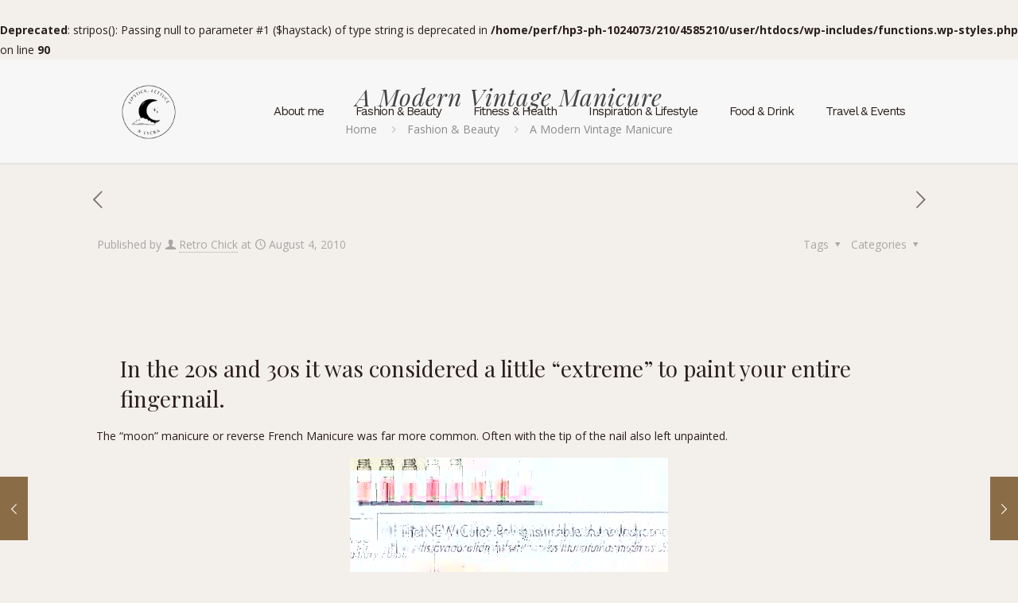

--- FILE ---
content_type: text/html; charset=UTF-8
request_url: https://www.lipsticklettucelycra.co.uk/blog/2010/08/04/a-modern-vintage-manicure/
body_size: 36581
content:
<!DOCTYPE html>
<html lang="en-GB" class="no-js " itemscope itemtype="https://schema.org/Article" >

<head>

<meta charset="UTF-8" />
<title>A Modern Vintage Manicure &#8211; Lipstick, Lettuce &amp; Lycra</title>
<br />
<b>Deprecated</b>:  stripos(): Passing null to parameter #1 ($haystack) of type string is deprecated in <b>/home/perf/hp3-ph-1024073/210/4585210/user/htdocs/wp-includes/functions.wp-styles.php</b> on line <b>90</b><br />
<meta name='robots' content='max-image-preview:large' />
	<style>img:is([sizes="auto" i], [sizes^="auto," i]) { contain-intrinsic-size: 3000px 1500px }</style>
	<meta name="description" content="Just another WordPress site"/>
<meta property="og:image" content=""/>
<meta property="og:url" content="https://www.lipsticklettucelycra.co.uk/blog/2010/08/04/a-modern-vintage-manicure/"/>
<meta property="og:type" content="article"/>
<meta property="og:title" content="A Modern Vintage Manicure"/>
<meta property="og:description" content="In the 20s and 30s it was considered a little &#8220;extreme&#8221; to paint your entire fingernail. The &#8220;moon&#8221; manicure or reverse French Manicure was far more […]"/>
<link rel="alternate" hreflang="en-GB" href="https://www.lipsticklettucelycra.co.uk/blog/2010/08/04/a-modern-vintage-manicure/"/>
<meta name="format-detection" content="telephone=no">
<meta name="viewport" content="width=device-width, initial-scale=1, maximum-scale=1" />
<link rel="shortcut icon" href="https://www.lipsticklettucelycra.co.uk/wp-content/themes/betheme/images/favicon.ico" type="image/x-icon" />
<meta name="theme-color" content="#ffffff" media="(prefers-color-scheme: light)">
<meta name="theme-color" content="#ffffff" media="(prefers-color-scheme: dark)">
<link rel='dns-prefetch' href='//secure.gravatar.com' />
<link rel='dns-prefetch' href='//stats.wp.com' />
<link rel='dns-prefetch' href='//fonts.googleapis.com' />
<link rel='dns-prefetch' href='//v0.wordpress.com' />
<link rel='dns-prefetch' href='//jetpack.wordpress.com' />
<link rel='dns-prefetch' href='//s0.wp.com' />
<link rel='dns-prefetch' href='//public-api.wordpress.com' />
<link rel='dns-prefetch' href='//0.gravatar.com' />
<link rel='dns-prefetch' href='//1.gravatar.com' />
<link rel='dns-prefetch' href='//2.gravatar.com' />
<link rel='dns-prefetch' href='//widgets.wp.com' />
<link rel="alternate" type="application/rss+xml" title="Lipstick, Lettuce &amp; Lycra &raquo; Feed" href="https://www.lipsticklettucelycra.co.uk/feed/" />
<link rel="alternate" type="application/rss+xml" title="Lipstick, Lettuce &amp; Lycra &raquo; Comments Feed" href="https://www.lipsticklettucelycra.co.uk/comments/feed/" />
<link rel="alternate" type="application/rss+xml" title="Lipstick, Lettuce &amp; Lycra &raquo; A Modern Vintage Manicure Comments Feed" href="https://www.lipsticklettucelycra.co.uk/blog/2010/08/04/a-modern-vintage-manicure/feed/" />
<script type="text/javascript">
/* <![CDATA[ */
window._wpemojiSettings = {"baseUrl":"https:\/\/s.w.org\/images\/core\/emoji\/16.0.1\/72x72\/","ext":".png","svgUrl":"https:\/\/s.w.org\/images\/core\/emoji\/16.0.1\/svg\/","svgExt":".svg","source":{"wpemoji":"https:\/\/www.lipsticklettucelycra.co.uk\/wp-includes\/js\/wp-emoji.js?ver=6.8.3","twemoji":"https:\/\/www.lipsticklettucelycra.co.uk\/wp-includes\/js\/twemoji.js?ver=6.8.3"}};
/**
 * @output wp-includes/js/wp-emoji-loader.js
 */

/**
 * Emoji Settings as exported in PHP via _print_emoji_detection_script().
 * @typedef WPEmojiSettings
 * @type {object}
 * @property {?object} source
 * @property {?string} source.concatemoji
 * @property {?string} source.twemoji
 * @property {?string} source.wpemoji
 * @property {?boolean} DOMReady
 * @property {?Function} readyCallback
 */

/**
 * Support tests.
 * @typedef SupportTests
 * @type {object}
 * @property {?boolean} flag
 * @property {?boolean} emoji
 */

/**
 * IIFE to detect emoji support and load Twemoji if needed.
 *
 * @param {Window} window
 * @param {Document} document
 * @param {WPEmojiSettings} settings
 */
( function wpEmojiLoader( window, document, settings ) {
	if ( typeof Promise === 'undefined' ) {
		return;
	}

	var sessionStorageKey = 'wpEmojiSettingsSupports';
	var tests = [ 'flag', 'emoji' ];

	/**
	 * Checks whether the browser supports offloading to a Worker.
	 *
	 * @since 6.3.0
	 *
	 * @private
	 *
	 * @returns {boolean}
	 */
	function supportsWorkerOffloading() {
		return (
			typeof Worker !== 'undefined' &&
			typeof OffscreenCanvas !== 'undefined' &&
			typeof URL !== 'undefined' &&
			URL.createObjectURL &&
			typeof Blob !== 'undefined'
		);
	}

	/**
	 * @typedef SessionSupportTests
	 * @type {object}
	 * @property {number} timestamp
	 * @property {SupportTests} supportTests
	 */

	/**
	 * Get support tests from session.
	 *
	 * @since 6.3.0
	 *
	 * @private
	 *
	 * @returns {?SupportTests} Support tests, or null if not set or older than 1 week.
	 */
	function getSessionSupportTests() {
		try {
			/** @type {SessionSupportTests} */
			var item = JSON.parse(
				sessionStorage.getItem( sessionStorageKey )
			);
			if (
				typeof item === 'object' &&
				typeof item.timestamp === 'number' &&
				new Date().valueOf() < item.timestamp + 604800 && // Note: Number is a week in seconds.
				typeof item.supportTests === 'object'
			) {
				return item.supportTests;
			}
		} catch ( e ) {}
		return null;
	}

	/**
	 * Persist the supports in session storage.
	 *
	 * @since 6.3.0
	 *
	 * @private
	 *
	 * @param {SupportTests} supportTests Support tests.
	 */
	function setSessionSupportTests( supportTests ) {
		try {
			/** @type {SessionSupportTests} */
			var item = {
				supportTests: supportTests,
				timestamp: new Date().valueOf()
			};

			sessionStorage.setItem(
				sessionStorageKey,
				JSON.stringify( item )
			);
		} catch ( e ) {}
	}

	/**
	 * Checks if two sets of Emoji characters render the same visually.
	 *
	 * This is used to determine if the browser is rendering an emoji with multiple data points
	 * correctly. set1 is the emoji in the correct form, using a zero-width joiner. set2 is the emoji
	 * in the incorrect form, using a zero-width space. If the two sets render the same, then the browser
	 * does not support the emoji correctly.
	 *
	 * This function may be serialized to run in a Worker. Therefore, it cannot refer to variables from the containing
	 * scope. Everything must be passed by parameters.
	 *
	 * @since 4.9.0
	 *
	 * @private
	 *
	 * @param {CanvasRenderingContext2D} context 2D Context.
	 * @param {string} set1 Set of Emoji to test.
	 * @param {string} set2 Set of Emoji to test.
	 *
	 * @return {boolean} True if the two sets render the same.
	 */
	function emojiSetsRenderIdentically( context, set1, set2 ) {
		// Cleanup from previous test.
		context.clearRect( 0, 0, context.canvas.width, context.canvas.height );
		context.fillText( set1, 0, 0 );
		var rendered1 = new Uint32Array(
			context.getImageData(
				0,
				0,
				context.canvas.width,
				context.canvas.height
			).data
		);

		// Cleanup from previous test.
		context.clearRect( 0, 0, context.canvas.width, context.canvas.height );
		context.fillText( set2, 0, 0 );
		var rendered2 = new Uint32Array(
			context.getImageData(
				0,
				0,
				context.canvas.width,
				context.canvas.height
			).data
		);

		return rendered1.every( function ( rendered2Data, index ) {
			return rendered2Data === rendered2[ index ];
		} );
	}

	/**
	 * Checks if the center point of a single emoji is empty.
	 *
	 * This is used to determine if the browser is rendering an emoji with a single data point
	 * correctly. The center point of an incorrectly rendered emoji will be empty. A correctly
	 * rendered emoji will have a non-zero value at the center point.
	 *
	 * This function may be serialized to run in a Worker. Therefore, it cannot refer to variables from the containing
	 * scope. Everything must be passed by parameters.
	 *
	 * @since 6.8.2
	 *
	 * @private
	 *
	 * @param {CanvasRenderingContext2D} context 2D Context.
	 * @param {string} emoji Emoji to test.
	 *
	 * @return {boolean} True if the center point is empty.
	 */
	function emojiRendersEmptyCenterPoint( context, emoji ) {
		// Cleanup from previous test.
		context.clearRect( 0, 0, context.canvas.width, context.canvas.height );
		context.fillText( emoji, 0, 0 );

		// Test if the center point (16, 16) is empty (0,0,0,0).
		var centerPoint = context.getImageData(16, 16, 1, 1);
		for ( var i = 0; i < centerPoint.data.length; i++ ) {
			if ( centerPoint.data[ i ] !== 0 ) {
				// Stop checking the moment it's known not to be empty.
				return false;
			}
		}

		return true;
	}

	/**
	 * Determines if the browser properly renders Emoji that Twemoji can supplement.
	 *
	 * This function may be serialized to run in a Worker. Therefore, it cannot refer to variables from the containing
	 * scope. Everything must be passed by parameters.
	 *
	 * @since 4.2.0
	 *
	 * @private
	 *
	 * @param {CanvasRenderingContext2D} context 2D Context.
	 * @param {string} type Whether to test for support of "flag" or "emoji".
	 * @param {Function} emojiSetsRenderIdentically Reference to emojiSetsRenderIdentically function, needed due to minification.
	 * @param {Function} emojiRendersEmptyCenterPoint Reference to emojiRendersEmptyCenterPoint function, needed due to minification.
	 *
	 * @return {boolean} True if the browser can render emoji, false if it cannot.
	 */
	function browserSupportsEmoji( context, type, emojiSetsRenderIdentically, emojiRendersEmptyCenterPoint ) {
		var isIdentical;

		switch ( type ) {
			case 'flag':
				/*
				 * Test for Transgender flag compatibility. Added in Unicode 13.
				 *
				 * To test for support, we try to render it, and compare the rendering to how it would look if
				 * the browser doesn't render it correctly (white flag emoji + transgender symbol).
				 */
				isIdentical = emojiSetsRenderIdentically(
					context,
					'\uD83C\uDFF3\uFE0F\u200D\u26A7\uFE0F', // as a zero-width joiner sequence
					'\uD83C\uDFF3\uFE0F\u200B\u26A7\uFE0F' // separated by a zero-width space
				);

				if ( isIdentical ) {
					return false;
				}

				/*
				 * Test for Sark flag compatibility. This is the least supported of the letter locale flags,
				 * so gives us an easy test for full support.
				 *
				 * To test for support, we try to render it, and compare the rendering to how it would look if
				 * the browser doesn't render it correctly ([C] + [Q]).
				 */
				isIdentical = emojiSetsRenderIdentically(
					context,
					'\uD83C\uDDE8\uD83C\uDDF6', // as the sequence of two code points
					'\uD83C\uDDE8\u200B\uD83C\uDDF6' // as the two code points separated by a zero-width space
				);

				if ( isIdentical ) {
					return false;
				}

				/*
				 * Test for English flag compatibility. England is a country in the United Kingdom, it
				 * does not have a two letter locale code but rather a five letter sub-division code.
				 *
				 * To test for support, we try to render it, and compare the rendering to how it would look if
				 * the browser doesn't render it correctly (black flag emoji + [G] + [B] + [E] + [N] + [G]).
				 */
				isIdentical = emojiSetsRenderIdentically(
					context,
					// as the flag sequence
					'\uD83C\uDFF4\uDB40\uDC67\uDB40\uDC62\uDB40\uDC65\uDB40\uDC6E\uDB40\uDC67\uDB40\uDC7F',
					// with each code point separated by a zero-width space
					'\uD83C\uDFF4\u200B\uDB40\uDC67\u200B\uDB40\uDC62\u200B\uDB40\uDC65\u200B\uDB40\uDC6E\u200B\uDB40\uDC67\u200B\uDB40\uDC7F'
				);

				return ! isIdentical;
			case 'emoji':
				/*
				 * Does Emoji 16.0 cause the browser to go splat?
				 *
				 * To test for Emoji 16.0 support, try to render a new emoji: Splatter.
				 *
				 * The splatter emoji is a single code point emoji. Testing for browser support
				 * required testing the center point of the emoji to see if it is empty.
				 *
				 * 0xD83E 0xDEDF (\uD83E\uDEDF) == 🫟 Splatter.
				 *
				 * When updating this test, please ensure that the emoji is either a single code point
				 * or switch to using the emojiSetsRenderIdentically function and testing with a zero-width
				 * joiner vs a zero-width space.
				 */
				var notSupported = emojiRendersEmptyCenterPoint( context, '\uD83E\uDEDF' );
				return ! notSupported;
		}

		return false;
	}

	/**
	 * Checks emoji support tests.
	 *
	 * This function may be serialized to run in a Worker. Therefore, it cannot refer to variables from the containing
	 * scope. Everything must be passed by parameters.
	 *
	 * @since 6.3.0
	 *
	 * @private
	 *
	 * @param {string[]} tests Tests.
	 * @param {Function} browserSupportsEmoji Reference to browserSupportsEmoji function, needed due to minification.
	 * @param {Function} emojiSetsRenderIdentically Reference to emojiSetsRenderIdentically function, needed due to minification.
	 * @param {Function} emojiRendersEmptyCenterPoint Reference to emojiRendersEmptyCenterPoint function, needed due to minification.
	 *
	 * @return {SupportTests} Support tests.
	 */
	function testEmojiSupports( tests, browserSupportsEmoji, emojiSetsRenderIdentically, emojiRendersEmptyCenterPoint ) {
		var canvas;
		if (
			typeof WorkerGlobalScope !== 'undefined' &&
			self instanceof WorkerGlobalScope
		) {
			canvas = new OffscreenCanvas( 300, 150 ); // Dimensions are default for HTMLCanvasElement.
		} else {
			canvas = document.createElement( 'canvas' );
		}

		var context = canvas.getContext( '2d', { willReadFrequently: true } );

		/*
		 * Chrome on OS X added native emoji rendering in M41. Unfortunately,
		 * it doesn't work when the font is bolder than 500 weight. So, we
		 * check for bold rendering support to avoid invisible emoji in Chrome.
		 */
		context.textBaseline = 'top';
		context.font = '600 32px Arial';

		var supports = {};
		tests.forEach( function ( test ) {
			supports[ test ] = browserSupportsEmoji( context, test, emojiSetsRenderIdentically, emojiRendersEmptyCenterPoint );
		} );
		return supports;
	}

	/**
	 * Adds a script to the head of the document.
	 *
	 * @ignore
	 *
	 * @since 4.2.0
	 *
	 * @param {string} src The url where the script is located.
	 *
	 * @return {void}
	 */
	function addScript( src ) {
		var script = document.createElement( 'script' );
		script.src = src;
		script.defer = true;
		document.head.appendChild( script );
	}

	settings.supports = {
		everything: true,
		everythingExceptFlag: true
	};

	// Create a promise for DOMContentLoaded since the worker logic may finish after the event has fired.
	var domReadyPromise = new Promise( function ( resolve ) {
		document.addEventListener( 'DOMContentLoaded', resolve, {
			once: true
		} );
	} );

	// Obtain the emoji support from the browser, asynchronously when possible.
	new Promise( function ( resolve ) {
		var supportTests = getSessionSupportTests();
		if ( supportTests ) {
			resolve( supportTests );
			return;
		}

		if ( supportsWorkerOffloading() ) {
			try {
				// Note that the functions are being passed as arguments due to minification.
				var workerScript =
					'postMessage(' +
					testEmojiSupports.toString() +
					'(' +
					[
						JSON.stringify( tests ),
						browserSupportsEmoji.toString(),
						emojiSetsRenderIdentically.toString(),
						emojiRendersEmptyCenterPoint.toString()
					].join( ',' ) +
					'));';
				var blob = new Blob( [ workerScript ], {
					type: 'text/javascript'
				} );
				var worker = new Worker( URL.createObjectURL( blob ), { name: 'wpTestEmojiSupports' } );
				worker.onmessage = function ( event ) {
					supportTests = event.data;
					setSessionSupportTests( supportTests );
					worker.terminate();
					resolve( supportTests );
				};
				return;
			} catch ( e ) {}
		}

		supportTests = testEmojiSupports( tests, browserSupportsEmoji, emojiSetsRenderIdentically, emojiRendersEmptyCenterPoint );
		setSessionSupportTests( supportTests );
		resolve( supportTests );
	} )
		// Once the browser emoji support has been obtained from the session, finalize the settings.
		.then( function ( supportTests ) {
			/*
			 * Tests the browser support for flag emojis and other emojis, and adjusts the
			 * support settings accordingly.
			 */
			for ( var test in supportTests ) {
				settings.supports[ test ] = supportTests[ test ];

				settings.supports.everything =
					settings.supports.everything && settings.supports[ test ];

				if ( 'flag' !== test ) {
					settings.supports.everythingExceptFlag =
						settings.supports.everythingExceptFlag &&
						settings.supports[ test ];
				}
			}

			settings.supports.everythingExceptFlag =
				settings.supports.everythingExceptFlag &&
				! settings.supports.flag;

			// Sets DOMReady to false and assigns a ready function to settings.
			settings.DOMReady = false;
			settings.readyCallback = function () {
				settings.DOMReady = true;
			};
		} )
		.then( function () {
			return domReadyPromise;
		} )
		.then( function () {
			// When the browser can not render everything we need to load a polyfill.
			if ( ! settings.supports.everything ) {
				settings.readyCallback();

				var src = settings.source || {};

				if ( src.concatemoji ) {
					addScript( src.concatemoji );
				} else if ( src.wpemoji && src.twemoji ) {
					addScript( src.twemoji );
					addScript( src.wpemoji );
				}
			}
		} );
} )( window, document, window._wpemojiSettings );

/* ]]> */
</script>
<link rel='stylesheet' id='jetpack_related-posts-css' href='https://www.lipsticklettucelycra.co.uk/wp-content/plugins/jetpack/modules/related-posts/related-posts.css?ver=20240116' type='text/css' media='all' />
<style id='wp-emoji-styles-inline-css' type='text/css'>

	img.wp-smiley, img.emoji {
		display: inline !important;
		border: none !important;
		box-shadow: none !important;
		height: 1em !important;
		width: 1em !important;
		margin: 0 0.07em !important;
		vertical-align: -0.1em !important;
		background: none !important;
		padding: 0 !important;
	}
</style>
<link rel='stylesheet' id='wp-block-library-css' href='https://www.lipsticklettucelycra.co.uk/wp-includes/css/dist/block-library/style.css?ver=6.8.3' type='text/css' media='all' />
<style id='classic-theme-styles-inline-css' type='text/css'>
/**
 * These rules are needed for backwards compatibility.
 * They should match the button element rules in the base theme.json file.
 */
.wp-block-button__link {
	color: #ffffff;
	background-color: #32373c;
	border-radius: 9999px; /* 100% causes an oval, but any explicit but really high value retains the pill shape. */

	/* This needs a low specificity so it won't override the rules from the button element if defined in theme.json. */
	box-shadow: none;
	text-decoration: none;

	/* The extra 2px are added to size solids the same as the outline versions.*/
	padding: calc(0.667em + 2px) calc(1.333em + 2px);

	font-size: 1.125em;
}

.wp-block-file__button {
	background: #32373c;
	color: #ffffff;
	text-decoration: none;
}

</style>
<link rel='stylesheet' id='mediaelement-css' href='https://www.lipsticklettucelycra.co.uk/wp-includes/js/mediaelement/mediaelementplayer-legacy.min.css?ver=4.2.17' type='text/css' media='all' />
<link rel='stylesheet' id='wp-mediaelement-css' href='https://www.lipsticklettucelycra.co.uk/wp-includes/js/mediaelement/wp-mediaelement.css?ver=6.8.3' type='text/css' media='all' />
<style id='jetpack-sharing-buttons-style-inline-css' type='text/css'>
.jetpack-sharing-buttons__services-list{display:flex;flex-direction:row;flex-wrap:wrap;gap:0;list-style-type:none;margin:5px;padding:0}.jetpack-sharing-buttons__services-list.has-small-icon-size{font-size:12px}.jetpack-sharing-buttons__services-list.has-normal-icon-size{font-size:16px}.jetpack-sharing-buttons__services-list.has-large-icon-size{font-size:24px}.jetpack-sharing-buttons__services-list.has-huge-icon-size{font-size:36px}@media print{.jetpack-sharing-buttons__services-list{display:none!important}}.editor-styles-wrapper .wp-block-jetpack-sharing-buttons{gap:0;padding-inline-start:0}ul.jetpack-sharing-buttons__services-list.has-background{padding:1.25em 2.375em}
</style>
<style id='global-styles-inline-css' type='text/css'>
:root{--wp--preset--aspect-ratio--square: 1;--wp--preset--aspect-ratio--4-3: 4/3;--wp--preset--aspect-ratio--3-4: 3/4;--wp--preset--aspect-ratio--3-2: 3/2;--wp--preset--aspect-ratio--2-3: 2/3;--wp--preset--aspect-ratio--16-9: 16/9;--wp--preset--aspect-ratio--9-16: 9/16;--wp--preset--color--black: #000000;--wp--preset--color--cyan-bluish-gray: #abb8c3;--wp--preset--color--white: #ffffff;--wp--preset--color--pale-pink: #f78da7;--wp--preset--color--vivid-red: #cf2e2e;--wp--preset--color--luminous-vivid-orange: #ff6900;--wp--preset--color--luminous-vivid-amber: #fcb900;--wp--preset--color--light-green-cyan: #7bdcb5;--wp--preset--color--vivid-green-cyan: #00d084;--wp--preset--color--pale-cyan-blue: #8ed1fc;--wp--preset--color--vivid-cyan-blue: #0693e3;--wp--preset--color--vivid-purple: #9b51e0;--wp--preset--gradient--vivid-cyan-blue-to-vivid-purple: linear-gradient(135deg,rgba(6,147,227,1) 0%,rgb(155,81,224) 100%);--wp--preset--gradient--light-green-cyan-to-vivid-green-cyan: linear-gradient(135deg,rgb(122,220,180) 0%,rgb(0,208,130) 100%);--wp--preset--gradient--luminous-vivid-amber-to-luminous-vivid-orange: linear-gradient(135deg,rgba(252,185,0,1) 0%,rgba(255,105,0,1) 100%);--wp--preset--gradient--luminous-vivid-orange-to-vivid-red: linear-gradient(135deg,rgba(255,105,0,1) 0%,rgb(207,46,46) 100%);--wp--preset--gradient--very-light-gray-to-cyan-bluish-gray: linear-gradient(135deg,rgb(238,238,238) 0%,rgb(169,184,195) 100%);--wp--preset--gradient--cool-to-warm-spectrum: linear-gradient(135deg,rgb(74,234,220) 0%,rgb(151,120,209) 20%,rgb(207,42,186) 40%,rgb(238,44,130) 60%,rgb(251,105,98) 80%,rgb(254,248,76) 100%);--wp--preset--gradient--blush-light-purple: linear-gradient(135deg,rgb(255,206,236) 0%,rgb(152,150,240) 100%);--wp--preset--gradient--blush-bordeaux: linear-gradient(135deg,rgb(254,205,165) 0%,rgb(254,45,45) 50%,rgb(107,0,62) 100%);--wp--preset--gradient--luminous-dusk: linear-gradient(135deg,rgb(255,203,112) 0%,rgb(199,81,192) 50%,rgb(65,88,208) 100%);--wp--preset--gradient--pale-ocean: linear-gradient(135deg,rgb(255,245,203) 0%,rgb(182,227,212) 50%,rgb(51,167,181) 100%);--wp--preset--gradient--electric-grass: linear-gradient(135deg,rgb(202,248,128) 0%,rgb(113,206,126) 100%);--wp--preset--gradient--midnight: linear-gradient(135deg,rgb(2,3,129) 0%,rgb(40,116,252) 100%);--wp--preset--font-size--small: 13px;--wp--preset--font-size--medium: 20px;--wp--preset--font-size--large: 36px;--wp--preset--font-size--x-large: 42px;--wp--preset--spacing--20: 0.44rem;--wp--preset--spacing--30: 0.67rem;--wp--preset--spacing--40: 1rem;--wp--preset--spacing--50: 1.5rem;--wp--preset--spacing--60: 2.25rem;--wp--preset--spacing--70: 3.38rem;--wp--preset--spacing--80: 5.06rem;--wp--preset--shadow--natural: 6px 6px 9px rgba(0, 0, 0, 0.2);--wp--preset--shadow--deep: 12px 12px 50px rgba(0, 0, 0, 0.4);--wp--preset--shadow--sharp: 6px 6px 0px rgba(0, 0, 0, 0.2);--wp--preset--shadow--outlined: 6px 6px 0px -3px rgba(255, 255, 255, 1), 6px 6px rgba(0, 0, 0, 1);--wp--preset--shadow--crisp: 6px 6px 0px rgba(0, 0, 0, 1);}:where(.is-layout-flex){gap: 0.5em;}:where(.is-layout-grid){gap: 0.5em;}body .is-layout-flex{display: flex;}.is-layout-flex{flex-wrap: wrap;align-items: center;}.is-layout-flex > :is(*, div){margin: 0;}body .is-layout-grid{display: grid;}.is-layout-grid > :is(*, div){margin: 0;}:where(.wp-block-columns.is-layout-flex){gap: 2em;}:where(.wp-block-columns.is-layout-grid){gap: 2em;}:where(.wp-block-post-template.is-layout-flex){gap: 1.25em;}:where(.wp-block-post-template.is-layout-grid){gap: 1.25em;}.has-black-color{color: var(--wp--preset--color--black) !important;}.has-cyan-bluish-gray-color{color: var(--wp--preset--color--cyan-bluish-gray) !important;}.has-white-color{color: var(--wp--preset--color--white) !important;}.has-pale-pink-color{color: var(--wp--preset--color--pale-pink) !important;}.has-vivid-red-color{color: var(--wp--preset--color--vivid-red) !important;}.has-luminous-vivid-orange-color{color: var(--wp--preset--color--luminous-vivid-orange) !important;}.has-luminous-vivid-amber-color{color: var(--wp--preset--color--luminous-vivid-amber) !important;}.has-light-green-cyan-color{color: var(--wp--preset--color--light-green-cyan) !important;}.has-vivid-green-cyan-color{color: var(--wp--preset--color--vivid-green-cyan) !important;}.has-pale-cyan-blue-color{color: var(--wp--preset--color--pale-cyan-blue) !important;}.has-vivid-cyan-blue-color{color: var(--wp--preset--color--vivid-cyan-blue) !important;}.has-vivid-purple-color{color: var(--wp--preset--color--vivid-purple) !important;}.has-black-background-color{background-color: var(--wp--preset--color--black) !important;}.has-cyan-bluish-gray-background-color{background-color: var(--wp--preset--color--cyan-bluish-gray) !important;}.has-white-background-color{background-color: var(--wp--preset--color--white) !important;}.has-pale-pink-background-color{background-color: var(--wp--preset--color--pale-pink) !important;}.has-vivid-red-background-color{background-color: var(--wp--preset--color--vivid-red) !important;}.has-luminous-vivid-orange-background-color{background-color: var(--wp--preset--color--luminous-vivid-orange) !important;}.has-luminous-vivid-amber-background-color{background-color: var(--wp--preset--color--luminous-vivid-amber) !important;}.has-light-green-cyan-background-color{background-color: var(--wp--preset--color--light-green-cyan) !important;}.has-vivid-green-cyan-background-color{background-color: var(--wp--preset--color--vivid-green-cyan) !important;}.has-pale-cyan-blue-background-color{background-color: var(--wp--preset--color--pale-cyan-blue) !important;}.has-vivid-cyan-blue-background-color{background-color: var(--wp--preset--color--vivid-cyan-blue) !important;}.has-vivid-purple-background-color{background-color: var(--wp--preset--color--vivid-purple) !important;}.has-black-border-color{border-color: var(--wp--preset--color--black) !important;}.has-cyan-bluish-gray-border-color{border-color: var(--wp--preset--color--cyan-bluish-gray) !important;}.has-white-border-color{border-color: var(--wp--preset--color--white) !important;}.has-pale-pink-border-color{border-color: var(--wp--preset--color--pale-pink) !important;}.has-vivid-red-border-color{border-color: var(--wp--preset--color--vivid-red) !important;}.has-luminous-vivid-orange-border-color{border-color: var(--wp--preset--color--luminous-vivid-orange) !important;}.has-luminous-vivid-amber-border-color{border-color: var(--wp--preset--color--luminous-vivid-amber) !important;}.has-light-green-cyan-border-color{border-color: var(--wp--preset--color--light-green-cyan) !important;}.has-vivid-green-cyan-border-color{border-color: var(--wp--preset--color--vivid-green-cyan) !important;}.has-pale-cyan-blue-border-color{border-color: var(--wp--preset--color--pale-cyan-blue) !important;}.has-vivid-cyan-blue-border-color{border-color: var(--wp--preset--color--vivid-cyan-blue) !important;}.has-vivid-purple-border-color{border-color: var(--wp--preset--color--vivid-purple) !important;}.has-vivid-cyan-blue-to-vivid-purple-gradient-background{background: var(--wp--preset--gradient--vivid-cyan-blue-to-vivid-purple) !important;}.has-light-green-cyan-to-vivid-green-cyan-gradient-background{background: var(--wp--preset--gradient--light-green-cyan-to-vivid-green-cyan) !important;}.has-luminous-vivid-amber-to-luminous-vivid-orange-gradient-background{background: var(--wp--preset--gradient--luminous-vivid-amber-to-luminous-vivid-orange) !important;}.has-luminous-vivid-orange-to-vivid-red-gradient-background{background: var(--wp--preset--gradient--luminous-vivid-orange-to-vivid-red) !important;}.has-very-light-gray-to-cyan-bluish-gray-gradient-background{background: var(--wp--preset--gradient--very-light-gray-to-cyan-bluish-gray) !important;}.has-cool-to-warm-spectrum-gradient-background{background: var(--wp--preset--gradient--cool-to-warm-spectrum) !important;}.has-blush-light-purple-gradient-background{background: var(--wp--preset--gradient--blush-light-purple) !important;}.has-blush-bordeaux-gradient-background{background: var(--wp--preset--gradient--blush-bordeaux) !important;}.has-luminous-dusk-gradient-background{background: var(--wp--preset--gradient--luminous-dusk) !important;}.has-pale-ocean-gradient-background{background: var(--wp--preset--gradient--pale-ocean) !important;}.has-electric-grass-gradient-background{background: var(--wp--preset--gradient--electric-grass) !important;}.has-midnight-gradient-background{background: var(--wp--preset--gradient--midnight) !important;}.has-small-font-size{font-size: var(--wp--preset--font-size--small) !important;}.has-medium-font-size{font-size: var(--wp--preset--font-size--medium) !important;}.has-large-font-size{font-size: var(--wp--preset--font-size--large) !important;}.has-x-large-font-size{font-size: var(--wp--preset--font-size--x-large) !important;}
:where(.wp-block-post-template.is-layout-flex){gap: 1.25em;}:where(.wp-block-post-template.is-layout-grid){gap: 1.25em;}
:where(.wp-block-columns.is-layout-flex){gap: 2em;}:where(.wp-block-columns.is-layout-grid){gap: 2em;}
:root :where(.wp-block-pullquote){font-size: 1.5em;line-height: 1.6;}
</style>
<link rel='stylesheet' id='mfn-be-css' href='https://www.lipsticklettucelycra.co.uk/wp-content/themes/betheme/css/be.css?ver=28.1.11' type='text/css' media='all' />
<link rel='stylesheet' id='mfn-animations-css' href='https://www.lipsticklettucelycra.co.uk/wp-content/themes/betheme/assets/animations/animations.min.css?ver=28.1.11' type='text/css' media='all' />
<link rel='stylesheet' id='mfn-font-awesome-css' href='https://www.lipsticklettucelycra.co.uk/wp-content/themes/betheme/fonts/fontawesome/fontawesome.css?ver=28.1.11' type='text/css' media='all' />
<link rel='stylesheet' id='mfn-responsive-css' href='https://www.lipsticklettucelycra.co.uk/wp-content/themes/betheme/css/responsive.css?ver=28.1.11' type='text/css' media='all' />
<link rel='stylesheet' id='mfn-fonts-css' href='https://fonts.googleapis.com/css?family=Open+Sans%3A1%2C300%2C400%2C400italic%2C500%2C700%2C700italic%2C900%7CWork+Sans%3A1%2C300%2C400%2C400italic%2C500%2C700%2C700italic%2C900%7CPlayfair+Display%3A1%2C300%2C400%2C400italic%2C500%2C700%2C700italic%2C900&#038;display=swap&#038;ver=6.8.3' type='text/css' media='all' />
<link rel='stylesheet' id='jetpack_likes-css' href='https://www.lipsticklettucelycra.co.uk/wp-content/plugins/jetpack/modules/likes/style.css?ver=15.2' type='text/css' media='all' />
<style id='mfn-dynamic-inline-css' type='text/css'>
html{background-color:#f3efeb}#Wrapper,#Content,.mfn-popup .mfn-popup-content,.mfn-off-canvas-sidebar .mfn-off-canvas-content-wrapper,.mfn-cart-holder,.mfn-header-login,#Top_bar .search_wrapper,#Top_bar .top_bar_right .mfn-live-search-box,.column_livesearch .mfn-live-search-wrapper,.column_livesearch .mfn-live-search-box{background-color:#f3efeb}.layout-boxed.mfn-bebuilder-header.mfn-ui #Wrapper .mfn-only-sample-content{background-color:#f3efeb}body:not(.template-slider) #Header{min-height:0px}body.header-below:not(.template-slider) #Header{padding-top:0px}#Footer .widgets_wrapper{padding:90px 0 50px}.has-search-overlay.search-overlay-opened #search-overlay{background-color:rgba(0,0,0,0.6)}.elementor-page.elementor-default #Content .the_content .section_wrapper{max-width:100%}.elementor-page.elementor-default #Content .section.the_content{width:100%}.elementor-page.elementor-default #Content .section_wrapper .the_content_wrapper{margin-left:0;margin-right:0;width:100%}body,span.date_label,.timeline_items li h3 span,input[type="date"],input[type="text"],input[type="password"],input[type="tel"],input[type="email"],input[type="url"],textarea,select,.offer_li .title h3,.mfn-menu-item-megamenu{font-family:"Open Sans",-apple-system,BlinkMacSystemFont,"Segoe UI",Roboto,Oxygen-Sans,Ubuntu,Cantarell,"Helvetica Neue",sans-serif}.lead,.big{font-family:"Open Sans",-apple-system,BlinkMacSystemFont,"Segoe UI",Roboto,Oxygen-Sans,Ubuntu,Cantarell,"Helvetica Neue",sans-serif}#menu > ul > li > a,#overlay-menu ul li a{font-family:"Work Sans",-apple-system,BlinkMacSystemFont,"Segoe UI",Roboto,Oxygen-Sans,Ubuntu,Cantarell,"Helvetica Neue",sans-serif}#Subheader .title{font-family:"Playfair Display",-apple-system,BlinkMacSystemFont,"Segoe UI",Roboto,Oxygen-Sans,Ubuntu,Cantarell,"Helvetica Neue",sans-serif}h1,h2,h3,h4,.text-logo #logo{font-family:"Playfair Display",-apple-system,BlinkMacSystemFont,"Segoe UI",Roboto,Oxygen-Sans,Ubuntu,Cantarell,"Helvetica Neue",sans-serif}h5,h6{font-family:"Open Sans",-apple-system,BlinkMacSystemFont,"Segoe UI",Roboto,Oxygen-Sans,Ubuntu,Cantarell,"Helvetica Neue",sans-serif}blockquote{font-family:"Work Sans",-apple-system,BlinkMacSystemFont,"Segoe UI",Roboto,Oxygen-Sans,Ubuntu,Cantarell,"Helvetica Neue",sans-serif}.chart_box .chart .num,.counter .desc_wrapper .number-wrapper,.how_it_works .image .number,.pricing-box .plan-header .price,.quick_fact .number-wrapper,.woocommerce .product div.entry-summary .price{font-family:"Work Sans",-apple-system,BlinkMacSystemFont,"Segoe UI",Roboto,Oxygen-Sans,Ubuntu,Cantarell,"Helvetica Neue",sans-serif}body,.mfn-menu-item-megamenu{font-size:14px;line-height:25px;font-weight:400;letter-spacing:0px}.lead,.big{font-size:16px;line-height:28px;font-weight:400;letter-spacing:0px}#menu > ul > li > a,#overlay-menu ul li a{font-size:15px;font-weight:400;letter-spacing:-1px}#overlay-menu ul li a{line-height:22.5px}#Subheader .title{font-size:30px;line-height:35px;font-weight:400;letter-spacing:1px;font-style:italic}h1,.text-logo #logo{font-size:70px;line-height:74px;font-weight:900;letter-spacing:0px}h2{font-size:45px;line-height:50px;font-weight:900;letter-spacing:0px}h3,.woocommerce ul.products li.product h3,.woocommerce #customer_login h2{font-size:28px;line-height:38px;font-weight:400;letter-spacing:0px}h4,.woocommerce .woocommerce-order-details__title,.woocommerce .wc-bacs-bank-details-heading,.woocommerce .woocommerce-customer-details h2{font-size:22px;line-height:30px;font-weight:700;letter-spacing:0px}h5{font-size:16px;line-height:23px;font-weight:600;letter-spacing:4px}h6{font-size:16px;line-height:25px;font-weight:600;letter-spacing:0px}#Intro .intro-title{font-size:70px;line-height:70px;font-weight:400;letter-spacing:0px}@media only screen and (min-width:768px) and (max-width:959px){body,.mfn-menu-item-megamenu{font-size:13px;line-height:21px;font-weight:400;letter-spacing:0px}.lead,.big{font-size:14px;line-height:24px;font-weight:400;letter-spacing:0px}#menu > ul > li > a,#overlay-menu ul li a{font-size:13px;font-weight:400;letter-spacing:-1px}#overlay-menu ul li a{line-height:19.5px}#Subheader .title{font-size:26px;line-height:30px;font-weight:400;letter-spacing:1px;font-style:italic}h1,.text-logo #logo{font-size:60px;line-height:63px;font-weight:900;letter-spacing:0px}h2{font-size:38px;line-height:43px;font-weight:900;letter-spacing:0px}h3,.woocommerce ul.products li.product h3,.woocommerce #customer_login h2{font-size:24px;line-height:32px;font-weight:400;letter-spacing:0px}h4,.woocommerce .woocommerce-order-details__title,.woocommerce .wc-bacs-bank-details-heading,.woocommerce .woocommerce-customer-details h2{font-size:19px;line-height:26px;font-weight:700;letter-spacing:0px}h5{font-size:14px;line-height:20px;font-weight:600;letter-spacing:3px}h6{font-size:14px;line-height:21px;font-weight:600;letter-spacing:0px}#Intro .intro-title{font-size:60px;line-height:60px;font-weight:400;letter-spacing:0px}blockquote{font-size:15px}.chart_box .chart .num{font-size:45px;line-height:45px}.counter .desc_wrapper .number-wrapper{font-size:45px;line-height:45px}.counter .desc_wrapper .title{font-size:14px;line-height:18px}.faq .question .title{font-size:14px}.fancy_heading .title{font-size:38px;line-height:38px}.offer .offer_li .desc_wrapper .title h3{font-size:32px;line-height:32px}.offer_thumb_ul li.offer_thumb_li .desc_wrapper .title h3{font-size:32px;line-height:32px}.pricing-box .plan-header h2{font-size:27px;line-height:27px}.pricing-box .plan-header .price > span{font-size:40px;line-height:40px}.pricing-box .plan-header .price sup.currency{font-size:18px;line-height:18px}.pricing-box .plan-header .price sup.period{font-size:14px;line-height:14px}.quick_fact .number-wrapper{font-size:80px;line-height:80px}.trailer_box .desc h2{font-size:27px;line-height:27px}.widget > h3{font-size:17px;line-height:20px}}@media only screen and (min-width:480px) and (max-width:767px){body,.mfn-menu-item-megamenu{font-size:13px;line-height:19px;font-weight:400;letter-spacing:0px}.lead,.big{font-size:13px;line-height:21px;font-weight:400;letter-spacing:0px}#menu > ul > li > a,#overlay-menu ul li a{font-size:13px;font-weight:400;letter-spacing:-1px}#overlay-menu ul li a{line-height:19.5px}#Subheader .title{font-size:23px;line-height:26px;font-weight:400;letter-spacing:1px;font-style:italic}h1,.text-logo #logo{font-size:53px;line-height:56px;font-weight:900;letter-spacing:0px}h2{font-size:34px;line-height:38px;font-weight:900;letter-spacing:0px}h3,.woocommerce ul.products li.product h3,.woocommerce #customer_login h2{font-size:21px;line-height:29px;font-weight:400;letter-spacing:0px}h4,.woocommerce .woocommerce-order-details__title,.woocommerce .wc-bacs-bank-details-heading,.woocommerce .woocommerce-customer-details h2{font-size:17px;line-height:23px;font-weight:700;letter-spacing:0px}h5{font-size:13px;line-height:19px;font-weight:600;letter-spacing:3px}h6{font-size:13px;line-height:19px;font-weight:600;letter-spacing:0px}#Intro .intro-title{font-size:53px;line-height:53px;font-weight:400;letter-spacing:0px}blockquote{font-size:14px}.chart_box .chart .num{font-size:40px;line-height:40px}.counter .desc_wrapper .number-wrapper{font-size:40px;line-height:40px}.counter .desc_wrapper .title{font-size:13px;line-height:16px}.faq .question .title{font-size:13px}.fancy_heading .title{font-size:34px;line-height:34px}.offer .offer_li .desc_wrapper .title h3{font-size:28px;line-height:28px}.offer_thumb_ul li.offer_thumb_li .desc_wrapper .title h3{font-size:28px;line-height:28px}.pricing-box .plan-header h2{font-size:24px;line-height:24px}.pricing-box .plan-header .price > span{font-size:34px;line-height:34px}.pricing-box .plan-header .price sup.currency{font-size:16px;line-height:16px}.pricing-box .plan-header .price sup.period{font-size:13px;line-height:13px}.quick_fact .number-wrapper{font-size:70px;line-height:70px}.trailer_box .desc h2{font-size:24px;line-height:24px}.widget > h3{font-size:16px;line-height:19px}}@media only screen and (max-width:479px){body,.mfn-menu-item-megamenu{font-size:13px;line-height:19px;font-weight:400;letter-spacing:0px}.lead,.big{font-size:13px;line-height:19px;font-weight:400;letter-spacing:0px}#menu > ul > li > a,#overlay-menu ul li a{font-size:13px;font-weight:400;letter-spacing:-1px}#overlay-menu ul li a{line-height:19.5px}#Subheader .title{font-size:18px;line-height:21px;font-weight:400;letter-spacing:1px;font-style:italic}h1,.text-logo #logo{font-size:42px;line-height:44px;font-weight:900;letter-spacing:0px}h2{font-size:27px;line-height:30px;font-weight:900;letter-spacing:0px}h3,.woocommerce ul.products li.product h3,.woocommerce #customer_login h2{font-size:17px;line-height:23px;font-weight:400;letter-spacing:0px}h4,.woocommerce .woocommerce-order-details__title,.woocommerce .wc-bacs-bank-details-heading,.woocommerce .woocommerce-customer-details h2{font-size:13px;line-height:19px;font-weight:700;letter-spacing:0px}h5{font-size:13px;line-height:19px;font-weight:600;letter-spacing:2px}h6{font-size:13px;line-height:19px;font-weight:600;letter-spacing:0px}#Intro .intro-title{font-size:42px;line-height:42px;font-weight:400;letter-spacing:0px}blockquote{font-size:13px}.chart_box .chart .num{font-size:35px;line-height:35px}.counter .desc_wrapper .number-wrapper{font-size:35px;line-height:35px}.counter .desc_wrapper .title{font-size:13px;line-height:26px}.faq .question .title{font-size:13px}.fancy_heading .title{font-size:30px;line-height:30px}.offer .offer_li .desc_wrapper .title h3{font-size:26px;line-height:26px}.offer_thumb_ul li.offer_thumb_li .desc_wrapper .title h3{font-size:26px;line-height:26px}.pricing-box .plan-header h2{font-size:21px;line-height:21px}.pricing-box .plan-header .price > span{font-size:32px;line-height:32px}.pricing-box .plan-header .price sup.currency{font-size:14px;line-height:14px}.pricing-box .plan-header .price sup.period{font-size:13px;line-height:13px}.quick_fact .number-wrapper{font-size:60px;line-height:60px}.trailer_box .desc h2{font-size:21px;line-height:21px}.widget > h3{font-size:15px;line-height:18px}}.with_aside .sidebar.columns{width:23%}.with_aside .sections_group{width:77%}.aside_both .sidebar.columns{width:18%}.aside_both .sidebar.sidebar-1{margin-left:-82%}.aside_both .sections_group{width:64%;margin-left:18%}@media only screen and (min-width:1240px){#Wrapper,.with_aside .content_wrapper{max-width:1080px}body.layout-boxed.mfn-header-scrolled .mfn-header-tmpl.mfn-sticky-layout-width{max-width:1080px;left:0;right:0;margin-left:auto;margin-right:auto}body.layout-boxed:not(.mfn-header-scrolled) .mfn-header-tmpl.mfn-header-layout-width,body.layout-boxed .mfn-header-tmpl.mfn-header-layout-width:not(.mfn-hasSticky){max-width:1080px;left:0;right:0;margin-left:auto;margin-right:auto}body.layout-boxed.mfn-bebuilder-header.mfn-ui .mfn-only-sample-content{max-width:1080px;margin-left:auto;margin-right:auto}.section_wrapper,.container{max-width:1060px}.layout-boxed.header-boxed #Top_bar.is-sticky{max-width:1080px}}@media only screen and (max-width:767px){#Wrapper{max-width:calc(100% - 67px)}.content_wrapper .section_wrapper,.container,.four.columns .widget-area{max-width:550px !important;padding-left:33px;padding-right:33px}}body{--mfn-button-font-family:inherit;--mfn-button-font-size:14px;--mfn-button-font-weight:400;--mfn-button-font-style:inherit;--mfn-button-letter-spacing:0px;--mfn-button-padding:16px 20px 16px 20px;--mfn-button-border-width:0px;--mfn-button-border-radius:0px;--mfn-button-gap:10px;--mfn-button-transition:0.2s;--mfn-button-color:#747474;--mfn-button-color-hover:#747474;--mfn-button-bg:#f7f7f7;--mfn-button-bg-hover:#eaeaea;--mfn-button-border-color:transparent;--mfn-button-border-color-hover:transparent;--mfn-button-icon-color:#747474;--mfn-button-icon-color-hover:#747474;--mfn-button-box-shadow:unset;--mfn-button-theme-color:#ffffff;--mfn-button-theme-color-hover:#ffffff;--mfn-button-theme-bg:#8a6d46;--mfn-button-theme-bg-hover:#7d6039;--mfn-button-theme-border-color:transparent;--mfn-button-theme-border-color-hover:transparent;--mfn-button-theme-icon-color:#ffffff;--mfn-button-theme-icon-color-hover:#ffffff;--mfn-button-theme-box-shadow:unset;--mfn-button-shop-color:#ffffff;--mfn-button-shop-color-hover:#ffffff;--mfn-button-shop-bg:#8a6d46;--mfn-button-shop-bg-hover:#7d6039;--mfn-button-shop-border-color:transparent;--mfn-button-shop-border-color-hover:transparent;--mfn-button-shop-icon-color:#626262;--mfn-button-shop-icon-color-hover:#626262;--mfn-button-shop-box-shadow:unset;--mfn-button-action-color:#747474;--mfn-button-action-color-hover:#747474;--mfn-button-action-bg:#f7f7f7;--mfn-button-action-bg-hover:#eaeaea;--mfn-button-action-border-color:transparent;--mfn-button-action-border-color-hover:transparent;--mfn-button-action-icon-color:#747474;--mfn-button-action-icon-color-hover:#747474;--mfn-button-action-box-shadow:unset}@media only screen and (max-width:959px){body{}}@media only screen and (max-width:768px){body{}}.mfn-cookies,.mfn-cookies-reopen{--mfn-gdpr2-container-text-color:#626262;--mfn-gdpr2-container-strong-color:#07070a;--mfn-gdpr2-container-bg:#ffffff;--mfn-gdpr2-container-overlay:rgba(25,37,48,0.6);--mfn-gdpr2-details-box-bg:#fbfbfb;--mfn-gdpr2-details-switch-bg:#00032a;--mfn-gdpr2-details-switch-bg-active:#5acb65;--mfn-gdpr2-tabs-text-color:#07070a;--mfn-gdpr2-tabs-text-color-active:#0089f7;--mfn-gdpr2-tabs-border:rgba(8,8,14,0.1);--mfn-gdpr2-buttons-box-bg:#fbfbfb;--mfn-gdpr2-reopen-background:#fff;--mfn-gdpr2-reopen-color:#222}#Top_bar #logo,.header-fixed #Top_bar #logo,.header-plain #Top_bar #logo,.header-transparent #Top_bar #logo{height:90px;line-height:90px;padding:20px 0}.logo-overflow #Top_bar:not(.is-sticky) .logo{height:130px}#Top_bar .menu > li > a{padding:35px 0}.menu-highlight:not(.header-creative) #Top_bar .menu > li > a{margin:40px 0}.header-plain:not(.menu-highlight) #Top_bar .menu > li > a span:not(.description){line-height:130px}.header-fixed #Top_bar .menu > li > a{padding:50px 0}@media only screen and (max-width:767px){.mobile-header-mini #Top_bar #logo{height:50px!important;line-height:50px!important;margin:5px 0}}#Top_bar #logo img.svg{width:100px}.image_frame,.wp-caption{border-width:0px}.alert{border-radius:0px}#Top_bar .top_bar_right .top-bar-right-input input{width:200px}.mfn-live-search-box .mfn-live-search-list{max-height:300px}input[type="date"],input[type="email"],input[type="number"],input[type="password"],input[type="search"],input[type="tel"],input[type="text"],input[type="url"],select,textarea,.woocommerce .quantity input.qty{border-width:0 0 2px 0;box-shadow:unset;resize:none}.select2-container--default .select2-selection--single,.select2-dropdown,.select2-container--default.select2-container--open .select2-selection--single{border-width:0 0 2px 0}#Side_slide{right:-250px;width:250px}#Side_slide.left{left:-250px}.blog-teaser li .desc-wrapper .desc{background-position-y:-1px}.mfn-free-delivery-info{--mfn-free-delivery-bar:#8a6d46;--mfn-free-delivery-bg:rgba(0,0,0,0.1);--mfn-free-delivery-achieved:#8a6d46}#back_to_top i{color:#a19e9a}@media only screen and ( max-width:767px ){}@media only screen and (min-width:1240px){body:not(.header-simple) #Top_bar #menu{display:block!important}.tr-menu #Top_bar #menu{background:none!important}#Top_bar .menu > li > ul.mfn-megamenu > li{float:left}#Top_bar .menu > li > ul.mfn-megamenu > li.mfn-megamenu-cols-1{width:100%}#Top_bar .menu > li > ul.mfn-megamenu > li.mfn-megamenu-cols-2{width:50%}#Top_bar .menu > li > ul.mfn-megamenu > li.mfn-megamenu-cols-3{width:33.33%}#Top_bar .menu > li > ul.mfn-megamenu > li.mfn-megamenu-cols-4{width:25%}#Top_bar .menu > li > ul.mfn-megamenu > li.mfn-megamenu-cols-5{width:20%}#Top_bar .menu > li > ul.mfn-megamenu > li.mfn-megamenu-cols-6{width:16.66%}#Top_bar .menu > li > ul.mfn-megamenu > li > ul{display:block!important;position:inherit;left:auto;top:auto;border-width:0 1px 0 0}#Top_bar .menu > li > ul.mfn-megamenu > li:last-child > ul{border:0}#Top_bar .menu > li > ul.mfn-megamenu > li > ul li{width:auto}#Top_bar .menu > li > ul.mfn-megamenu a.mfn-megamenu-title{text-transform:uppercase;font-weight:400;background:none}#Top_bar .menu > li > ul.mfn-megamenu a .menu-arrow{display:none}.menuo-right #Top_bar .menu > li > ul.mfn-megamenu{left:0;width:98%!important;margin:0 1%;padding:20px 0}.menuo-right #Top_bar .menu > li > ul.mfn-megamenu-bg{box-sizing:border-box}#Top_bar .menu > li > ul.mfn-megamenu-bg{padding:20px 166px 20px 20px;background-repeat:no-repeat;background-position:right bottom}.rtl #Top_bar .menu > li > ul.mfn-megamenu-bg{padding-left:166px;padding-right:20px;background-position:left bottom}#Top_bar .menu > li > ul.mfn-megamenu-bg > li{background:none}#Top_bar .menu > li > ul.mfn-megamenu-bg > li a{border:none}#Top_bar .menu > li > ul.mfn-megamenu-bg > li > ul{background:none!important;-webkit-box-shadow:0 0 0 0;-moz-box-shadow:0 0 0 0;box-shadow:0 0 0 0}.mm-vertical #Top_bar .container{position:relative}.mm-vertical #Top_bar .top_bar_left{position:static}.mm-vertical #Top_bar .menu > li ul{box-shadow:0 0 0 0 transparent!important;background-image:none}.mm-vertical #Top_bar .menu > li > ul.mfn-megamenu{padding:20px 0}.mm-vertical.header-plain #Top_bar .menu > li > ul.mfn-megamenu{width:100%!important;margin:0}.mm-vertical #Top_bar .menu > li > ul.mfn-megamenu > li{display:table-cell;float:none!important;width:10%;padding:0 15px;border-right:1px solid rgba(0,0,0,0.05)}.mm-vertical #Top_bar .menu > li > ul.mfn-megamenu > li:last-child{border-right-width:0}.mm-vertical #Top_bar .menu > li > ul.mfn-megamenu > li.hide-border{border-right-width:0}.mm-vertical #Top_bar .menu > li > ul.mfn-megamenu > li a{border-bottom-width:0;padding:9px 15px;line-height:120%}.mm-vertical #Top_bar .menu > li > ul.mfn-megamenu a.mfn-megamenu-title{font-weight:700}.rtl .mm-vertical #Top_bar .menu > li > ul.mfn-megamenu > li:first-child{border-right-width:0}.rtl .mm-vertical #Top_bar .menu > li > ul.mfn-megamenu > li:last-child{border-right-width:1px}body.header-shop #Top_bar #menu{display:flex!important;background-color:transparent}.header-shop #Top_bar.is-sticky .top_bar_row_second{display:none}.header-plain:not(.menuo-right) #Header .top_bar_left{width:auto!important}.header-stack.header-center #Top_bar #menu{display:inline-block!important}.header-simple #Top_bar #menu{display:none;height:auto;width:300px;bottom:auto;top:100%;right:1px;position:absolute;margin:0}.header-simple #Header a.responsive-menu-toggle{display:block;right:10px}.header-simple #Top_bar #menu > ul{width:100%;float:left}.header-simple #Top_bar #menu ul li{width:100%;padding-bottom:0;border-right:0;position:relative}.header-simple #Top_bar #menu ul li a{padding:0 20px;margin:0;display:block;height:auto;line-height:normal;border:none}.header-simple #Top_bar #menu ul li a:not(.menu-toggle):after{display:none}.header-simple #Top_bar #menu ul li a span{border:none;line-height:44px;display:inline;padding:0}.header-simple #Top_bar #menu ul li.submenu .menu-toggle{display:block;position:absolute;right:0;top:0;width:44px;height:44px;line-height:44px;font-size:30px;font-weight:300;text-align:center;cursor:pointer;color:#444;opacity:0.33;transform:unset}.header-simple #Top_bar #menu ul li.submenu .menu-toggle:after{content:"+";position:static}.header-simple #Top_bar #menu ul li.hover > .menu-toggle:after{content:"-"}.header-simple #Top_bar #menu ul li.hover a{border-bottom:0}.header-simple #Top_bar #menu ul.mfn-megamenu li .menu-toggle{display:none}.header-simple #Top_bar #menu ul li ul{position:relative!important;left:0!important;top:0;padding:0;margin:0!important;width:auto!important;background-image:none}.header-simple #Top_bar #menu ul li ul li{width:100%!important;display:block;padding:0}.header-simple #Top_bar #menu ul li ul li a{padding:0 20px 0 30px}.header-simple #Top_bar #menu ul li ul li a .menu-arrow{display:none}.header-simple #Top_bar #menu ul li ul li a span{padding:0}.header-simple #Top_bar #menu ul li ul li a span:after{display:none!important}.header-simple #Top_bar .menu > li > ul.mfn-megamenu a.mfn-megamenu-title{text-transform:uppercase;font-weight:400}.header-simple #Top_bar .menu > li > ul.mfn-megamenu > li > ul{display:block!important;position:inherit;left:auto;top:auto}.header-simple #Top_bar #menu ul li ul li ul{border-left:0!important;padding:0;top:0}.header-simple #Top_bar #menu ul li ul li ul li a{padding:0 20px 0 40px}.rtl.header-simple #Top_bar #menu{left:1px;right:auto}.rtl.header-simple #Top_bar a.responsive-menu-toggle{left:10px;right:auto}.rtl.header-simple #Top_bar #menu ul li.submenu .menu-toggle{left:0;right:auto}.rtl.header-simple #Top_bar #menu ul li ul{left:auto!important;right:0!important}.rtl.header-simple #Top_bar #menu ul li ul li a{padding:0 30px 0 20px}.rtl.header-simple #Top_bar #menu ul li ul li ul li a{padding:0 40px 0 20px}.menu-highlight #Top_bar .menu > li{margin:0 2px}.menu-highlight:not(.header-creative) #Top_bar .menu > li > a{padding:0;-webkit-border-radius:5px;border-radius:5px}.menu-highlight #Top_bar .menu > li > a:after{display:none}.menu-highlight #Top_bar .menu > li > a span:not(.description){line-height:50px}.menu-highlight #Top_bar .menu > li > a span.description{display:none}.menu-highlight.header-stack #Top_bar .menu > li > a{margin:10px 0!important}.menu-highlight.header-stack #Top_bar .menu > li > a span:not(.description){line-height:40px}.menu-highlight.header-simple #Top_bar #menu ul li,.menu-highlight.header-creative #Top_bar #menu ul li{margin:0}.menu-highlight.header-simple #Top_bar #menu ul li > a,.menu-highlight.header-creative #Top_bar #menu ul li > a{-webkit-border-radius:0;border-radius:0}.menu-highlight:not(.header-fixed):not(.header-simple) #Top_bar.is-sticky .menu > li > a{margin:10px 0!important;padding:5px 0!important}.menu-highlight:not(.header-fixed):not(.header-simple) #Top_bar.is-sticky .menu > li > a span{line-height:30px!important}.header-modern.menu-highlight.menuo-right .menu_wrapper{margin-right:20px}.menu-line-below #Top_bar .menu > li > a:not(.menu-toggle):after{top:auto;bottom:-4px}.menu-line-below #Top_bar.is-sticky .menu > li > a:not(.menu-toggle):after{top:auto;bottom:-4px}.menu-line-below-80 #Top_bar:not(.is-sticky) .menu > li > a:not(.menu-toggle):after{height:4px;left:10%;top:50%;margin-top:20px;width:80%}.menu-line-below-80-1 #Top_bar:not(.is-sticky) .menu > li > a:not(.menu-toggle):after{height:1px;left:10%;top:50%;margin-top:20px;width:80%}.menu-link-color #Top_bar .menu > li > a:not(.menu-toggle):after{display:none!important}.menu-arrow-top #Top_bar .menu > li > a:after{background:none repeat scroll 0 0 rgba(0,0,0,0)!important;border-color:#ccc transparent transparent;border-style:solid;border-width:7px 7px 0;display:block;height:0;left:50%;margin-left:-7px;top:0!important;width:0}.menu-arrow-top #Top_bar.is-sticky .menu > li > a:after{top:0!important}.menu-arrow-bottom #Top_bar .menu > li > a:after{background:none!important;border-color:transparent transparent #ccc;border-style:solid;border-width:0 7px 7px;display:block;height:0;left:50%;margin-left:-7px;top:auto;bottom:0;width:0}.menu-arrow-bottom #Top_bar.is-sticky .menu > li > a:after{top:auto;bottom:0}.menuo-no-borders #Top_bar .menu > li > a span{border-width:0!important}.menuo-no-borders #Header_creative #Top_bar .menu > li > a span{border-bottom-width:0}.menuo-no-borders.header-plain #Top_bar a#header_cart,.menuo-no-borders.header-plain #Top_bar a#search_button,.menuo-no-borders.header-plain #Top_bar .wpml-languages,.menuo-no-borders.header-plain #Top_bar a.action_button{border-width:0}.menuo-right #Top_bar .menu_wrapper{float:right}.menuo-right.header-stack:not(.header-center) #Top_bar .menu_wrapper{margin-right:150px}body.header-creative{padding-left:50px}body.header-creative.header-open{padding-left:250px}body.error404,body.under-construction,body.elementor-maintenance-mode,body.template-blank,body.under-construction.header-rtl.header-creative.header-open{padding-left:0!important;padding-right:0!important}.header-creative.footer-fixed #Footer,.header-creative.footer-sliding #Footer,.header-creative.footer-stick #Footer.is-sticky{box-sizing:border-box;padding-left:50px}.header-open.footer-fixed #Footer,.header-open.footer-sliding #Footer,.header-creative.footer-stick #Footer.is-sticky{padding-left:250px}.header-rtl.header-creative.footer-fixed #Footer,.header-rtl.header-creative.footer-sliding #Footer,.header-rtl.header-creative.footer-stick #Footer.is-sticky{padding-left:0;padding-right:50px}.header-rtl.header-open.footer-fixed #Footer,.header-rtl.header-open.footer-sliding #Footer,.header-rtl.header-creative.footer-stick #Footer.is-sticky{padding-right:250px}#Header_creative{background-color:#fff;position:fixed;width:250px;height:100%;left:-200px;top:0;z-index:9002;-webkit-box-shadow:2px 0 4px 2px rgba(0,0,0,.15);box-shadow:2px 0 4px 2px rgba(0,0,0,.15)}#Header_creative .container{width:100%}#Header_creative .creative-wrapper{opacity:0;margin-right:50px}#Header_creative a.creative-menu-toggle{display:block;width:34px;height:34px;line-height:34px;font-size:22px;text-align:center;position:absolute;top:10px;right:8px;border-radius:3px}.admin-bar #Header_creative a.creative-menu-toggle{top:42px}#Header_creative #Top_bar{position:static;width:100%}#Header_creative #Top_bar .top_bar_left{width:100%!important;float:none}#Header_creative #Top_bar .logo{float:none;text-align:center;margin:15px 0}#Header_creative #Top_bar #menu{background-color:transparent}#Header_creative #Top_bar .menu_wrapper{float:none;margin:0 0 30px}#Header_creative #Top_bar .menu > li{width:100%;float:none;position:relative}#Header_creative #Top_bar .menu > li > a{padding:0;text-align:center}#Header_creative #Top_bar .menu > li > a:after{display:none}#Header_creative #Top_bar .menu > li > a span{border-right:0;border-bottom-width:1px;line-height:38px}#Header_creative #Top_bar .menu li ul{left:100%;right:auto;top:0;box-shadow:2px 2px 2px 0 rgba(0,0,0,0.03);-webkit-box-shadow:2px 2px 2px 0 rgba(0,0,0,0.03)}#Header_creative #Top_bar .menu > li > ul.mfn-megamenu{margin:0;width:700px!important}#Header_creative #Top_bar .menu > li > ul.mfn-megamenu > li > ul{left:0}#Header_creative #Top_bar .menu li ul li a{padding-top:9px;padding-bottom:8px}#Header_creative #Top_bar .menu li ul li ul{top:0}#Header_creative #Top_bar .menu > li > a span.description{display:block;font-size:13px;line-height:28px!important;clear:both}.menuo-arrows #Top_bar .menu > li.submenu > a > span:after{content:unset!important}#Header_creative #Top_bar .top_bar_right{width:100%!important;float:left;height:auto;margin-bottom:35px;text-align:center;padding:0 20px;top:0;-webkit-box-sizing:border-box;-moz-box-sizing:border-box;box-sizing:border-box}#Header_creative #Top_bar .top_bar_right:before{content:none}#Header_creative #Top_bar .top_bar_right .top_bar_right_wrapper{flex-wrap:wrap;justify-content:center}#Header_creative #Top_bar .top_bar_right .top-bar-right-icon,#Header_creative #Top_bar .top_bar_right .wpml-languages,#Header_creative #Top_bar .top_bar_right .top-bar-right-button,#Header_creative #Top_bar .top_bar_right .top-bar-right-input{min-height:30px;margin:5px}#Header_creative #Top_bar .search_wrapper{left:100%;top:auto}#Header_creative #Top_bar .banner_wrapper{display:block;text-align:center}#Header_creative #Top_bar .banner_wrapper img{max-width:100%;height:auto;display:inline-block}#Header_creative #Action_bar{display:none;position:absolute;bottom:0;top:auto;clear:both;padding:0 20px;box-sizing:border-box}#Header_creative #Action_bar .contact_details{width:100%;text-align:center;margin-bottom:20px}#Header_creative #Action_bar .contact_details li{padding:0}#Header_creative #Action_bar .social{float:none;text-align:center;padding:5px 0 15px}#Header_creative #Action_bar .social li{margin-bottom:2px}#Header_creative #Action_bar .social-menu{float:none;text-align:center}#Header_creative #Action_bar .social-menu li{border-color:rgba(0,0,0,.1)}#Header_creative .social li a{color:rgba(0,0,0,.5)}#Header_creative .social li a:hover{color:#000}#Header_creative .creative-social{position:absolute;bottom:10px;right:0;width:50px}#Header_creative .creative-social li{display:block;float:none;width:100%;text-align:center;margin-bottom:5px}.header-creative .fixed-nav.fixed-nav-prev{margin-left:50px}.header-creative.header-open .fixed-nav.fixed-nav-prev{margin-left:250px}.menuo-last #Header_creative #Top_bar .menu li.last ul{top:auto;bottom:0}.header-open #Header_creative{left:0}.header-open #Header_creative .creative-wrapper{opacity:1;margin:0!important}.header-open #Header_creative .creative-menu-toggle,.header-open #Header_creative .creative-social{display:none}.header-open #Header_creative #Action_bar{display:block}body.header-rtl.header-creative{padding-left:0;padding-right:50px}.header-rtl #Header_creative{left:auto;right:-200px}.header-rtl #Header_creative .creative-wrapper{margin-left:50px;margin-right:0}.header-rtl #Header_creative a.creative-menu-toggle{left:8px;right:auto}.header-rtl #Header_creative .creative-social{left:0;right:auto}.header-rtl #Footer #back_to_top.sticky{right:125px}.header-rtl #popup_contact{right:70px}.header-rtl #Header_creative #Top_bar .menu li ul{left:auto;right:100%}.header-rtl #Header_creative #Top_bar .search_wrapper{left:auto;right:100%}.header-rtl .fixed-nav.fixed-nav-prev{margin-left:0!important}.header-rtl .fixed-nav.fixed-nav-next{margin-right:50px}body.header-rtl.header-creative.header-open{padding-left:0;padding-right:250px!important}.header-rtl.header-open #Header_creative{left:auto;right:0}.header-rtl.header-open #Footer #back_to_top.sticky{right:325px}.header-rtl.header-open #popup_contact{right:270px}.header-rtl.header-open .fixed-nav.fixed-nav-next{margin-right:250px}#Header_creative.active{left:-1px}.header-rtl #Header_creative.active{left:auto;right:-1px}#Header_creative.active .creative-wrapper{opacity:1;margin:0}.header-creative .vc_row[data-vc-full-width]{padding-left:50px}.header-creative.header-open .vc_row[data-vc-full-width]{padding-left:250px}.header-open .vc_parallax .vc_parallax-inner{left:auto;width:calc(100% - 250px)}.header-open.header-rtl .vc_parallax .vc_parallax-inner{left:0;right:auto}#Header_creative.scroll{height:100%;overflow-y:auto}#Header_creative.scroll:not(.dropdown) .menu li ul{display:none!important}#Header_creative.scroll #Action_bar{position:static}#Header_creative.dropdown{outline:none}#Header_creative.dropdown #Top_bar .menu_wrapper{float:left;width:100%}#Header_creative.dropdown #Top_bar #menu ul li{position:relative;float:left}#Header_creative.dropdown #Top_bar #menu ul li a:not(.menu-toggle):after{display:none}#Header_creative.dropdown #Top_bar #menu ul li a span{line-height:38px;padding:0}#Header_creative.dropdown #Top_bar #menu ul li.submenu .menu-toggle{display:block;position:absolute;right:0;top:0;width:38px;height:38px;line-height:38px;font-size:26px;font-weight:300;text-align:center;cursor:pointer;color:#444;opacity:0.33;z-index:203}#Header_creative.dropdown #Top_bar #menu ul li.submenu .menu-toggle:after{content:"+";position:static}#Header_creative.dropdown #Top_bar #menu ul li.hover > .menu-toggle:after{content:"-"}#Header_creative.dropdown #Top_bar #menu ul.sub-menu li:not(:last-of-type) a{border-bottom:0}#Header_creative.dropdown #Top_bar #menu ul.mfn-megamenu li .menu-toggle{display:none}#Header_creative.dropdown #Top_bar #menu ul li ul{position:relative!important;left:0!important;top:0;padding:0;margin-left:0!important;width:auto!important;background-image:none}#Header_creative.dropdown #Top_bar #menu ul li ul li{width:100%!important}#Header_creative.dropdown #Top_bar #menu ul li ul li a{padding:0 10px;text-align:center}#Header_creative.dropdown #Top_bar #menu ul li ul li a .menu-arrow{display:none}#Header_creative.dropdown #Top_bar #menu ul li ul li a span{padding:0}#Header_creative.dropdown #Top_bar #menu ul li ul li a span:after{display:none!important}#Header_creative.dropdown #Top_bar .menu > li > ul.mfn-megamenu a.mfn-megamenu-title{text-transform:uppercase;font-weight:400}#Header_creative.dropdown #Top_bar .menu > li > ul.mfn-megamenu > li > ul{display:block!important;position:inherit;left:auto;top:auto}#Header_creative.dropdown #Top_bar #menu ul li ul li ul{border-left:0!important;padding:0;top:0}#Header_creative{transition:left .5s ease-in-out,right .5s ease-in-out}#Header_creative .creative-wrapper{transition:opacity .5s ease-in-out,margin 0s ease-in-out .5s}#Header_creative.active .creative-wrapper{transition:opacity .5s ease-in-out,margin 0s ease-in-out}}@media only screen and (min-width:768px){#Top_bar.is-sticky{position:fixed!important;width:100%;left:0;top:-60px;height:60px;z-index:701;background:#fff;opacity:.97;-webkit-box-shadow:0 2px 5px 0 rgba(0,0,0,0.1);-moz-box-shadow:0 2px 5px 0 rgba(0,0,0,0.1);box-shadow:0 2px 5px 0 rgba(0,0,0,0.1)}.layout-boxed.header-boxed #Top_bar.is-sticky{left:50%;-webkit-transform:translateX(-50%);transform:translateX(-50%)}#Top_bar.is-sticky .top_bar_left,#Top_bar.is-sticky .top_bar_right,#Top_bar.is-sticky .top_bar_right:before{background:none;box-shadow:unset}#Top_bar.is-sticky .logo{width:auto;margin:0 30px 0 20px;padding:0}#Top_bar.is-sticky #logo,#Top_bar.is-sticky .custom-logo-link{padding:5px 0!important;height:50px!important;line-height:50px!important}.logo-no-sticky-padding #Top_bar.is-sticky #logo{height:60px!important;line-height:60px!important}#Top_bar.is-sticky #logo img.logo-main{display:none}#Top_bar.is-sticky #logo img.logo-sticky{display:inline;max-height:35px}.logo-sticky-width-auto #Top_bar.is-sticky #logo img.logo-sticky{width:auto}#Top_bar.is-sticky .menu_wrapper{clear:none}#Top_bar.is-sticky .menu_wrapper .menu > li > a{padding:15px 0}#Top_bar.is-sticky .menu > li > a,#Top_bar.is-sticky .menu > li > a span{line-height:30px}#Top_bar.is-sticky .menu > li > a:after{top:auto;bottom:-4px}#Top_bar.is-sticky .menu > li > a span.description{display:none}#Top_bar.is-sticky .secondary_menu_wrapper,#Top_bar.is-sticky .banner_wrapper{display:none}.header-overlay #Top_bar.is-sticky{display:none}.sticky-dark #Top_bar.is-sticky,.sticky-dark #Top_bar.is-sticky #menu{background:rgba(0,0,0,.8)}.sticky-dark #Top_bar.is-sticky .menu > li:not(.current-menu-item) > a{color:#fff}.sticky-dark #Top_bar.is-sticky .top_bar_right .top-bar-right-icon{color:rgba(255,255,255,.9)}.sticky-dark #Top_bar.is-sticky .top_bar_right .top-bar-right-icon svg .path{stroke:rgba(255,255,255,.9)}.sticky-dark #Top_bar.is-sticky .wpml-languages a.active,.sticky-dark #Top_bar.is-sticky .wpml-languages ul.wpml-lang-dropdown{background:rgba(0,0,0,0.1);border-color:rgba(0,0,0,0.1)}.sticky-white #Top_bar.is-sticky,.sticky-white #Top_bar.is-sticky #menu{background:rgba(255,255,255,.8)}.sticky-white #Top_bar.is-sticky .menu > li:not(.current-menu-item) > a{color:#222}.sticky-white #Top_bar.is-sticky .top_bar_right .top-bar-right-icon{color:rgba(0,0,0,.8)}.sticky-white #Top_bar.is-sticky .top_bar_right .top-bar-right-icon svg .path{stroke:rgba(0,0,0,.8)}.sticky-white #Top_bar.is-sticky .wpml-languages a.active,.sticky-white #Top_bar.is-sticky .wpml-languages ul.wpml-lang-dropdown{background:rgba(255,255,255,0.1);border-color:rgba(0,0,0,0.1)}}@media only screen and (max-width:1239px){#Top_bar #menu{display:none;height:auto;width:300px;bottom:auto;top:100%;right:1px;position:absolute;margin:0}#Top_bar a.responsive-menu-toggle{display:block}#Top_bar #menu > ul{width:100%;float:left}#Top_bar #menu ul li{width:100%;padding-bottom:0;border-right:0;position:relative}#Top_bar #menu ul li a{padding:0 25px;margin:0;display:block;height:auto;line-height:normal;border:none}#Top_bar #menu ul li a:not(.menu-toggle):after{display:none}#Top_bar #menu ul li a span{border:none;line-height:44px;display:inline;padding:0}#Top_bar #menu ul li a span.description{margin:0 0 0 5px}#Top_bar #menu ul li.submenu .menu-toggle{display:block;position:absolute;right:15px;top:0;width:44px;height:44px;line-height:44px;font-size:30px;font-weight:300;text-align:center;cursor:pointer;color:#444;opacity:0.33;transform:unset}#Top_bar #menu ul li.submenu .menu-toggle:after{content:"+";position:static}#Top_bar #menu ul li.hover > .menu-toggle:after{content:"-"}#Top_bar #menu ul li.hover a{border-bottom:0}#Top_bar #menu ul li a span:after{display:none!important}#Top_bar #menu ul.mfn-megamenu li .menu-toggle{display:none}.menuo-arrows.keyboard-support #Top_bar .menu > li.submenu > a:not(.menu-toggle):after,.menuo-arrows:not(.keyboard-support) #Top_bar .menu > li.submenu > a:not(.menu-toggle)::after{display:none !important}#Top_bar #menu ul li ul{position:relative!important;left:0!important;top:0;padding:0;margin-left:0!important;width:auto!important;background-image:none!important;box-shadow:0 0 0 0 transparent!important;-webkit-box-shadow:0 0 0 0 transparent!important}#Top_bar #menu ul li ul li{width:100%!important}#Top_bar #menu ul li ul li a{padding:0 20px 0 35px}#Top_bar #menu ul li ul li a .menu-arrow{display:none}#Top_bar #menu ul li ul li a span{padding:0}#Top_bar #menu ul li ul li a span:after{display:none!important}#Top_bar .menu > li > ul.mfn-megamenu a.mfn-megamenu-title{text-transform:uppercase;font-weight:400}#Top_bar .menu > li > ul.mfn-megamenu > li > ul{display:block!important;position:inherit;left:auto;top:auto}#Top_bar #menu ul li ul li ul{border-left:0!important;padding:0;top:0}#Top_bar #menu ul li ul li ul li a{padding:0 20px 0 45px}#Header #menu > ul > li.current-menu-item > a,#Header #menu > ul > li.current_page_item > a,#Header #menu > ul > li.current-menu-parent > a,#Header #menu > ul > li.current-page-parent > a,#Header #menu > ul > li.current-menu-ancestor > a,#Header #menu > ul > li.current_page_ancestor > a{background:rgba(0,0,0,.02)}.rtl #Top_bar #menu{left:1px;right:auto}.rtl #Top_bar a.responsive-menu-toggle{left:20px;right:auto}.rtl #Top_bar #menu ul li.submenu .menu-toggle{left:15px;right:auto;border-left:none;border-right:1px solid #eee;transform:unset}.rtl #Top_bar #menu ul li ul{left:auto!important;right:0!important}.rtl #Top_bar #menu ul li ul li a{padding:0 30px 0 20px}.rtl #Top_bar #menu ul li ul li ul li a{padding:0 40px 0 20px}.header-stack .menu_wrapper a.responsive-menu-toggle{position:static!important;margin:11px 0!important}.header-stack .menu_wrapper #menu{left:0;right:auto}.rtl.header-stack #Top_bar #menu{left:auto;right:0}.admin-bar #Header_creative{top:32px}.header-creative.layout-boxed{padding-top:85px}.header-creative.layout-full-width #Wrapper{padding-top:60px}#Header_creative{position:fixed;width:100%;left:0!important;top:0;z-index:1001}#Header_creative .creative-wrapper{display:block!important;opacity:1!important}#Header_creative .creative-menu-toggle,#Header_creative .creative-social{display:none!important;opacity:1!important}#Header_creative #Top_bar{position:static;width:100%}#Header_creative #Top_bar .one{display:flex}#Header_creative #Top_bar #logo,#Header_creative #Top_bar .custom-logo-link{height:50px;line-height:50px;padding:5px 0}#Header_creative #Top_bar #logo img.logo-sticky{max-height:40px!important}#Header_creative #logo img.logo-main{display:none}#Header_creative #logo img.logo-sticky{display:inline-block}.logo-no-sticky-padding #Header_creative #Top_bar #logo{height:60px;line-height:60px;padding:0}.logo-no-sticky-padding #Header_creative #Top_bar #logo img.logo-sticky{max-height:60px!important}#Header_creative #Action_bar{display:none}#Header_creative #Top_bar .top_bar_right:before{content:none}#Header_creative.scroll{overflow:visible!important}}body{--mfn-clients-tiles-hover:#8a6d46;--mfn-icon-box-icon:#0095eb;--mfn-sliding-box-bg:#0095eb;--mfn-woo-body-color:#2a201c;--mfn-woo-heading-color:#2a201c;--mfn-woo-themecolor:#8a6d46;--mfn-woo-bg-themecolor:#8a6d46;--mfn-woo-border-themecolor:#8a6d46}#Header_wrapper,#Intro{background-color:#c6ac8a}#Subheader{background-color:rgba(247,247,247,1)}.header-classic #Action_bar,.header-fixed #Action_bar,.header-plain #Action_bar,.header-split #Action_bar,.header-shop #Action_bar,.header-shop-split #Action_bar,.header-stack #Action_bar{background-color:#292b33}#Sliding-top{background-color:#545454}#Sliding-top a.sliding-top-control{border-right-color:#545454}#Sliding-top.st-center a.sliding-top-control,#Sliding-top.st-left a.sliding-top-control{border-top-color:#545454}#Footer{background-color:#e7e2dc}.grid .post-item,.masonry:not(.tiles) .post-item,.photo2 .post .post-desc-wrapper{background-color:transparent}.portfolio_group .portfolio-item .desc{background-color:transparent}.woocommerce ul.products li.product,.shop_slider .shop_slider_ul .shop_slider_li .item_wrapper .desc{background-color:transparent}body,ul.timeline_items,.icon_box a .desc,.icon_box a:hover .desc,.feature_list ul li a,.list_item a,.list_item a:hover,.widget_recent_entries ul li a,.flat_box a,.flat_box a:hover,.story_box .desc,.content_slider.carousel  ul li a .title,.content_slider.flat.description ul li .desc,.content_slider.flat.description ul li a .desc,.post-nav.minimal a i{color:#2a201c}.lead{color:#2e2e2e}.post-nav.minimal a svg{fill:#2a201c}.themecolor,.opening_hours .opening_hours_wrapper li span,.fancy_heading_icon .icon_top,.fancy_heading_arrows .icon-right-dir,.fancy_heading_arrows .icon-left-dir,.fancy_heading_line .title,.button-love a.mfn-love,.format-link .post-title .icon-link,.pager-single > span,.pager-single a:hover,.widget_meta ul,.widget_pages ul,.widget_rss ul,.widget_mfn_recent_comments ul li:after,.widget_archive ul,.widget_recent_comments ul li:after,.widget_nav_menu ul,.woocommerce ul.products li.product .price,.shop_slider .shop_slider_ul .item_wrapper .price,.woocommerce-page ul.products li.product .price,.widget_price_filter .price_label .from,.widget_price_filter .price_label .to,.woocommerce ul.product_list_widget li .quantity .amount,.woocommerce .product div.entry-summary .price,.woocommerce .product .woocommerce-variation-price .price,.woocommerce .star-rating span,#Error_404 .error_pic i,.style-simple #Filters .filters_wrapper ul li a:hover,.style-simple #Filters .filters_wrapper ul li.current-cat a,.style-simple .quick_fact .title,.mfn-cart-holder .mfn-ch-content .mfn-ch-product .woocommerce-Price-amount,.woocommerce .comment-form-rating p.stars a:before,.wishlist .wishlist-row .price,.search-results .search-item .post-product-price,.progress_icons.transparent .progress_icon.themebg{color:#8a6d46}.mfn-wish-button.loved:not(.link) .path{fill:#8a6d46;stroke:#8a6d46}.themebg,#comments .commentlist > li .reply a.comment-reply-link,#Filters .filters_wrapper ul li a:hover,#Filters .filters_wrapper ul li.current-cat a,.fixed-nav .arrow,.offer_thumb .slider_pagination a:before,.offer_thumb .slider_pagination a.selected:after,.pager .pages a:hover,.pager .pages a.active,.pager .pages span.page-numbers.current,.pager-single span:after,.portfolio_group.exposure .portfolio-item .desc-inner .line,.Recent_posts ul li .desc:after,.Recent_posts ul li .photo .c,.slider_pagination a.selected,.slider_pagination .slick-active a,.slider_pagination a.selected:after,.slider_pagination .slick-active a:after,.testimonials_slider .slider_images,.testimonials_slider .slider_images a:after,.testimonials_slider .slider_images:before,#Top_bar .header-cart-count,#Top_bar .header-wishlist-count,.mfn-footer-stickymenu ul li a .header-wishlist-count,.mfn-footer-stickymenu ul li a .header-cart-count,.widget_categories ul,.widget_mfn_menu ul li a:hover,.widget_mfn_menu ul li.current-menu-item:not(.current-menu-ancestor) > a,.widget_mfn_menu ul li.current_page_item:not(.current_page_ancestor) > a,.widget_product_categories ul,.widget_recent_entries ul li:after,.woocommerce-account table.my_account_orders .order-number a,.woocommerce-MyAccount-navigation ul li.is-active a,.style-simple .accordion .question:after,.style-simple .faq .question:after,.style-simple .icon_box .desc_wrapper .title:before,.style-simple #Filters .filters_wrapper ul li a:after,.style-simple .trailer_box:hover .desc,.tp-bullets.simplebullets.round .bullet.selected,.tp-bullets.simplebullets.round .bullet.selected:after,.tparrows.default,.tp-bullets.tp-thumbs .bullet.selected:after{background-color:#8a6d46}.Latest_news ul li .photo,.Recent_posts.blog_news ul li .photo,.style-simple .opening_hours .opening_hours_wrapper li label,.style-simple .timeline_items li:hover h3,.style-simple .timeline_items li:nth-child(even):hover h3,.style-simple .timeline_items li:hover .desc,.style-simple .timeline_items li:nth-child(even):hover,.style-simple .offer_thumb .slider_pagination a.selected{border-color:#8a6d46}a{color:#2a201c}a:hover{color:#623931}*::-moz-selection{background-color:#0095eb;color:white}*::selection{background-color:#0095eb;color:white}.blockquote p.author span,.counter .desc_wrapper .title,.article_box .desc_wrapper p,.team .desc_wrapper p.subtitle,.pricing-box .plan-header p.subtitle,.pricing-box .plan-header .price sup.period,.chart_box p,.fancy_heading .inside,.fancy_heading_line .slogan,.post-meta,.post-meta a,.post-footer,.post-footer a span.label,.pager .pages a,.button-love a .label,.pager-single a,#comments .commentlist > li .comment-author .says,.fixed-nav .desc .date,.filters_buttons li.label,.Recent_posts ul li a .desc .date,.widget_recent_entries ul li .post-date,.tp_recent_tweets .twitter_time,.widget_price_filter .price_label,.shop-filters .woocommerce-result-count,.woocommerce ul.product_list_widget li .quantity,.widget_shopping_cart ul.product_list_widget li dl,.product_meta .posted_in,.woocommerce .shop_table .product-name .variation > dd,.shipping-calculator-button:after,.shop_slider .shop_slider_ul .item_wrapper .price del,.woocommerce .product .entry-summary .woocommerce-product-rating .woocommerce-review-link,.woocommerce .product.style-default .entry-summary .product_meta .tagged_as,.woocommerce .tagged_as,.wishlist .sku_wrapper,.woocommerce .column_product_rating .woocommerce-review-link,.woocommerce #reviews #comments ol.commentlist li .comment-text p.meta .woocommerce-review__verified,.woocommerce #reviews #comments ol.commentlist li .comment-text p.meta .woocommerce-review__dash,.woocommerce #reviews #comments ol.commentlist li .comment-text p.meta .woocommerce-review__published-date,.testimonials_slider .testimonials_slider_ul li .author span,.testimonials_slider .testimonials_slider_ul li .author span a,.Latest_news ul li .desc_footer,.share-simple-wrapper .icons a{color:#a8a8a8}h1,h1 a,h1 a:hover,.text-logo #logo{color:#2a201c}h2,h2 a,h2 a:hover{color:#2a201c}h3,h3 a,h3 a:hover{color:#2a201c}h4,h4 a,h4 a:hover,.style-simple .sliding_box .desc_wrapper h4{color:#2a201c}h5,h5 a,h5 a:hover{color:#2a201c}h6,h6 a,h6 a:hover,a.content_link .title{color:#2a201c}.woocommerce #customer_login h2{color:#2a201c} .woocommerce .woocommerce-order-details__title,.woocommerce .wc-bacs-bank-details-heading,.woocommerce .woocommerce-customer-details h2,.woocommerce #respond .comment-reply-title,.woocommerce #reviews #comments ol.commentlist li .comment-text p.meta .woocommerce-review__author{color:#2a201c} .dropcap,.highlight:not(.highlight_image){background-color:#0095eb}a.mfn-link{color:#656B6F}a.mfn-link-2 span,a:hover.mfn-link-2 span:before,a.hover.mfn-link-2 span:before,a.mfn-link-5 span,a.mfn-link-8:after,a.mfn-link-8:before{background:#0095eb}a:hover.mfn-link{color:#0095eb}a.mfn-link-2 span:before,a:hover.mfn-link-4:before,a:hover.mfn-link-4:after,a.hover.mfn-link-4:before,a.hover.mfn-link-4:after,a.mfn-link-5:before,a.mfn-link-7:after,a.mfn-link-7:before{background:#007cc3}a.mfn-link-6:before{border-bottom-color:#007cc3}a.mfn-link svg .path{stroke:#0095eb}.column_column ul,.column_column ol,.the_content_wrapper:not(.is-elementor) ul,.the_content_wrapper:not(.is-elementor) ol{color:#737E86}hr.hr_color,.hr_color hr,.hr_dots span{color:#0095eb;background:#0095eb}.hr_zigzag i{color:#0095eb}.highlight-left:after,.highlight-right:after{background:#0095eb}@media only screen and (max-width:767px){.highlight-left .wrap:first-child,.highlight-right .wrap:last-child{background:#0095eb}}#Header .top_bar_left,.header-classic #Top_bar,.header-plain #Top_bar,.header-stack #Top_bar,.header-split #Top_bar,.header-shop #Top_bar,.header-shop-split #Top_bar,.header-fixed #Top_bar,.header-below #Top_bar,#Header_creative,#Top_bar #menu,.sticky-tb-color #Top_bar.is-sticky{background-color:#ebe2da}#Top_bar .wpml-languages a.active,#Top_bar .wpml-languages ul.wpml-lang-dropdown{background-color:#ebe2da}#Top_bar .top_bar_right:before{background-color:#e3e3e3}#Header .top_bar_right{background-color:#f5f5f5}#Top_bar .top_bar_right .top-bar-right-icon,#Top_bar .top_bar_right .top-bar-right-icon svg .path{color:#333333;stroke:#333333}#Top_bar .menu > li > a,#Top_bar #menu ul li.submenu .menu-toggle{color:#2a201c}#Top_bar .menu > li.current-menu-item > a,#Top_bar .menu > li.current_page_item > a,#Top_bar .menu > li.current-menu-parent > a,#Top_bar .menu > li.current-page-parent > a,#Top_bar .menu > li.current-menu-ancestor > a,#Top_bar .menu > li.current-page-ancestor > a,#Top_bar .menu > li.current_page_ancestor > a,#Top_bar .menu > li.hover > a{color:#2a201c}#Top_bar .menu > li a:not(.menu-toggle):after{background:#2a201c}.menuo-arrows #Top_bar .menu > li.submenu > a > span:not(.description)::after{border-top-color:#2a201c}#Top_bar .menu > li.current-menu-item.submenu > a > span:not(.description)::after,#Top_bar .menu > li.current_page_item.submenu > a > span:not(.description)::after,#Top_bar .menu > li.current-menu-parent.submenu > a > span:not(.description)::after,#Top_bar .menu > li.current-page-parent.submenu > a > span:not(.description)::after,#Top_bar .menu > li.current-menu-ancestor.submenu > a > span:not(.description)::after,#Top_bar .menu > li.current-page-ancestor.submenu > a > span:not(.description)::after,#Top_bar .menu > li.current_page_ancestor.submenu > a > span:not(.description)::after,#Top_bar .menu > li.hover.submenu > a > span:not(.description)::after{border-top-color:#2a201c}.menu-highlight #Top_bar #menu > ul > li.current-menu-item > a,.menu-highlight #Top_bar #menu > ul > li.current_page_item > a,.menu-highlight #Top_bar #menu > ul > li.current-menu-parent > a,.menu-highlight #Top_bar #menu > ul > li.current-page-parent > a,.menu-highlight #Top_bar #menu > ul > li.current-menu-ancestor > a,.menu-highlight #Top_bar #menu > ul > li.current-page-ancestor > a,.menu-highlight #Top_bar #menu > ul > li.current_page_ancestor > a,.menu-highlight #Top_bar #menu > ul > li.hover > a{background:#F2F2F2}.menu-arrow-bottom #Top_bar .menu > li > a:after{border-bottom-color:#2a201c}.menu-arrow-top #Top_bar .menu > li > a:after{border-top-color:#2a201c}.header-plain #Top_bar .menu > li.current-menu-item > a,.header-plain #Top_bar .menu > li.current_page_item > a,.header-plain #Top_bar .menu > li.current-menu-parent > a,.header-plain #Top_bar .menu > li.current-page-parent > a,.header-plain #Top_bar .menu > li.current-menu-ancestor > a,.header-plain #Top_bar .menu > li.current-page-ancestor > a,.header-plain #Top_bar .menu > li.current_page_ancestor > a,.header-plain #Top_bar .menu > li.hover > a,.header-plain #Top_bar .wpml-languages:hover,.header-plain #Top_bar .wpml-languages ul.wpml-lang-dropdown{background:#F2F2F2;color:#2a201c}.header-plain #Top_bar .top_bar_right .top-bar-right-icon:hover{background:#F2F2F2}.header-plain #Top_bar,.header-plain #Top_bar .menu > li > a span:not(.description),.header-plain #Top_bar .top_bar_right .top-bar-right-icon,.header-plain #Top_bar .top_bar_right .top-bar-right-button,.header-plain #Top_bar .top_bar_right .top-bar-right-input,.header-plain #Top_bar .wpml-languages{border-color:#f2f2f2}#Top_bar .menu > li ul{background-color:#F2F2F2}#Top_bar .menu > li ul li a{color:#5f5f5f}#Top_bar .menu > li ul li a:hover,#Top_bar .menu > li ul li.hover > a{color:#2e2e2e}.overlay-menu-toggle{color:#8a6d46 !important;background:#ebe2da}#Overlay{background:rgba(0,149,235,0.95)}#overlay-menu ul li a,.header-overlay .overlay-menu-toggle.focus{color:#FFFFFF}#overlay-menu ul li.current-menu-item > a,#overlay-menu ul li.current_page_item > a,#overlay-menu ul li.current-menu-parent > a,#overlay-menu ul li.current-page-parent > a,#overlay-menu ul li.current-menu-ancestor > a,#overlay-menu ul li.current-page-ancestor > a,#overlay-menu ul li.current_page_ancestor > a{color:#B1DCFB}#Top_bar .responsive-menu-toggle,#Header_creative .creative-menu-toggle,#Header_creative .responsive-menu-toggle{color:#8a6d46;background:#ebe2da}.mfn-footer-stickymenu{background-color:#ebe2da}.mfn-footer-stickymenu ul li a,.mfn-footer-stickymenu ul li a .path{color:#333333;stroke:#333333}#Side_slide{background-color:#c6ac8a;border-color:#c6ac8a}#Side_slide,#Side_slide #menu ul li.submenu .menu-toggle,#Side_slide .search-wrapper input.field,#Side_slide a:not(.button){color:#2a201c}#Side_slide .extras .extras-wrapper a svg .path{stroke:#2a201c}#Side_slide #menu ul li.hover > .menu-toggle,#Side_slide a.active,#Side_slide a:not(.button):hover{color:#2a201c}#Side_slide .extras .extras-wrapper a:hover svg .path{stroke:#2a201c}#Side_slide #menu ul li.current-menu-item > a,#Side_slide #menu ul li.current_page_item > a,#Side_slide #menu ul li.current-menu-parent > a,#Side_slide #menu ul li.current-page-parent > a,#Side_slide #menu ul li.current-menu-ancestor > a,#Side_slide #menu ul li.current-page-ancestor > a,#Side_slide #menu ul li.current_page_ancestor > a,#Side_slide #menu ul li.hover > a,#Side_slide #menu ul li:hover > a{color:#2a201c}#Action_bar .contact_details{color:#bbbbbb}#Action_bar .contact_details a{color:#0095eb}#Action_bar .contact_details a:hover{color:#007cc3}#Action_bar .social li a,#Header_creative .social li a,#Action_bar:not(.creative) .social-menu a{color:#bbbbbb}#Action_bar .social li a:hover,#Header_creative .social li a:hover,#Action_bar:not(.creative) .social-menu a:hover{color:#FFFFFF}#Subheader .title{color:#444444}#Subheader ul.breadcrumbs li,#Subheader ul.breadcrumbs li a{color:rgba(68,68,68,0.6)}.mfn-footer,.mfn-footer .widget_recent_entries ul li a{color:#222120}.mfn-footer a:not(.button,.icon_bar,.mfn-btn,.mfn-option-btn){color:#8a6d46}.mfn-footer a:not(.button,.icon_bar,.mfn-btn,.mfn-option-btn):hover{color:#8a6d46}.mfn-footer h1,.mfn-footer h1 a,.mfn-footer h1 a:hover,.mfn-footer h2,.mfn-footer h2 a,.mfn-footer h2 a:hover,.mfn-footer h3,.mfn-footer h3 a,.mfn-footer h3 a:hover,.mfn-footer h4,.mfn-footer h4 a,.mfn-footer h4 a:hover,.mfn-footer h5,.mfn-footer h5 a,.mfn-footer h5 a:hover,.mfn-footer h6,.mfn-footer h6 a,.mfn-footer h6 a:hover{color:#2a201c}.mfn-footer .themecolor,.mfn-footer .widget_meta ul,.mfn-footer .widget_pages ul,.mfn-footer .widget_rss ul,.mfn-footer .widget_mfn_recent_comments ul li:after,.mfn-footer .widget_archive ul,.mfn-footer .widget_recent_comments ul li:after,.mfn-footer .widget_nav_menu ul,.mfn-footer .widget_price_filter .price_label .from,.mfn-footer .widget_price_filter .price_label .to,.mfn-footer .star-rating span{color:#0095eb}.mfn-footer .themebg,.mfn-footer .widget_categories ul,.mfn-footer .Recent_posts ul li .desc:after,.mfn-footer .Recent_posts ul li .photo .c,.mfn-footer .widget_recent_entries ul li:after,.mfn-footer .widget_mfn_menu ul li a:hover,.mfn-footer .widget_product_categories ul{background-color:#0095eb}.mfn-footer .Recent_posts ul li a .desc .date,.mfn-footer .widget_recent_entries ul li .post-date,.mfn-footer .tp_recent_tweets .twitter_time,.mfn-footer .widget_price_filter .price_label,.mfn-footer .shop-filters .woocommerce-result-count,.mfn-footer ul.product_list_widget li .quantity,.mfn-footer .widget_shopping_cart ul.product_list_widget li dl{color:#a8a8a8}.mfn-footer .footer_copy .social li a,.mfn-footer .footer_copy .social-menu a{color:#a19e9a}.mfn-footer .footer_copy .social li a:hover,.mfn-footer .footer_copy .social-menu a:hover{color:#8a6d46}.mfn-footer .footer_copy{border-top-color:rgba(255,255,255,0.1)}#Sliding-top,#Sliding-top .widget_recent_entries ul li a{color:#cccccc}#Sliding-top a{color:#0095eb}#Sliding-top a:hover{color:#007cc3}#Sliding-top h1,#Sliding-top h1 a,#Sliding-top h1 a:hover,#Sliding-top h2,#Sliding-top h2 a,#Sliding-top h2 a:hover,#Sliding-top h3,#Sliding-top h3 a,#Sliding-top h3 a:hover,#Sliding-top h4,#Sliding-top h4 a,#Sliding-top h4 a:hover,#Sliding-top h5,#Sliding-top h5 a,#Sliding-top h5 a:hover,#Sliding-top h6,#Sliding-top h6 a,#Sliding-top h6 a:hover{color:#ffffff}#Sliding-top .themecolor,#Sliding-top .widget_meta ul,#Sliding-top .widget_pages ul,#Sliding-top .widget_rss ul,#Sliding-top .widget_mfn_recent_comments ul li:after,#Sliding-top .widget_archive ul,#Sliding-top .widget_recent_comments ul li:after,#Sliding-top .widget_nav_menu ul,#Sliding-top .widget_price_filter .price_label .from,#Sliding-top .widget_price_filter .price_label .to,#Sliding-top .star-rating span{color:#0095eb}#Sliding-top .themebg,#Sliding-top .widget_categories ul,#Sliding-top .Recent_posts ul li .desc:after,#Sliding-top .Recent_posts ul li .photo .c,#Sliding-top .widget_recent_entries ul li:after,#Sliding-top .widget_mfn_menu ul li a:hover,#Sliding-top .widget_product_categories ul{background-color:#0095eb}#Sliding-top .Recent_posts ul li a .desc .date,#Sliding-top .widget_recent_entries ul li .post-date,#Sliding-top .tp_recent_tweets .twitter_time,#Sliding-top .widget_price_filter .price_label,#Sliding-top .shop-filters .woocommerce-result-count,#Sliding-top ul.product_list_widget li .quantity,#Sliding-top .widget_shopping_cart ul.product_list_widget li dl{color:#a8a8a8}blockquote,blockquote a,blockquote a:hover{color:#444444}.portfolio_group.masonry-hover .portfolio-item .masonry-hover-wrapper .hover-desc,.masonry.tiles .post-item .post-desc-wrapper .post-desc .post-title:after,.masonry.tiles .post-item.no-img,.masonry.tiles .post-item.format-quote,.blog-teaser li .desc-wrapper .desc .post-title:after,.blog-teaser li.no-img,.blog-teaser li.format-quote{background:#ffffff}.image_frame .image_wrapper .image_links a{background:#ffffff;color:#161922;border-color:#ffffff}.image_frame .image_wrapper .image_links a.loading:after{border-color:#161922}.image_frame .image_wrapper .image_links a .path{stroke:#161922}.image_frame .image_wrapper .image_links a.mfn-wish-button.loved .path{fill:#161922;stroke:#161922}.image_frame .image_wrapper .image_links a.mfn-wish-button.loved:hover .path{fill:#0089f7;stroke:#0089f7}.image_frame .image_wrapper .image_links a:hover{background:#ffffff;color:#0089f7;border-color:#ffffff}.image_frame .image_wrapper .image_links a:hover .path{stroke:#0089f7}.image_frame{border-color:#f8f8f8}.image_frame .image_wrapper .mask::after{background:rgba(0,0,0,0.15)}.counter .icon_wrapper i{color:#0095eb}.quick_fact .number-wrapper .number{color:#0095eb}.mfn-countdown{--mfn-countdown-number-color:#0095eb}.progress_bars .bars_list li .bar .progress{background-color:#0095eb}a:hover.icon_bar{color:#0095eb !important}a.content_link,a:hover.content_link{color:#0095eb}a.content_link:before{border-bottom-color:#0095eb}a.content_link:after{border-color:#0095eb}.mcb-item-contact_box-inner,.mcb-item-info_box-inner,.column_column .get_in_touch,.google-map-contact-wrapper{background-color:#0095eb}.google-map-contact-wrapper .get_in_touch:after{border-top-color:#0095eb}.timeline_items li h3:before,.timeline_items:after,.timeline .post-item:before{border-color:#8a6d46}.how_it_works .image_wrapper .number{background:#8a6d46}.trailer_box .desc .subtitle,.trailer_box.plain .desc .line{background-color:#0095eb}.trailer_box.plain .desc .subtitle{color:#0095eb}.icon_box .icon_wrapper,.icon_box a .icon_wrapper,.style-simple .icon_box:hover .icon_wrapper{color:#0095eb}.icon_box:hover .icon_wrapper:before,.icon_box a:hover .icon_wrapper:before{background-color:#0095eb}.list_item.lists_1 .list_left{background-color:#0095eb}.list_item .list_left{color:#0095eb}.feature_list ul li .icon i{color:#0095eb}.feature_list ul li:hover,.feature_list ul li:hover a{background:#0095eb}table th{color:#444444}.ui-tabs .ui-tabs-nav li a,.accordion .question > .title,.faq .question > .title,.fake-tabs > ul li a{color:#444444}.ui-tabs .ui-tabs-nav li.ui-state-active a,.accordion .question.active > .title > .acc-icon-plus,.accordion .question.active > .title > .acc-icon-minus,.accordion .question.active > .title,.faq .question.active > .title > .acc-icon-plus,.faq .question.active > .title,.fake-tabs > ul li.active a{color:#0095eb}.ui-tabs .ui-tabs-nav li.ui-state-active a:after,.fake-tabs > ul li a:after,.fake-tabs > ul li a .number{background:#0095eb}body.table-hover:not(.woocommerce-page) table tr:hover td{background:#8a6d46}.pricing-box .plan-header .price sup.currency,.pricing-box .plan-header .price > span{color:#0095eb}.pricing-box .plan-inside ul li .yes{background:#0095eb}.pricing-box-box.pricing-box-featured{background:#0095eb}.alert_warning{background:#fef8ea}.alert_warning,.alert_warning a,.alert_warning a:hover,.alert_warning a.close .icon{color:#8a5b20}.alert_warning .path{stroke:#8a5b20}.alert_error{background:#fae9e8}.alert_error,.alert_error a,.alert_error a:hover,.alert_error a.close .icon{color:#962317}.alert_error .path{stroke:#962317}.alert_info{background:#efefef}.alert_info,.alert_info a,.alert_info a:hover,.alert_info a.close .icon{color:#57575b}.alert_info .path{stroke:#57575b}.alert_success{background:#eaf8ef}.alert_success,.alert_success a,.alert_success a:hover,.alert_success a.close .icon{color:#3a8b5b}.alert_success .path{stroke:#3a8b5b}input[type="date"],input[type="email"],input[type="number"],input[type="password"],input[type="search"],input[type="tel"],input[type="text"],input[type="url"],select,textarea,.woocommerce .quantity input.qty,.wp-block-search input[type="search"],.dark input[type="email"],.dark input[type="password"],.dark input[type="tel"],.dark input[type="text"],.dark select,.dark textarea{color:#2a201c;background-color:rgba(255,255,255,0);border-color:#2a201c}.wc-block-price-filter__controls input{border-color:#2a201c !important}::-webkit-input-placeholder{color:#534c4b}::-moz-placeholder{color:#534c4b}:-ms-input-placeholder{color:#534c4b}input[type="date"]:focus,input[type="email"]:focus,input[type="number"]:focus,input[type="password"]:focus,input[type="search"]:focus,input[type="tel"]:focus,input[type="text"]:focus,input[type="url"]:focus,select:focus,textarea:focus{color:#2a201c;background-color:rgba(233,245,252,0);border-color:#2a201c}.wc-block-price-filter__controls input:focus{border-color:#2a201c !important} select:focus{background-color:#e9f5fc!important}:focus::-webkit-input-placeholder{color:#534c4b}:focus::-moz-placeholder{color:#534c4b}.select2-container--default .select2-selection--single{background-color:rgba(255,255,255,0);border-color:#2a201c}.select2-dropdown{background-color:#FFFFFF;border-color:#2a201c}.select2-container--default .select2-selection--single .select2-selection__rendered{color:#2a201c}.select2-container--default.select2-container--open .select2-selection--single{border-color:#2a201c}.select2-container--default .select2-search--dropdown .select2-search__field{color:#2a201c;background-color:rgba(255,255,255,0);border-color:#2a201c}.select2-container--default .select2-search--dropdown .select2-search__field:focus{color:#2a201c;background-color:rgba(233,245,252,0) !important;border-color:#2a201c} .select2-container--default .select2-results__option[data-selected="true"],.select2-container--default .select2-results__option--highlighted[data-selected]{background-color:#8a6d46;color:white} .image_frame span.onsale,.woocommerce span.onsale,.shop_slider .shop_slider_ul .item_wrapper span.onsale{background-color:#8a6d46}.woocommerce .widget_price_filter .ui-slider .ui-slider-handle{border-color:#8a6d46 !important}.woocommerce div.product div.images .woocommerce-product-gallery__wrapper .zoomImg{background-color:#f3efeb}.mfn-desc-expandable .read-more{background:linear-gradient(180deg,rgba(255,255,255,0) 0%,rgba(255,255,255,1) 65%)}.mfn-wish-button .path{stroke:rgba(0,0,0,0.15)}.mfn-wish-button:hover .path{stroke:rgba(0,0,0,0.3)}.mfn-wish-button.loved:not(.link) .path{stroke:rgba(0,0,0,0.3);fill:rgba(0,0,0,0.3)}.woocommerce div.product div.images .woocommerce-product-gallery__trigger,.woocommerce div.product div.images .mfn-wish-button,.woocommerce .mfn-product-gallery-grid .woocommerce-product-gallery__trigger,.woocommerce .mfn-product-gallery-grid .mfn-wish-button{background-color:#ffffff}.woocommerce div.product div.images .woocommerce-product-gallery__trigger:hover,.woocommerce div.product div.images .mfn-wish-button:hover,.woocommerce .mfn-product-gallery-grid .woocommerce-product-gallery__trigger:hover,.woocommerce .mfn-product-gallery-grid .mfn-wish-button:hover{background-color:#ffffff}.woocommerce div.product div.images .woocommerce-product-gallery__trigger:before,.woocommerce .mfn-product-gallery-grid .woocommerce-product-gallery__trigger:before{border-color:#161922}.woocommerce div.product div.images .woocommerce-product-gallery__trigger:after,.woocommerce .mfn-product-gallery-grid .woocommerce-product-gallery__trigger:after{background-color:#161922}.woocommerce div.product div.images .mfn-wish-button path,.woocommerce .mfn-product-gallery-grid .mfn-wish-button path{stroke:#161922}.woocommerce div.product div.images .woocommerce-product-gallery__trigger:hover:before,.woocommerce .mfn-product-gallery-grid .woocommerce-product-gallery__trigger:hover:before{border-color:#0089f7}.woocommerce div.product div.images .woocommerce-product-gallery__trigger:hover:after,.woocommerce .mfn-product-gallery-grid .woocommerce-product-gallery__trigger:hover:after{background-color:#0089f7}.woocommerce div.product div.images .mfn-wish-button:hover path,.woocommerce .mfn-product-gallery-grid .mfn-wish-button:hover path{stroke:#0089f7}.woocommerce div.product div.images .mfn-wish-button.loved path,.woocommerce .mfn-product-gallery-grid .mfn-wish-button.loved path{stroke:#0089f7;fill:#0089f7}#mfn-gdpr{background-color:#eef2f5;border-radius:5px;box-shadow:0 15px 30px 0 rgba(1,7,39,.13)}#mfn-gdpr .mfn-gdpr-content,#mfn-gdpr .mfn-gdpr-content h1,#mfn-gdpr .mfn-gdpr-content h2,#mfn-gdpr .mfn-gdpr-content h3,#mfn-gdpr .mfn-gdpr-content h4,#mfn-gdpr .mfn-gdpr-content h5,#mfn-gdpr .mfn-gdpr-content h6,#mfn-gdpr .mfn-gdpr-content ol,#mfn-gdpr .mfn-gdpr-content ul{color:#626262}#mfn-gdpr .mfn-gdpr-content a,#mfn-gdpr a.mfn-gdpr-readmore{color:#161922}#mfn-gdpr .mfn-gdpr-content a:hover,#mfn-gdpr a.mfn-gdpr-readmore:hover{color:#0089f7}#mfn-gdpr .mfn-gdpr-button{background-color:#006edf;color:#ffffff;border-color:transparent}#mfn-gdpr .mfn-gdpr-button:hover,#mfn-gdpr .mfn-gdpr-button:before{background-color:#0089f7;color:#ffffff;border-color:transparent}@media only screen and ( min-width:768px ){.header-semi #Top_bar:not(.is-sticky){background-color:rgba(235,226,218,0.8)}}@media only screen and ( max-width:767px ){#Top_bar{background-color:#ebe2da !important}#Action_bar{background-color:#FFFFFF !important}#Action_bar .contact_details{color:#222222}#Action_bar .contact_details a{color:#0095eb}#Action_bar .contact_details a:hover{color:#007cc3}#Action_bar .social li a,#Action_bar .social-menu a{color:#bbbbbb!important}#Action_bar .social li a:hover,#Action_bar .social-menu a:hover{color:#777777!important}}
form input.display-none{display:none!important}body{--mfn-featured-image: url();}
</style>
<link rel='stylesheet' id='jetpack-swiper-library-css' href='https://www.lipsticklettucelycra.co.uk/wp-content/plugins/jetpack/_inc/blocks/swiper.css?ver=15.2' type='text/css' media='all' />
<link rel='stylesheet' id='jetpack-carousel-css' href='https://www.lipsticklettucelycra.co.uk/wp-content/plugins/jetpack/modules/carousel/jetpack-carousel.css?ver=15.2' type='text/css' media='all' />
<script type="text/javascript" id="jetpack_related-posts-js-extra">
/* <![CDATA[ */
var related_posts_js_options = {"post_heading":"h4"};
/* ]]> */
</script>
<script type="text/javascript" src="https://www.lipsticklettucelycra.co.uk/wp-content/plugins/jetpack/modules/related-posts/related-posts.js?ver=20240116" id="jetpack_related-posts-js"></script>
<script type="text/javascript" src="https://www.lipsticklettucelycra.co.uk/wp-includes/js/jquery/jquery.js?ver=3.7.1" id="jquery-core-js"></script>
<script type="text/javascript" src="https://www.lipsticklettucelycra.co.uk/wp-includes/js/jquery/jquery-migrate.js?ver=3.4.1" id="jquery-migrate-js"></script>
<link rel="https://api.w.org/" href="https://www.lipsticklettucelycra.co.uk/wp-json/" /><link rel="alternate" title="JSON" type="application/json" href="https://www.lipsticklettucelycra.co.uk/wp-json/wp/v2/posts/5482" /><link rel="EditURI" type="application/rsd+xml" title="RSD" href="https://www.lipsticklettucelycra.co.uk/xmlrpc.php?rsd" />
<meta name="generator" content="WordPress 6.8.3" />
<link rel="canonical" href="https://www.lipsticklettucelycra.co.uk/blog/2010/08/04/a-modern-vintage-manicure/" />
<link rel='shortlink' href='https://wp.me/p2Jcnu-1qq' />
<link rel="alternate" title="oEmbed (JSON)" type="application/json+oembed" href="https://www.lipsticklettucelycra.co.uk/wp-json/oembed/1.0/embed?url=https%3A%2F%2Fwww.lipsticklettucelycra.co.uk%2Fblog%2F2010%2F08%2F04%2Fa-modern-vintage-manicure%2F" />
<link rel="alternate" title="oEmbed (XML)" type="text/xml+oembed" href="https://www.lipsticklettucelycra.co.uk/wp-json/oembed/1.0/embed?url=https%3A%2F%2Fwww.lipsticklettucelycra.co.uk%2Fblog%2F2010%2F08%2F04%2Fa-modern-vintage-manicure%2F&#038;format=xml" />
<meta name="generator" content="Redux 4.5.8" />	<style>img#wpstats{display:none}</style>
		
<!-- Jetpack Open Graph Tags -->
<meta property="og:type" content="article" />
<meta property="og:title" content="A Modern Vintage Manicure" />
<meta property="og:url" content="https://www.lipsticklettucelycra.co.uk/blog/2010/08/04/a-modern-vintage-manicure/" />
<meta property="og:description" content="In the 20s and 30s it was considered a little &#8220;extreme&#8221; to paint your entire fingernail. The &#8220;moon&#8221; manicure or reverse French Manicure was far more common. Often with the t…" />
<meta property="article:published_time" content="2010-08-04T11:58:15+00:00" />
<meta property="article:modified_time" content="2017-06-28T13:39:57+00:00" />
<meta property="og:site_name" content="Lipstick, Lettuce &amp; Lycra" />
<meta property="og:image" content="http://www.lipsticklettucelycra.co.uk/wp-content/uploads/2010/08/30s-manicure2.jpg" />
<meta property="og:image:width" content="400" />
<meta property="og:image:height" content="334" />
<meta property="og:image:alt" content="" />
<meta property="og:locale" content="en_GB" />
<meta name="twitter:text:title" content="A Modern Vintage Manicure" />
<meta name="twitter:image" content="http://www.lipsticklettucelycra.co.uk/wp-content/uploads/2010/08/30s-manicure2.jpg?w=640" />
<meta name="twitter:card" content="summary_large_image" />

<!-- End Jetpack Open Graph Tags -->

</head>

<body class="wp-singular post-template-default single single-post postid-5482 single-format-standard wp-custom-logo wp-embed-responsive wp-theme-betheme woocommerce-block-theme-has-button-styles  color-custom content-brightness-light input-brightness-light style-simple button-animation-fade layout-full-width if-zoom header-classic sticky-header sticky-tb-color ab-hide menu-link-color menuo-right menuo-no-borders subheader-both-center responsive-overflow-x-mobile mobile-tb-center mobile-side-slide mobile-mini-mr-ll tablet-sticky mobile-sticky mobile-header-mini mobile-icon-user-ss mobile-icon-wishlist-ss mobile-icon-search-ss mobile-icon-wpml-ss mobile-icon-action-ss tr-header tr-menu be-page-5482 be-reg-28111" >

	
		
		<!-- mfn_hook_top --><!-- mfn_hook_top -->
		
		
		<div id="Wrapper">

	<div id="Header_wrapper" class="" >

	<header id="Header">


<div class="header_placeholder"></div>

<div id="Top_bar">

	<div class="container">
		<div class="column one">

			<div class="top_bar_left clearfix">

				<div class="logo"><a id="logo" href="https://www.lipsticklettucelycra.co.uk" title="Lipstick, Lettuce &amp; Lycra" data-height="90" data-padding="20"><img class="logo-main scale-with-grid " src="https://www.lipsticklettucelycra.co.uk/wp-content/uploads/2024/05/White-Black-Simple-Illustrated-Ceramics-Pottery-Circle-Logo.png#98193" data-retina="" data-height="500" alt="White Black Simple Illustrated Ceramics Pottery Circle Logo" data-no-retina/><img class="logo-sticky scale-with-grid " src="https://www.lipsticklettucelycra.co.uk/wp-content/uploads/2024/05/White-Black-Simple-Illustrated-Ceramics-Pottery-Circle-Logo.png#98193" data-retina="" data-height="500" alt="White Black Simple Illustrated Ceramics Pottery Circle Logo" data-no-retina/><img class="logo-mobile scale-with-grid " src="https://www.lipsticklettucelycra.co.uk/wp-content/uploads/2024/05/White-Black-Simple-Illustrated-Ceramics-Pottery-Circle-Logo.png#98193" data-retina="" data-height="500" alt="White Black Simple Illustrated Ceramics Pottery Circle Logo" data-no-retina/><img class="logo-mobile-sticky scale-with-grid " src="https://www.lipsticklettucelycra.co.uk/wp-content/uploads/2024/05/White-Black-Simple-Illustrated-Ceramics-Pottery-Circle-Logo.png#98193" data-retina="" data-height="500" alt="White Black Simple Illustrated Ceramics Pottery Circle Logo" data-no-retina/></a></div>
				<div class="menu_wrapper">
					<a class="responsive-menu-toggle " href="#" aria-label="mobile menu"><i class="icon-menu-fine" aria-hidden="true"></i></a><nav id="menu" role="navigation" aria-expanded="false" aria-label="Main menu"><ul id="menu-menu" class="menu menu-main"><li id="menu-item-98194" class="menu-item menu-item-type-post_type menu-item-object-page menu-item-has-children"><a href="https://www.lipsticklettucelycra.co.uk/about-me-3/"><span>About me</span></a>
<ul class="sub-menu">
	<li id="menu-item-98196" class="menu-item menu-item-type-taxonomy menu-item-object-category"><a href="https://www.lipsticklettucelycra.co.uk/blog/category/dear-diary/"><span>Dear Diary</span></a></li>
</ul>
</li>
<li id="menu-item-98195" class="menu-item menu-item-type-taxonomy menu-item-object-category current-post-ancestor current-menu-parent current-post-parent"><a href="https://www.lipsticklettucelycra.co.uk/blog/category/fashion/"><span>Fashion &amp; Beauty</span></a></li>
<li id="menu-item-98197" class="menu-item menu-item-type-taxonomy menu-item-object-category menu-item-has-children"><a href="https://www.lipsticklettucelycra.co.uk/blog/category/fitness/"><span>Fitness &amp; Health</span></a>
<ul class="sub-menu">
	<li id="menu-item-98198" class="menu-item menu-item-type-taxonomy menu-item-object-category"><a href="https://www.lipsticklettucelycra.co.uk/blog/category/fitness/running/"><span>Running</span></a></li>
</ul>
</li>
<li id="menu-item-98199" class="menu-item menu-item-type-taxonomy menu-item-object-category"><a href="https://www.lipsticklettucelycra.co.uk/blog/category/inspiration/"><span>Inspiration &amp; Lifestyle</span></a></li>
<li id="menu-item-98200" class="menu-item menu-item-type-taxonomy menu-item-object-category"><a href="https://www.lipsticklettucelycra.co.uk/blog/category/food/"><span>Food &amp; Drink</span></a></li>
<li id="menu-item-98201" class="menu-item menu-item-type-taxonomy menu-item-object-category"><a href="https://www.lipsticklettucelycra.co.uk/blog/category/travel/"><span>Travel &amp; Events</span></a></li>
</ul></nav>				</div>

				<div class="secondary_menu_wrapper">
									</div>

				
			</div>

			
			<div class="search_wrapper">
				
<form method="get" class="form-searchform" action="https://www.lipsticklettucelycra.co.uk/">

	
  <svg class="icon_search" width="26" viewBox="0 0 26 26" aria-label="search icon"><defs><style>.path{fill:none;stroke:#000;stroke-miterlimit:10;stroke-width:1.5px;}</style></defs><circle class="path" cx="11.35" cy="11.35" r="6"></circle><line class="path" x1="15.59" y1="15.59" x2="20.65" y2="20.65"></line></svg>
	
	<input type="text" class="field" name="s"  autocomplete="off" placeholder="Enter your search" aria-label="Enter your search" />
	<input type="submit" class="display-none" value="" aria-label="Search"/>

	<span class="mfn-close-icon icon_close" tabindex="0" role="link" aria-label="Close"><span class="icon">✕</span></span>

</form>
			</div>

		</div>
	</div>
</div>
</header>
	<div id="Subheader"><div class="container"><div class="column one"><h1 class="title">A Modern Vintage Manicure</h1><ul class="breadcrumbs no-link"><li><a href="https://www.lipsticklettucelycra.co.uk">Home</a> <span class="mfn-breadcrumbs-separator"><i class="icon-right-open"></i></span></li><li><a href="https://www.lipsticklettucelycra.co.uk/blog/category/fashion/">Fashion &amp; Beauty</a> <span class="mfn-breadcrumbs-separator"><i class="icon-right-open"></i></span></li><li><a href="https://www.lipsticklettucelycra.co.uk/blog/2010/08/04/a-modern-vintage-manicure/">A Modern Vintage Manicure</a></li></ul></div></div></div>
</div>

		<!-- mfn_hook_content_before --><!-- mfn_hook_content_before -->
	

<div id="Content">
	<div class="content_wrapper clearfix">

		<main class="sections_group">
			<a class="fixed-nav fixed-nav-prev format- style-default" href="https://www.lipsticklettucelycra.co.uk/blog/2010/08/03/sneaky-peek/"><span class="arrow"><i class="icon-left-open-big" aria-hidden="true"></i></span><div class="photo"></div><div class="desc"><h6>Sneaky Peek</h6><span class="date"><i class="icon-clock" aria-hidden="true"></i>August 3, 2010</span></div></a><a class="fixed-nav fixed-nav-next format- style-default" href="https://www.lipsticklettucelycra.co.uk/blog/2010/08/05/never-knowingly-underdressed/"><span class="arrow"><i class="icon-right-open-big" aria-hidden="true"></i></span><div class="photo"></div><div class="desc"><h6>Never Knowingly Underdressed.</h6><span class="date"><i class="icon-clock" aria-hidden="true"></i>August 5, 2010</span></div></a>
<article id="post-5482" class="no-title share-simple post-5482 post type-post status-publish format-standard has-post-thumbnail hentry category-fashion">

	<a class="fixed-nav fixed-nav-prev format- style-default" href="https://www.lipsticklettucelycra.co.uk/blog/2010/08/03/sneaky-peek/"><span class="arrow"><i class="icon-left-open-big" aria-hidden="true"></i></span><div class="photo"></div><div class="desc"><h6>Sneaky Peek</h6><span class="date"><i class="icon-clock" aria-hidden="true"></i>August 3, 2010</span></div></a><a class="fixed-nav fixed-nav-next format- style-default" href="https://www.lipsticklettucelycra.co.uk/blog/2010/08/05/never-knowingly-underdressed/"><span class="arrow"><i class="icon-right-open-big" aria-hidden="true"></i></span><div class="photo"></div><div class="desc"><h6>Never Knowingly Underdressed.</h6><span class="date"><i class="icon-clock" aria-hidden="true"></i>August 5, 2010</span></div></a>
	
		<header class="section mcb-section section-post-header">
			<div class="section_wrapper clearfix">

				<div class="column one post-nav minimal"><a class="prev" href="https://www.lipsticklettucelycra.co.uk/blog/2010/08/03/sneaky-peek/"><i class="icon icon-left-open-big" aria-label="previous post"></i></a><a class="next" href="https://www.lipsticklettucelycra.co.uk/blog/2010/08/05/never-knowingly-underdressed/"><i class="icon icon-right-open-big" aria-label="next post"></i></a></div>
				<div class="column one post-header">
					<div class="mcb-column-inner">

						
						<div class="title_wrapper">

							
							
							
															<div class="post-meta clearfix">

									<div class="author-date">

																					<span class="vcard author post-author" itemprop="author" itemscope itemtype="https://schema.org/Person">
												<span class="label">Published by</span>
												<i class="icon-user" aria-label="author"></i>
												<span class="fn" itemprop="name"><a href="https://www.lipsticklettucelycra.co.uk/blog/author/retro-chick/">Retro Chick</a></span>
											</span>
										
																					<span class="date">
																									<span class="label">at</span>
																								<i class="icon-clock"></i>
												<time class="entry-date updated" datetime="2010-08-04T11:58:15+01:00" itemprop="datePublished" >August 4, 2010</time>
												<meta itemprop="dateModified" content="2010-08-04T11:58:15+01:00"/>
											</span>
										
										
											<meta itemscope itemprop="mainEntityOfPage" itemType="https://schema.org/WebPage"/>

											<div itemprop="publisher" itemscope itemtype="https://schema.org/Organization" style="display:none;">
					    						<meta itemprop="name" content="Lipstick, Lettuce &amp; Lycra"/>

												<div itemprop="logo" itemscope itemtype="https://schema.org/ImageObject">
													<img src="https://www.lipsticklettucelycra.co.uk/wp-content/uploads/2024/05/White-Black-Simple-Illustrated-Ceramics-Pottery-Circle-Logo.png#98193" itemprop="url" content="https://www.lipsticklettucelycra.co.uk/wp-content/uploads/2024/05/White-Black-Simple-Illustrated-Ceramics-Pottery-Circle-Logo.png#98193"/>
												</div>

					  						</div>

					  					
									</div>

																			<div class="category meta-categories">
											<span class="cat-btn">Categories <i class="icon-down-dir" aria-hidden="true"></i></span>
											<div class="cat-wrapper"><ul class="post-categories">
	<li><a href="https://www.lipsticklettucelycra.co.uk/blog/category/fashion/" rel="category tag">Fashion &amp; Beauty</a></li></ul></div>
										</div>

										<div class="category mata-tags">
											<span class="cat-btn">Tags <i class="icon-down-dir" aria-hidden="true"></i></span>
											<div class="cat-wrapper">
												<ul>
																									</ul>
											</div>
										</div>
									
								</div>
							
						</div>

					</div>
				</div>

				
					<div class="column one single-photo-wrapper image">
						<div class="mcb-column-inner">

							
															<div class="image_frame scale-with-grid ">

									<div class="image_wrapper">
										<a href="" rel="prettyphoto"><div class="mask"></div><div itemprop="image" itemscope itemtype="https://schema.org/ImageObject"></div></a><div class="image_links"><a class="zoom "  rel="prettyphoto" href=""><svg viewBox="0 0 26 26"><defs><style>.path{fill:none;stroke:#333;stroke-miterlimit:10;stroke-width:1.5px;}</style></defs><circle cx="11.35" cy="11.35" r="6" class="path"></circle><line x1="15.59" y1="15.59" x2="20.65" y2="20.65" class="path"></line></svg></a></div>									</div>

									
								</div>
							
						</div>
					</div>

				
			</div>
		</header>

	
	<div class="post-wrapper-content">

		<div data-id="5482" class="mfn-builder-content mfn-default-content-buider"></div><section class="section mcb-section the_content has_content"><div class="section_wrapper"><div class="the_content_wrapper "><h3 style="padding-left: 30px;">In the 20s and 30s it was considered a little &#8220;extreme&#8221; to paint your entire fingernail.</h3>
<p>The &#8220;moon&#8221; manicure or reverse French Manicure was far more common. Often with the tip of the nail also left unpainted.</p>
<p><img fetchpriority="high" decoding="async" class="aligncenter size-full wp-image-5483" title="30s-manicure2" alt="" src="http://www.lipsticklettucelycra.co.uk/wp-content/uploads/2010/08/30s-manicure2.jpg" width="400" height="334" /></p>
<p>For the past few seasons it&#8217;s been kicking around on the contemporary catwalks too, and of course Dita Von Teese has been sporting this vintage look for a while.</p>
<p><img decoding="async" class="aligncenter size-full wp-image-5488" title="dita-von-teese-moon-manicure-240" alt="" src="http://www.lipsticklettucelycra.co.uk/wp-content/uploads/2010/08/dita-von-teese-moon-manicure-240.jpg" width="240" height="360" /></p>
<p>I am utterly convinced that I read in a beauty manual belonging to my Mother (so probably from the 60s or 70s) that you should leave the moon bare to allow the nail to &#8220;breathe&#8221;. This would have been somewhere around 20 years ago, though, so tracking down whatever book this is now would be nigh on impossible and you&#8217;ll just have to take my word for it.</p>
<p>It always seemed like  a bit of a faff to me, I&#8217;m more than capable of messing up a regular manicure, without the added difficulty of trying to get perfect moons. However, in the interests of research I decided to give it a try. I went hunting for hole reinforcers to use as guides, but my totally useless local stationers didn&#8217;t appear to have any (what if I&#8217;d had some holes that urgently needed reinforcing?) so instead I bought little dots.</p>
<p><img decoding="async" class="aligncenter size-full wp-image-5484" title="DSCF4001" alt="" src="http://www.lipsticklettucelycra.co.uk/wp-content/uploads/2010/08/DSCF4001.jpg" width="650" height="487" /></p>
<p>I decided to paint the moons a pinky beige and use my bright pink Nails Inc polish for the rest of the nail. I can confirm that it was a total faff, especially trying to do my right hand. I actually quite like the effect though, so I might try it again. From a distance it looks pretty good, but close up it&#8217;s a little messy. Like I&#8217;m fond of saying, though, practice will surely make perfect.</p>
<p><img loading="lazy" decoding="async" class="aligncenter size-full wp-image-5486" title="DSCF4003" alt="" src="http://www.lipsticklettucelycra.co.uk/wp-content/uploads/2010/08/DSCF4003.jpg" width="650" height="799" /></p>
<p>On a couple of nails I peeled off a little of the bottom coat of polish removing the stickers and I&#8217;m a bit disappointed with the contrast, the beige polish is too close to my natural nail colour, next time I might try using a lighter shade, or even just an extra coat of this one.</p>
<p><img loading="lazy" decoding="async" class="aligncenter size-full wp-image-5485" title="DSCF4011" alt="" src="http://www.lipsticklettucelycra.co.uk/wp-content/uploads/2010/08/DSCF4011.jpg" width="650" height="487" /></p>
<h3 style="padding-left: 30px;">What do you think of the moon manicure? Faff or fun?</h3>

<div id='jp-relatedposts' class='jp-relatedposts' >
	<h3 class="jp-relatedposts-headline"><em>Related</em></h3>
</div></div></div></section>
		<section class="section mcb-section section-post-footer">
			<div class="section_wrapper clearfix">

				<div class="column one post-pager">
					<div class="mcb-column-inner">
											</div>
				</div>

			</div>
		</section>

		
			
							<section class="section section-post-intro-share">
					<div class="section_wrapper clearfix">
						<div class="column one">
							<div class="mcb-column-inner">
								<div class="share-simple-wrapper "><span class="share-label">Share</span><div class="icons"><a target="_blank" class="facebook" href="https://www.facebook.com/sharer/sharer.php?u=https%3A%2F%2Fwww.lipsticklettucelycra.co.uk%2Fblog%2F2010%2F08%2F04%2Fa-modern-vintage-manicure%2F"><i class="icon-facebook" aria-label="facebook icon"></i></a><a target="_blank" class="twitter" href="https://twitter.com/intent/tweet?text=A+Modern+Vintage+Manicure+%26%238211%3B+Lipstick%2C+Lettuce+%26amp%3B+Lycra.+https%3A%2F%2Fwww.lipsticklettucelycra.co.uk%2Fblog%2F2010%2F08%2F04%2Fa-modern-vintage-manicure%2F"><i class="icon-x-twitter" aria-label="x twitter icon"></i></a><a target="_blank" class="linkedin" href="https://www.linkedin.com/shareArticle?mini=true&url=https%3A%2F%2Fwww.lipsticklettucelycra.co.uk%2Fblog%2F2010%2F08%2F04%2Fa-modern-vintage-manicure%2F"><i class="icon-linkedin" aria-label="linkedin icon"></i></a><a target="_blank" class="pinterest" href="https://pinterest.com/pin/find/?url=https%3A%2F%2Fwww.lipsticklettucelycra.co.uk%2Fblog%2F2010%2F08%2F04%2Fa-modern-vintage-manicure%2F"><i class="icon-pinterest" aria-label="pinterest icon"></i></a></div><div class="button-love"><a href="#" class="mfn-love " data-id="5482"><span class="icons-wrapper"><i class="icon-heart-empty-fa"></i><i class="icon-heart-fa"></i></span><span class="label">56</span></a></div></div>							</div>
						</div>
					</div>
				</section>
			
		
		<section class="section mcb-section section-post-about">
			<div class="section_wrapper clearfix">

								<div class="column one author-box">
					<div class="mcb-column-inner">
						<div class="author-box-wrapper">
							<div class="avatar-wrapper">
								<img alt='Retro Chick' src='https://secure.gravatar.com/avatar/?s=64&#038;d=monsterid&#038;r=g' srcset='https://secure.gravatar.com/avatar/?s=128&#038;d=monsterid&#038;r=g 2x' class='avatar avatar-64 photo avatar-default' height='64' width='64' loading='lazy' decoding='async'/>							</div>
							<div class="desc-wrapper">
								<h5><a href="https://www.lipsticklettucelycra.co.uk/blog/author/retro-chick/">Retro Chick</a></h5>
								<div class="desc"></div>
							</div>
						</div>
					</div>
				</div>
				
			</div>
		</section>

	</div>

	<section class="section mcb-section section-post-related">
		<div class="section_wrapper clearfix">

			<div class="section-related-adjustment simple"><h4>Related posts</h4><div class="section-related-ul col-3"><div class="column mobile-one post-related post-98047 post type-post status-publish format-standard has-post-thumbnail hentry category-fashion"><div class="mcb-column-inner"><div class="single-photo-wrapper image"><div class="image_frame scale-with-grid"><div class="image_wrapper"><a href="https://www.lipsticklettucelycra.co.uk/blog/2023/03/10/a-spring-time-catch-up/"><div class="mask"></div><img width="960" height="720" src="https://www.lipsticklettucelycra.co.uk/wp-content/uploads/2023/03/coffee-in-the-park-960x720.png" class="scale-with-grid wp-post-image" alt="" decoding="async" loading="lazy" data-attachment-id="98051" data-permalink="https://www.lipsticklettucelycra.co.uk/blog/2023/03/10/a-spring-time-catch-up/coffee-in-the-park/" data-orig-file="https://www.lipsticklettucelycra.co.uk/wp-content/uploads/2023/03/coffee-in-the-park.png" data-orig-size="2724,3660" data-comments-opened="1" data-image-meta="{&quot;aperture&quot;:&quot;0&quot;,&quot;credit&quot;:&quot;&quot;,&quot;camera&quot;:&quot;&quot;,&quot;caption&quot;:&quot;&quot;,&quot;created_timestamp&quot;:&quot;0&quot;,&quot;copyright&quot;:&quot;&quot;,&quot;focal_length&quot;:&quot;0&quot;,&quot;iso&quot;:&quot;0&quot;,&quot;shutter_speed&quot;:&quot;0&quot;,&quot;title&quot;:&quot;&quot;,&quot;orientation&quot;:&quot;0&quot;}" data-image-title="coffee-in-the-park" data-image-description="" data-image-caption="" data-medium-file="https://www.lipsticklettucelycra.co.uk/wp-content/uploads/2023/03/coffee-in-the-park-372x500.png" data-large-file="https://www.lipsticklettucelycra.co.uk/wp-content/uploads/2023/03/coffee-in-the-park-893x1200.png" /></a><div class="image_links double"><a class="zoom "  rel="prettyphoto" href="https://www.lipsticklettucelycra.co.uk/wp-content/uploads/2023/03/coffee-in-the-park-893x1200.png"><svg viewBox="0 0 26 26"><defs><style>.path{fill:none;stroke:#333;stroke-miterlimit:10;stroke-width:1.5px;}</style></defs><circle cx="11.35" cy="11.35" r="6" class="path"></circle><line x1="15.59" y1="15.59" x2="20.65" y2="20.65" class="path"></line></svg></a><a class="link "  href="https://www.lipsticklettucelycra.co.uk/blog/2023/03/10/a-spring-time-catch-up/"><svg viewBox="0 0 26 26"><defs><style>.path{fill:none;stroke:#333;stroke-miterlimit:10;stroke-width:1.5px;}</style></defs><g><path d="M10.17,8.76l2.12-2.12a5,5,0,0,1,7.07,0h0a5,5,0,0,1,0,7.07l-2.12,2.12" class="path"></path><path d="M15.83,17.24l-2.12,2.12a5,5,0,0,1-7.07,0h0a5,5,0,0,1,0-7.07l2.12-2.12" class="path"></path><line x1="10.17" y1="15.83" x2="15.83" y2="10.17" class="path"></line></g></svg></a></div></div></div></div><div class="date_label">March 10, 2023</div><div class="desc"><h4><a href="https://www.lipsticklettucelycra.co.uk/blog/2023/03/10/a-spring-time-catch-up/">A Spring Time Catch Up</a></h4><hr class="hr_color" /><a href="https://www.lipsticklettucelycra.co.uk/blog/2023/03/10/a-spring-time-catch-up/" class="button button_left has-icon"><span class="button_icon"><i class="icon-layout" aria-hidden="true"></i></span><span class="button_label">Read more</span></a></div></div></div><div class="column mobile-one post-related post-97978 post type-post status-publish format-standard has-post-thumbnail hentry category-fashion"><div class="mcb-column-inner"><div class="single-photo-wrapper image"><div class="image_frame scale-with-grid"><div class="image_wrapper"><a href="https://www.lipsticklettucelycra.co.uk/blog/2022/09/18/this-fortnight-i-7/"><div class="mask"></div><img width="960" height="720" src="https://www.lipsticklettucelycra.co.uk/wp-content/uploads/2022/09/0F09FB54-1944-4BB1-874A-41AC462CDEBD-960x720.jpeg" class="scale-with-grid wp-post-image" alt="" decoding="async" loading="lazy" data-attachment-id="97979" data-permalink="https://www.lipsticklettucelycra.co.uk/blog/2022/09/18/this-fortnight-i-7/0f09fb54-1944-4bb1-874a-41ac462cdebd/" data-orig-file="https://www.lipsticklettucelycra.co.uk/wp-content/uploads/2022/09/0F09FB54-1944-4BB1-874A-41AC462CDEBD.jpeg" data-orig-size="1536,2048" data-comments-opened="1" data-image-meta="{&quot;aperture&quot;:&quot;2.4&quot;,&quot;credit&quot;:&quot;&quot;,&quot;camera&quot;:&quot;iPhone 11 Pro&quot;,&quot;caption&quot;:&quot;&quot;,&quot;created_timestamp&quot;:&quot;1662401629&quot;,&quot;copyright&quot;:&quot;&quot;,&quot;focal_length&quot;:&quot;1.54&quot;,&quot;iso&quot;:&quot;250&quot;,&quot;shutter_speed&quot;:&quot;0.02&quot;,&quot;title&quot;:&quot;&quot;,&quot;orientation&quot;:&quot;0&quot;}" data-image-title="0F09FB54-1944-4BB1-874A-41AC462CDEBD" data-image-description="" data-image-caption="" data-medium-file="https://www.lipsticklettucelycra.co.uk/wp-content/uploads/2022/09/0F09FB54-1944-4BB1-874A-41AC462CDEBD-375x500.jpeg" data-large-file="https://www.lipsticklettucelycra.co.uk/wp-content/uploads/2022/09/0F09FB54-1944-4BB1-874A-41AC462CDEBD-900x1200.jpeg" /></a><div class="image_links double"><a class="zoom "  rel="prettyphoto" href="https://www.lipsticklettucelycra.co.uk/wp-content/uploads/2022/09/0F09FB54-1944-4BB1-874A-41AC462CDEBD-900x1200.jpeg"><svg viewBox="0 0 26 26"><defs><style>.path{fill:none;stroke:#333;stroke-miterlimit:10;stroke-width:1.5px;}</style></defs><circle cx="11.35" cy="11.35" r="6" class="path"></circle><line x1="15.59" y1="15.59" x2="20.65" y2="20.65" class="path"></line></svg></a><a class="link "  href="https://www.lipsticklettucelycra.co.uk/blog/2022/09/18/this-fortnight-i-7/"><svg viewBox="0 0 26 26"><defs><style>.path{fill:none;stroke:#333;stroke-miterlimit:10;stroke-width:1.5px;}</style></defs><g><path d="M10.17,8.76l2.12-2.12a5,5,0,0,1,7.07,0h0a5,5,0,0,1,0,7.07l-2.12,2.12" class="path"></path><path d="M15.83,17.24l-2.12,2.12a5,5,0,0,1-7.07,0h0a5,5,0,0,1,0-7.07l2.12-2.12" class="path"></path><line x1="10.17" y1="15.83" x2="15.83" y2="10.17" class="path"></line></g></svg></a></div></div></div></div><div class="date_label">September 18, 2022</div><div class="desc"><h4><a href="https://www.lipsticklettucelycra.co.uk/blog/2022/09/18/this-fortnight-i-7/">This Fortnight I…</a></h4><hr class="hr_color" /><a href="https://www.lipsticklettucelycra.co.uk/blog/2022/09/18/this-fortnight-i-7/" class="button button_left has-icon"><span class="button_icon"><i class="icon-layout" aria-hidden="true"></i></span><span class="button_label">Read more</span></a></div></div></div><div class="column mobile-one post-related post-97779 post type-post status-publish format-standard has-post-thumbnail hentry category-fashion"><div class="mcb-column-inner"><div class="single-photo-wrapper image"><div class="image_frame scale-with-grid"><div class="image_wrapper"><a href="https://www.lipsticklettucelycra.co.uk/blog/2022/06/29/very-occasion-dresses/"><div class="mask"></div><img width="960" height="720" src="https://www.lipsticklettucelycra.co.uk/wp-content/uploads/2022/06/occasion-dressing-scaled-960x720.jpg" class="scale-with-grid wp-post-image" alt="" decoding="async" loading="lazy" data-attachment-id="97780" data-permalink="https://www.lipsticklettucelycra.co.uk/blog/2022/06/29/very-occasion-dresses/occasion-dressing/" data-orig-file="https://www.lipsticklettucelycra.co.uk/wp-content/uploads/2022/06/occasion-dressing-scaled.jpg" data-orig-size="1633,2560" data-comments-opened="1" data-image-meta="{&quot;aperture&quot;:&quot;0&quot;,&quot;credit&quot;:&quot;&quot;,&quot;camera&quot;:&quot;&quot;,&quot;caption&quot;:&quot;&quot;,&quot;created_timestamp&quot;:&quot;0&quot;,&quot;copyright&quot;:&quot;&quot;,&quot;focal_length&quot;:&quot;0&quot;,&quot;iso&quot;:&quot;0&quot;,&quot;shutter_speed&quot;:&quot;0&quot;,&quot;title&quot;:&quot;&quot;,&quot;orientation&quot;:&quot;0&quot;}" data-image-title="occasion-dressing" data-image-description="" data-image-caption="" data-medium-file="https://www.lipsticklettucelycra.co.uk/wp-content/uploads/2022/06/occasion-dressing-scaled-319x500.jpg" data-large-file="https://www.lipsticklettucelycra.co.uk/wp-content/uploads/2022/06/occasion-dressing-scaled-765x1200.jpg" /></a><div class="image_links double"><a class="zoom "  rel="prettyphoto" href="https://www.lipsticklettucelycra.co.uk/wp-content/uploads/2022/06/occasion-dressing-scaled-765x1200.jpg"><svg viewBox="0 0 26 26"><defs><style>.path{fill:none;stroke:#333;stroke-miterlimit:10;stroke-width:1.5px;}</style></defs><circle cx="11.35" cy="11.35" r="6" class="path"></circle><line x1="15.59" y1="15.59" x2="20.65" y2="20.65" class="path"></line></svg></a><a class="link "  href="https://www.lipsticklettucelycra.co.uk/blog/2022/06/29/very-occasion-dresses/"><svg viewBox="0 0 26 26"><defs><style>.path{fill:none;stroke:#333;stroke-miterlimit:10;stroke-width:1.5px;}</style></defs><g><path d="M10.17,8.76l2.12-2.12a5,5,0,0,1,7.07,0h0a5,5,0,0,1,0,7.07l-2.12,2.12" class="path"></path><path d="M15.83,17.24l-2.12,2.12a5,5,0,0,1-7.07,0h0a5,5,0,0,1,0-7.07l2.12-2.12" class="path"></path><line x1="10.17" y1="15.83" x2="15.83" y2="10.17" class="path"></line></g></svg></a></div></div></div></div><div class="date_label">June 29, 2022</div><div class="desc"><h4><a href="https://www.lipsticklettucelycra.co.uk/blog/2022/06/29/very-occasion-dresses/">EVERY Day is an Occasion</a></h4><hr class="hr_color" /><a href="https://www.lipsticklettucelycra.co.uk/blog/2022/06/29/very-occasion-dresses/" class="button button_left has-icon"><span class="button_icon"><i class="icon-layout" aria-hidden="true"></i></span><span class="button_label">Read more</span></a></div></div></div></div></div>
		</div>
	</section>

			<section class="section mcb-section section-post-comments">
			<div class="section_wrapper clearfix">

				<div class="column one comments">
					<div class="mcb-column-inner">
						
<div id="comments">
	
			<h4 id="comments-title">
			22 Comments		</h4>

		<ol class="commentlist">
					<li class="comment even thread-even depth-1" id="comment-69433">
				<div id="div-comment-69433" class="comment-body">
				<div class="comment-author vcard">
			<img alt='' src='https://secure.gravatar.com/avatar/51fa7244fb211f297b01905f3ca5065255cfd73c99cfdde42d2fc8971a74cdf8?s=64&#038;d=monsterid&#038;r=g' srcset='https://secure.gravatar.com/avatar/51fa7244fb211f297b01905f3ca5065255cfd73c99cfdde42d2fc8971a74cdf8?s=128&#038;d=monsterid&#038;r=g 2x' class='avatar avatar-64 photo' height='64' width='64' loading='lazy' decoding='async'/>			<cite class="fn"><a href="http://www.andibgoode.com/" class="url" rel="ugc external nofollow">Andi B. Goode</a></cite> <span class="says">says:</span>		</div>
		
		<div class="comment-meta commentmetadata">
			<a href="https://www.lipsticklettucelycra.co.uk/blog/2010/08/04/a-modern-vintage-manicure/#comment-69433">August 4, 2010 at 12:12 pm</a>		</div>

		<p>I love it. I think it looks much nicer (but as am lazy I comfort myself by looking at pictures I&#8217;ve seen of Marilyn Monroe and Jane Russell, among others, with nails that are not only fully painted but not even in length ;]) and mine generally looks messy up close but nice from a distance, too. ;]<br />
-Andi x</p>

		
				</div>
				</li><!-- #comment-## -->
		<li class="comment odd alt thread-odd thread-alt depth-1" id="comment-69434">
				<div id="div-comment-69434" class="comment-body">
				<div class="comment-author vcard">
			<img alt='' src='https://secure.gravatar.com/avatar/29e1f10204daa08c9506852e6dc2fe089b77eafec619431cd5665d88e4dc1408?s=64&#038;d=monsterid&#038;r=g' srcset='https://secure.gravatar.com/avatar/29e1f10204daa08c9506852e6dc2fe089b77eafec619431cd5665d88e4dc1408?s=128&#038;d=monsterid&#038;r=g 2x' class='avatar avatar-64 photo' height='64' width='64' loading='lazy' decoding='async'/>			<cite class="fn"><a href="http://orangesapples.blogspot.co.uk/" class="url" rel="ugc external nofollow">Franca</a></cite> <span class="says">says:</span>		</div>
		
		<div class="comment-meta commentmetadata">
			<a href="https://www.lipsticklettucelycra.co.uk/blog/2010/08/04/a-modern-vintage-manicure/#comment-69434">August 4, 2010 at 12:27 pm</a>		</div>

		<p>I like it on you! Far too faffy to do for myself though, plus i have odd nails, my index and middle finger ones are pretty much a round shape, but on my ring and little finger the are more rectangular/longer, even if they&#8217;re all trimmed right down. So having identical sized moons would look really odd!</p>
<p>Now I&#8217;ve left a really long comment going on about my bizarre nails! Sorry!</p>

		
				</div>
				</li><!-- #comment-## -->
		<li class="comment even thread-even depth-1" id="comment-69436">
				<div id="div-comment-69436" class="comment-body">
				<div class="comment-author vcard">
			<img alt='' src='https://secure.gravatar.com/avatar/1b3178bcd6621aec0beffbb60d6f7a36c9abe9063753b41bc2aca71813c32a35?s=64&#038;d=monsterid&#038;r=g' srcset='https://secure.gravatar.com/avatar/1b3178bcd6621aec0beffbb60d6f7a36c9abe9063753b41bc2aca71813c32a35?s=128&#038;d=monsterid&#038;r=g 2x' class='avatar avatar-64 photo' height='64' width='64' loading='lazy' decoding='async'/>			<cite class="fn"><a href="http://rewarevintage.com/blog/" class="url" rel="ugc external nofollow">Bethany</a></cite> <span class="says">says:</span>		</div>
		
		<div class="comment-meta commentmetadata">
			<a href="https://www.lipsticklettucelycra.co.uk/blog/2010/08/04/a-modern-vintage-manicure/#comment-69436">August 4, 2010 at 12:53 pm</a>		</div>

		<p>Love the look, I gotta try this myself!</p>

		
				</div>
				</li><!-- #comment-## -->
		<li class="comment odd alt thread-odd thread-alt depth-1" id="comment-69435">
				<div id="div-comment-69435" class="comment-body">
				<div class="comment-author vcard">
			<img alt='' src='https://secure.gravatar.com/avatar/1e5f4f692129e8f1bbe8490919de22c998e57446778edda57da014d4806ce1b9?s=64&#038;d=monsterid&#038;r=g' srcset='https://secure.gravatar.com/avatar/1e5f4f692129e8f1bbe8490919de22c998e57446778edda57da014d4806ce1b9?s=128&#038;d=monsterid&#038;r=g 2x' class='avatar avatar-64 photo' height='64' width='64' loading='lazy' decoding='async'/>			<cite class="fn">LandGirl1980</cite> <span class="says">says:</span>		</div>
		
		<div class="comment-meta commentmetadata">
			<a href="https://www.lipsticklettucelycra.co.uk/blog/2010/08/04/a-modern-vintage-manicure/#comment-69435">August 4, 2010 at 12:33 pm</a>		</div>

		<p>Looks awesome! But, I have enough problems with staying still long enough for the 2 layers I ALWAYS seem to need  (no matter the brand and how &#8220;one coat&#8221; and &#8220;pro finish&#8221; they tell me they are!) I know I would royally fluff these up!</p>

		
				</div>
				</li><!-- #comment-## -->
		<li class="comment even thread-even depth-1" id="comment-69437">
				<div id="div-comment-69437" class="comment-body">
				<div class="comment-author vcard">
			<img alt='' src='https://secure.gravatar.com/avatar/db1534581a2f53fbf4fb03a4db0302f85dbb3df06f0e92f5d17e92461928763c?s=64&#038;d=monsterid&#038;r=g' srcset='https://secure.gravatar.com/avatar/db1534581a2f53fbf4fb03a4db0302f85dbb3df06f0e92f5d17e92461928763c?s=128&#038;d=monsterid&#038;r=g 2x' class='avatar avatar-64 photo' height='64' width='64' loading='lazy' decoding='async'/>			<cite class="fn"><a href="http://tuppencehapennyvintage.blogspot.co.uk/" class="url" rel="ugc external nofollow">Charlotte</a></cite> <span class="says">says:</span>		</div>
		
		<div class="comment-meta commentmetadata">
			<a href="https://www.lipsticklettucelycra.co.uk/blog/2010/08/04/a-modern-vintage-manicure/#comment-69437">August 4, 2010 at 2:34 pm</a>		</div>

		<p>I never paint my fingernails (though my toenails are never bare!), but if I do I&#8217;ll surely do them in this style &#8211; I have an article in one of the vintage 40s magazines in my collection with instructions for the perfect manicure, which leaves the moons unpainted.</p>
<p>xx Charlotte<br />
<a href="http://tuppencehapennyvintage.blogspot.co.uk/" rel="nofollow">Tuppence Ha&#8217;penny Vintage</a></p>

		
				</div>
				</li><!-- #comment-## -->
		<li class="comment odd alt thread-odd thread-alt depth-1" id="comment-69438">
				<div id="div-comment-69438" class="comment-body">
				<div class="comment-author vcard">
			<img alt='' src='https://secure.gravatar.com/avatar/f7c042cf402f84819d4ff22993235b5dacad225b8d5b8b5f85067281a3ffad7e?s=64&#038;d=monsterid&#038;r=g' srcset='https://secure.gravatar.com/avatar/f7c042cf402f84819d4ff22993235b5dacad225b8d5b8b5f85067281a3ffad7e?s=128&#038;d=monsterid&#038;r=g 2x' class='avatar avatar-64 photo' height='64' width='64' loading='lazy' decoding='async'/>			<cite class="fn">Meghan</cite> <span class="says">says:</span>		</div>
		
		<div class="comment-meta commentmetadata">
			<a href="https://www.lipsticklettucelycra.co.uk/blog/2010/08/04/a-modern-vintage-manicure/#comment-69438">August 4, 2010 at 2:53 pm</a>		</div>

		<p>I think more than anything&#8211;more than painstaking hair sets, more than ridiculously structured undergarments, ANYTHING&#8211;this is the bit of vintage beauty that intimidates me the most. How on earth did they all do this neatly??! As it is I have to paint my nails in the evenings, so the liberal amounts of polish that ends up slopped all over my fingers can rinse off in the shower the next morning. I do like the look of it, but it&#8217;s definitely something I&#8217;m not going to attempt myself.</p>

		
				</div>
				</li><!-- #comment-## -->
		<li class="comment even thread-even depth-1" id="comment-69439">
				<div id="div-comment-69439" class="comment-body">
				<div class="comment-author vcard">
			<img alt='' src='https://secure.gravatar.com/avatar/9b7363b7bcb74cacd9db4abe1d34b74fad9d7f39659171f15294588bea5f2624?s=64&#038;d=monsterid&#038;r=g' srcset='https://secure.gravatar.com/avatar/9b7363b7bcb74cacd9db4abe1d34b74fad9d7f39659171f15294588bea5f2624?s=128&#038;d=monsterid&#038;r=g 2x' class='avatar avatar-64 photo' height='64' width='64' loading='lazy' decoding='async'/>			<cite class="fn"><a href="http://www.retrowriter.blogspot.co.uk/" class="url" rel="ugc external nofollow">Angela Peters</a></cite> <span class="says">says:</span>		</div>
		
		<div class="comment-meta commentmetadata">
			<a href="https://www.lipsticklettucelycra.co.uk/blog/2010/08/04/a-modern-vintage-manicure/#comment-69439">August 4, 2010 at 4:07 pm</a>		</div>

		<p>You have just clarified something for me. When I was a little girl and my grandmother and I were sitting around doing our nails together, she would always remark on my &#8220;lovely natural half-moons.&#8221; She would tell me not to paint my nails because it would be a shame to cover this up. I couldn&#8217;t understand the big deal, and I eventually grew out of the half-moons. I never knew about the moon manicure until today, but Grandma was growing up in a time when it was all the rage. Evidently to have the moons without the polish was highly prized.</p>

		
				</div>
				</li><!-- #comment-## -->
		<li class="comment odd alt thread-odd thread-alt depth-1" id="comment-69440">
				<div id="div-comment-69440" class="comment-body">
				<div class="comment-author vcard">
			<img alt='' src='https://secure.gravatar.com/avatar/9135f41a7583df5a6fc41686df31774a9ad1bcceb23c375d5be3ef2143cc4ae3?s=64&#038;d=monsterid&#038;r=g' srcset='https://secure.gravatar.com/avatar/9135f41a7583df5a6fc41686df31774a9ad1bcceb23c375d5be3ef2143cc4ae3?s=128&#038;d=monsterid&#038;r=g 2x' class='avatar avatar-64 photo' height='64' width='64' loading='lazy' decoding='async'/>			<cite class="fn">Fiona - Notorious Kitsch</cite> <span class="says">says:</span>		</div>
		
		<div class="comment-meta commentmetadata">
			<a href="https://www.lipsticklettucelycra.co.uk/blog/2010/08/04/a-modern-vintage-manicure/#comment-69440">August 4, 2010 at 4:56 pm</a>		</div>

		<p>You know what I really really don&#8217;t like it, I don&#8217;t know why but I just don&#8217;t.</p>
<p>I go for a more 50s look anyway and pretty much every picture you see of that time women don&#8217;t have that type of manicure. I don&#8217;t know enough about it but it seems to be a more 40s look to me, but I could be terribly wrong, plus I&#8217;m glad I don&#8217;t like it cos I couldn&#8217;t do it!!</p>

		
				</div>
				</li><!-- #comment-## -->
		<li class="comment even thread-even depth-1" id="comment-69441">
				<div id="div-comment-69441" class="comment-body">
				<div class="comment-author vcard">
			<img alt='' src='https://secure.gravatar.com/avatar/57652f764cac4792e173826a4d2a1f32e1d6add9bc586a29d0f58e394513fcb0?s=64&#038;d=monsterid&#038;r=g' srcset='https://secure.gravatar.com/avatar/57652f764cac4792e173826a4d2a1f32e1d6add9bc586a29d0f58e394513fcb0?s=128&#038;d=monsterid&#038;r=g 2x' class='avatar avatar-64 photo' height='64' width='64' loading='lazy' decoding='async'/>			<cite class="fn"><a href="http://lottieloves.com/" class="url" rel="ugc external nofollow">Lottie</a></cite> <span class="says">says:</span>		</div>
		
		<div class="comment-meta commentmetadata">
			<a href="https://www.lipsticklettucelycra.co.uk/blog/2010/08/04/a-modern-vintage-manicure/#comment-69441">August 4, 2010 at 5:38 pm</a>		</div>

		<p>I&#8217;m well impressed that you went to that effort.  I have been considering giving it a go for a while but I can&#8217;t be doing with the faff. Nice idea on the sticker front though.  Yours looks far better than I have seen many others attempts.</p>

		
				</div>
				</li><!-- #comment-## -->
		<li class="comment odd alt thread-odd thread-alt depth-1" id="comment-69442">
				<div id="div-comment-69442" class="comment-body">
				<div class="comment-author vcard">
			<img alt='' src='https://secure.gravatar.com/avatar/4c9595214f7e13b7f1f8b55136c9f302655f8b283b6f2afefdf450b18ee9b5b9?s=64&#038;d=monsterid&#038;r=g' srcset='https://secure.gravatar.com/avatar/4c9595214f7e13b7f1f8b55136c9f302655f8b283b6f2afefdf450b18ee9b5b9?s=128&#038;d=monsterid&#038;r=g 2x' class='avatar avatar-64 photo' height='64' width='64' loading='lazy' decoding='async'/>			<cite class="fn"><a href="http://www.melinab.com/" class="url" rel="ugc external nofollow">melina bee</a></cite> <span class="says">says:</span>		</div>
		
		<div class="comment-meta commentmetadata">
			<a href="https://www.lipsticklettucelycra.co.uk/blog/2010/08/04/a-modern-vintage-manicure/#comment-69442">August 5, 2010 at 4:44 am</a>		</div>

		<p>I&#8217;ve been wanting to try this for a while&#8230; to get the perfect moons, use french manicure strips. you place them on before painting and they work like painter&#8217;s tape basically leaving the nail bare after your remove it.<br />
I want to leave my tips bare as I am curious to know if it will let the manicure last far longer?</p>

		
				</div>
				</li><!-- #comment-## -->
		<li class="comment even thread-even depth-1" id="comment-69443">
				<div id="div-comment-69443" class="comment-body">
				<div class="comment-author vcard">
			<img alt='' src='https://secure.gravatar.com/avatar/4c9595214f7e13b7f1f8b55136c9f302655f8b283b6f2afefdf450b18ee9b5b9?s=64&#038;d=monsterid&#038;r=g' srcset='https://secure.gravatar.com/avatar/4c9595214f7e13b7f1f8b55136c9f302655f8b283b6f2afefdf450b18ee9b5b9?s=128&#038;d=monsterid&#038;r=g 2x' class='avatar avatar-64 photo' height='64' width='64' loading='lazy' decoding='async'/>			<cite class="fn"><a href="http://www.melinab.com/" class="url" rel="ugc external nofollow">melina bee</a></cite> <span class="says">says:</span>		</div>
		
		<div class="comment-meta commentmetadata">
			<a href="https://www.lipsticklettucelycra.co.uk/blog/2010/08/04/a-modern-vintage-manicure/#comment-69443">August 5, 2010 at 4:46 am</a>		</div>

		<p>also I would love to recommend a wonderful product by essie called Quick E. apply a drop on top of a regular nail polish and it will be totally dry in like 10 min</p>

		
				</div>
				</li><!-- #comment-## -->
		<li class="comment odd alt thread-odd thread-alt depth-1" id="comment-69444">
				<div id="div-comment-69444" class="comment-body">
				<div class="comment-author vcard">
			<img alt='' src='https://secure.gravatar.com/avatar/a5e155c92d81ded306b7cae513f53cab49996d972f04f89a856997dce981b6fc?s=64&#038;d=monsterid&#038;r=g' srcset='https://secure.gravatar.com/avatar/a5e155c92d81ded306b7cae513f53cab49996d972f04f89a856997dce981b6fc?s=128&#038;d=monsterid&#038;r=g 2x' class='avatar avatar-64 photo' height='64' width='64' loading='lazy' decoding='async'/>			<cite class="fn"><a href="http://www.thehifashionsite.com" class="url" rel="ugc external nofollow">Sherin</a></cite> <span class="says">says:</span>		</div>
		
		<div class="comment-meta commentmetadata">
			<a href="https://www.lipsticklettucelycra.co.uk/blog/2010/08/04/a-modern-vintage-manicure/#comment-69444">August 5, 2010 at 8:35 am</a>		</div>

		<p>I think it looks good and you did a great job on them. My hand isn&#8217;t nearly as steady enough for this though!</p>

		
				</div>
				</li><!-- #comment-## -->
		<li class="comment even thread-even depth-1" id="comment-69445">
				<div id="div-comment-69445" class="comment-body">
				<div class="comment-author vcard">
			<img alt='' src='https://secure.gravatar.com/avatar/47e87b6fe9ca962e1588707c6529890ec6d09e71c2ee248acdce75b1d3e21d96?s=64&#038;d=monsterid&#038;r=g' srcset='https://secure.gravatar.com/avatar/47e87b6fe9ca962e1588707c6529890ec6d09e71c2ee248acdce75b1d3e21d96?s=128&#038;d=monsterid&#038;r=g 2x' class='avatar avatar-64 photo' height='64' width='64' loading='lazy' decoding='async'/>			<cite class="fn"><a href="http://forthoseabouttoshop.onsugar.com" class="url" rel="ugc external nofollow">Laura Kim Connell</a></cite> <span class="says">says:</span>		</div>
		
		<div class="comment-meta commentmetadata">
			<a href="https://www.lipsticklettucelycra.co.uk/blog/2010/08/04/a-modern-vintage-manicure/#comment-69445">August 5, 2010 at 1:15 pm</a>		</div>

		<p>Thanks for that info! I love learning about fashion history</p>

		
				</div>
				</li><!-- #comment-## -->
		<li class="comment odd alt thread-odd thread-alt depth-1" id="comment-69446">
				<div id="div-comment-69446" class="comment-body">
				<div class="comment-author vcard">
			<img alt='' src='https://secure.gravatar.com/avatar/5ea680b8857aa3066dba2d222043c26d1ad0efa4e6bb7f4feb6b61dd955c898c?s=64&#038;d=monsterid&#038;r=g' srcset='https://secure.gravatar.com/avatar/5ea680b8857aa3066dba2d222043c26d1ad0efa4e6bb7f4feb6b61dd955c898c?s=128&#038;d=monsterid&#038;r=g 2x' class='avatar avatar-64 photo' height='64' width='64' loading='lazy' decoding='async'/>			<cite class="fn"><a href="http://depictthis.blogspot.co.uk/" class="url" rel="ugc external nofollow">bonita</a></cite> <span class="says">says:</span>		</div>
		
		<div class="comment-meta commentmetadata">
			<a href="https://www.lipsticklettucelycra.co.uk/blog/2010/08/04/a-modern-vintage-manicure/#comment-69446">August 7, 2010 at 7:21 am</a>		</div>

		<p>I think it looks really great, and if it does help your nails to breath I might have to try it myself.  Too much polish leads to yellow tinged nails.   Ewww! Gross!!  &gt;x&lt;</p>
<p>xox,<br />
b. of <a href="http://depictthis.blogspot.co.uk/" rel="nofollow">Depict This!</a></p>

		
				</div>
				</li><!-- #comment-## -->
		<li class="comment even thread-even depth-1" id="comment-69447">
				<div id="div-comment-69447" class="comment-body">
				<div class="comment-author vcard">
			<img alt='' src='https://secure.gravatar.com/avatar/00349e34920c7a4464d48e9ccd235aad788173c6a8a8f539f79847f84a24ef4b?s=64&#038;d=monsterid&#038;r=g' srcset='https://secure.gravatar.com/avatar/00349e34920c7a4464d48e9ccd235aad788173c6a8a8f539f79847f84a24ef4b?s=128&#038;d=monsterid&#038;r=g 2x' class='avatar avatar-64 photo' height='64' width='64' loading='lazy' decoding='async'/>			<cite class="fn">liz</cite> <span class="says">says:</span>		</div>
		
		<div class="comment-meta commentmetadata">
			<a href="https://www.lipsticklettucelycra.co.uk/blog/2010/08/04/a-modern-vintage-manicure/#comment-69447">August 10, 2010 at 6:48 pm</a>		</div>

		<p>I think it looks super cute!</p>
<p>I remember when I was very young, my grandmother would paint my nails (I did not have a steady hand) and always leave the moons and even the sides bare! It drove me crazy! She said painting the entire nail was vulgar..</p>

		
				</div>
				</li><!-- #comment-## -->
		<li class="comment odd alt thread-odd thread-alt depth-1" id="comment-69448">
				<div id="div-comment-69448" class="comment-body">
				<div class="comment-author vcard">
			<img alt='' src='https://secure.gravatar.com/avatar/a1978d7febfaeaba1a270861f77131c17b00ec0b33e59ba19136b48bf3bf7f9a?s=64&#038;d=monsterid&#038;r=g' srcset='https://secure.gravatar.com/avatar/a1978d7febfaeaba1a270861f77131c17b00ec0b33e59ba19136b48bf3bf7f9a?s=128&#038;d=monsterid&#038;r=g 2x' class='avatar avatar-64 photo' height='64' width='64' loading='lazy' decoding='async'/>			<cite class="fn">Mother!!</cite> <span class="says">says:</span>		</div>
		
		<div class="comment-meta commentmetadata">
			<a href="https://www.lipsticklettucelycra.co.uk/blog/2010/08/04/a-modern-vintage-manicure/#comment-69448">August 12, 2010 at 8:46 pm</a>		</div>

		<p>You remember well! Leaving the half moons bare was in a little red book called Beauty Hints which came free with a Playtex Cross Your Heart Bra in 1973!!!  xx</p>

		
				</div>
				</li><!-- #comment-## -->
		<li class="comment even thread-even depth-1" id="comment-69449">
				<div id="div-comment-69449" class="comment-body">
				<div class="comment-author vcard">
			<img alt='' src='https://secure.gravatar.com/avatar/a1978d7febfaeaba1a270861f77131c17b00ec0b33e59ba19136b48bf3bf7f9a?s=64&#038;d=monsterid&#038;r=g' srcset='https://secure.gravatar.com/avatar/a1978d7febfaeaba1a270861f77131c17b00ec0b33e59ba19136b48bf3bf7f9a?s=128&#038;d=monsterid&#038;r=g 2x' class='avatar avatar-64 photo' height='64' width='64' loading='lazy' decoding='async'/>			<cite class="fn">Mother!!</cite> <span class="says">says:</span>		</div>
		
		<div class="comment-meta commentmetadata">
			<a href="https://www.lipsticklettucelycra.co.uk/blog/2010/08/04/a-modern-vintage-manicure/#comment-69449">August 12, 2010 at 8:49 pm</a>		</div>

		<p>and I still have the book by the way!!!</p>

		
				</div>
				</li><!-- #comment-## -->
		<li class="comment odd alt thread-odd thread-alt depth-1" id="comment-69450">
				<div id="div-comment-69450" class="comment-body">
				<div class="comment-author vcard">
			<img alt='' src='https://secure.gravatar.com/avatar/904ecac1fb5fb37dd643dc8df3b44b580929ec1ed7b7e0f6042e109d5260629b?s=64&#038;d=monsterid&#038;r=g' srcset='https://secure.gravatar.com/avatar/904ecac1fb5fb37dd643dc8df3b44b580929ec1ed7b7e0f6042e109d5260629b?s=128&#038;d=monsterid&#038;r=g 2x' class='avatar avatar-64 photo' height='64' width='64' loading='lazy' decoding='async'/>			<cite class="fn"><a href="http://www.sololisa.com/" class="url" rel="ugc external nofollow">lisa</a></cite> <span class="says">says:</span>		</div>
		
		<div class="comment-meta commentmetadata">
			<a href="https://www.lipsticklettucelycra.co.uk/blog/2010/08/04/a-modern-vintage-manicure/#comment-69450">August 16, 2010 at 7:05 pm</a>		</div>

		<p>I&#8217;d never heard of moon manicures until now. They look fun! I wonder if I have hole reinforcers from my school days lying around&#8230;</p>

		
				</div>
				</li><!-- #comment-## -->
		<li class="comment even thread-even depth-1" id="comment-69451">
				<div id="div-comment-69451" class="comment-body">
				<div class="comment-author vcard">
			<img alt='' src='https://secure.gravatar.com/avatar/145efe2110c29f697853184ed51994f32b2cb3177f83a24f12c57db2cc8b13b5?s=64&#038;d=monsterid&#038;r=g' srcset='https://secure.gravatar.com/avatar/145efe2110c29f697853184ed51994f32b2cb3177f83a24f12c57db2cc8b13b5?s=128&#038;d=monsterid&#038;r=g 2x' class='avatar avatar-64 photo' height='64' width='64' loading='lazy' decoding='async'/>			<cite class="fn"><a href="http://www.embracingstyle.co.za" class="url" rel="ugc external nofollow">Anthea</a></cite> <span class="says">says:</span>		</div>
		
		<div class="comment-meta commentmetadata">
			<a href="https://www.lipsticklettucelycra.co.uk/blog/2010/08/04/a-modern-vintage-manicure/#comment-69451">August 16, 2010 at 7:36 pm</a>		</div>

		<p>Very very interesting! Thanks for sharing! Did not know that people used to do this.</p>

		
				</div>
				</li><!-- #comment-## -->
		<li class="comment odd alt thread-odd thread-alt depth-1" id="comment-69452">
				<div id="div-comment-69452" class="comment-body">
				<div class="comment-author vcard">
			<img alt='' src='https://secure.gravatar.com/avatar/0f943d58d3cfce9d0092dcb7cbfd7bc2dc27ac33ec53a3f9d0854723a7e06985?s=64&#038;d=monsterid&#038;r=g' srcset='https://secure.gravatar.com/avatar/0f943d58d3cfce9d0092dcb7cbfd7bc2dc27ac33ec53a3f9d0854723a7e06985?s=128&#038;d=monsterid&#038;r=g 2x' class='avatar avatar-64 photo' height='64' width='64' loading='lazy' decoding='async'/>			<cite class="fn">Steph</cite> <span class="says">says:</span>		</div>
		
		<div class="comment-meta commentmetadata">
			<a href="https://www.lipsticklettucelycra.co.uk/blog/2010/08/04/a-modern-vintage-manicure/#comment-69452">August 18, 2010 at 4:09 am</a>		</div>

		<p>I love the half-moon look but on the couple of occasions I&#8217;ve tried it, I&#8217;ve found it far too fiddly. My hands shake a lot due to a neurological condition but I suspect the trick is just to keep trying. You&#8217;ve done a good job with yours.</p>

		
				</div>
				</li><!-- #comment-## -->
		<li class="comment even thread-even depth-1 parent" id="comment-69453">
				<div id="div-comment-69453" class="comment-body">
				<div class="comment-author vcard">
			<img alt='' src='https://secure.gravatar.com/avatar/848ef2ac0ca4aaf61ad9ca99ee9b1f5f3396ef5f636964d543a514b7a5a370c6?s=64&#038;d=monsterid&#038;r=g' srcset='https://secure.gravatar.com/avatar/848ef2ac0ca4aaf61ad9ca99ee9b1f5f3396ef5f636964d543a514b7a5a370c6?s=128&#038;d=monsterid&#038;r=g 2x' class='avatar avatar-64 photo' height='64' width='64' loading='lazy' decoding='async'/>			<cite class="fn"><a href="http://ww5.everyoneloveslipstick.com/" class="url" rel="ugc external nofollow">Angela Deaton</a></cite> <span class="says">says:</span>		</div>
		
		<div class="comment-meta commentmetadata">
			<a href="https://www.lipsticklettucelycra.co.uk/blog/2010/08/04/a-modern-vintage-manicure/#comment-69453">August 19, 2010 at 1:16 am</a>		</div>

		<p>I love the look that you did. I am curious to see what it would look like with different colors also! Are you planning on mixing it up!??</p>

		
				</div>
				<ul class="children">
		<li class="comment odd alt depth-2" id="comment-69454">
				<div id="div-comment-69454" class="comment-body">
				<div class="comment-author vcard">
			<img alt='' src='https://secure.gravatar.com/avatar/31fa3ac259bca64b7d5628e6331de44a068f89279080baf1c06363a20cde98fd?s=64&#038;d=monsterid&#038;r=g' srcset='https://secure.gravatar.com/avatar/31fa3ac259bca64b7d5628e6331de44a068f89279080baf1c06363a20cde98fd?s=128&#038;d=monsterid&#038;r=g 2x' class='avatar avatar-64 photo' height='64' width='64' loading='lazy' decoding='async'/>			<cite class="fn"><a href="http://www.retrochick.co.uk/" class="url" rel="ugc external nofollow">Retro Chick</a></cite> <span class="says">says:</span>		</div>
		
		<div class="comment-meta commentmetadata">
			<a href="https://www.lipsticklettucelycra.co.uk/blog/2010/08/04/a-modern-vintage-manicure/#comment-69454">August 19, 2010 at 10:08 am</a>		</div>

		<p>I do plan on giving it another go with different colours, but my nails have broken quite a bit from putting up tents, so I need to grow them back a bit first!</p>

		
				</div>
				</li><!-- #comment-## -->
</ul><!-- .children -->
</li><!-- #comment-## -->
		</ol>

		
	
	
</div>
					</div>
				</div>

			</div>
		</section>
	
</article>
		</main>

		
	</div>
</div>



<!-- mfn_hook_content_after --><!-- mfn_hook_content_after -->


	<footer id="Footer" class="clearfix mfn-footer " role="contentinfo">

		
		<div class="widgets_wrapper "><div class="container"><div class="column mobile-one tablet-one-third one-third"><div class="mcb-column-inner"><aside id="media_image-7" class="widget widget_media_image"><img class="image " src="https://radiustheme.com/demo/wordpress/themes/neeon/wp-content/uploads/2022/01/logo-light.svg" alt="" width="512" height="512" decoding="async" loading="lazy" /></aside></div></div><div class="column mobile-one tablet-one-third one-third"><div class="mcb-column-inner"><aside id="tag_cloud-4" class="widget widget_tag_cloud"><h4>Tags</h4><div class="tagcloud"><a href="https://www.lipsticklettucelycra.co.uk/blog/tag/5k/" class="tag-cloud-link tag-link-88 tag-link-position-1" style="font-size: 9.6363636363636pt;" aria-label="5k (2 items)">5k</a>
<a href="https://www.lipsticklettucelycra.co.uk/blog/tag/10k/" class="tag-cloud-link tag-link-26 tag-link-position-2" style="font-size: 14.727272727273pt;" aria-label="10k (10 items)">10k</a>
<a href="https://www.lipsticklettucelycra.co.uk/blog/tag/apps/" class="tag-cloud-link tag-link-14 tag-link-position-3" style="font-size: 10.727272727273pt;" aria-label="apps (3 items)">apps</a>
<a href="https://www.lipsticklettucelycra.co.uk/blog/tag/beginner/" class="tag-cloud-link tag-link-21 tag-link-position-4" style="font-size: 10.727272727273pt;" aria-label="beginner (3 items)">beginner</a>
<a href="https://www.lipsticklettucelycra.co.uk/blog/tag/breakfast/" class="tag-cloud-link tag-link-40 tag-link-position-5" style="font-size: 13.454545454545pt;" aria-label="breakfast (7 items)">breakfast</a>
<a href="https://www.lipsticklettucelycra.co.uk/blog/tag/clothing/" class="tag-cloud-link tag-link-51 tag-link-position-6" style="font-size: 11.636363636364pt;" aria-label="clothing (4 items)">clothing</a>
<a href="https://www.lipsticklettucelycra.co.uk/blog/tag/competition/" class="tag-cloud-link tag-link-60 tag-link-position-7" style="font-size: 11.636363636364pt;" aria-label="competition (4 items)">competition</a>
<a href="https://www.lipsticklettucelycra.co.uk/blog/tag/cooking/" class="tag-cloud-link tag-link-24 tag-link-position-8" style="font-size: 9.6363636363636pt;" aria-label="cooking (2 items)">cooking</a>
<a href="https://www.lipsticklettucelycra.co.uk/blog/tag/diet/" class="tag-cloud-link tag-link-33 tag-link-position-9" style="font-size: 14.363636363636pt;" aria-label="diet (9 items)">diet</a>
<a href="https://www.lipsticklettucelycra.co.uk/blog/tag/eating-out/" class="tag-cloud-link tag-link-11 tag-link-position-10" style="font-size: 10.727272727273pt;" aria-label="eating out (3 items)">eating out</a>
<a href="https://www.lipsticklettucelycra.co.uk/blog/tag/equipment/" class="tag-cloud-link tag-link-59 tag-link-position-11" style="font-size: 9.6363636363636pt;" aria-label="equipment (2 items)">equipment</a>
<a href="https://www.lipsticklettucelycra.co.uk/blog/tag/exercise-2/" class="tag-cloud-link tag-link-16 tag-link-position-12" style="font-size: 17.272727272727pt;" aria-label="exercise (20 items)">exercise</a>
<a href="https://www.lipsticklettucelycra.co.uk/blog/tag/fashion/" class="tag-cloud-link tag-link-50 tag-link-position-13" style="font-size: 10.727272727273pt;" aria-label="fashion (3 items)">fashion</a>
<a href="https://www.lipsticklettucelycra.co.uk/blog/tag/food-2/" class="tag-cloud-link tag-link-23 tag-link-position-14" style="font-size: 15.727272727273pt;" aria-label="food (13 items)">food</a>
<a href="https://www.lipsticklettucelycra.co.uk/blog/tag/giveaway/" class="tag-cloud-link tag-link-61 tag-link-position-15" style="font-size: 10.727272727273pt;" aria-label="giveaway (3 items)">giveaway</a>
<a href="https://www.lipsticklettucelycra.co.uk/blog/tag/goals/" class="tag-cloud-link tag-link-54 tag-link-position-16" style="font-size: 13.909090909091pt;" aria-label="goals (8 items)">goals</a>
<a href="https://www.lipsticklettucelycra.co.uk/blog/tag/half-marathon/" class="tag-cloud-link tag-link-67 tag-link-position-17" style="font-size: 9.6363636363636pt;" aria-label="half marathon (2 items)">half marathon</a>
<a href="https://www.lipsticklettucelycra.co.uk/blog/tag/health/" class="tag-cloud-link tag-link-75 tag-link-position-18" style="font-size: 11.636363636364pt;" aria-label="health (4 items)">health</a>
<a href="https://www.lipsticklettucelycra.co.uk/blog/tag/healthy-eating/" class="tag-cloud-link tag-link-32 tag-link-position-19" style="font-size: 15.727272727273pt;" aria-label="healthy eating (13 items)">healthy eating</a>
<a href="https://www.lipsticklettucelycra.co.uk/blog/tag/hotel/" class="tag-cloud-link tag-link-41 tag-link-position-20" style="font-size: 9.6363636363636pt;" aria-label="hotel (2 items)">hotel</a>
<a href="https://www.lipsticklettucelycra.co.uk/blog/tag/injury/" class="tag-cloud-link tag-link-82 tag-link-position-21" style="font-size: 15.727272727273pt;" aria-label="injury (13 items)">injury</a>
<a href="https://www.lipsticklettucelycra.co.uk/blog/tag/janathon/" class="tag-cloud-link tag-link-64 tag-link-position-22" style="font-size: 22pt;" aria-label="janathon (68 items)">janathon</a>
<a href="https://www.lipsticklettucelycra.co.uk/blog/tag/juneathon/" class="tag-cloud-link tag-link-77 tag-link-position-23" style="font-size: 20.818181818182pt;" aria-label="juneathon (50 items)">juneathon</a>
<a href="https://www.lipsticklettucelycra.co.uk/blog/tag/kit/" class="tag-cloud-link tag-link-49 tag-link-position-24" style="font-size: 11.636363636364pt;" aria-label="kit (4 items)">kit</a>
<a href="https://www.lipsticklettucelycra.co.uk/blog/tag/motivation/" class="tag-cloud-link tag-link-18 tag-link-position-25" style="font-size: 13pt;" aria-label="motivation (6 items)">motivation</a>
<a href="https://www.lipsticklettucelycra.co.uk/blog/tag/music/" class="tag-cloud-link tag-link-47 tag-link-position-26" style="font-size: 9.6363636363636pt;" aria-label="music (2 items)">music</a>
<a href="https://www.lipsticklettucelycra.co.uk/blog/tag/outfit-post/" class="tag-cloud-link tag-link-107 tag-link-position-27" style="font-size: 18.818181818182pt;" aria-label="outfit post (30 items)">outfit post</a>
<a href="https://www.lipsticklettucelycra.co.uk/blog/tag/postive-thinking/" class="tag-cloud-link tag-link-43 tag-link-position-28" style="font-size: 12.363636363636pt;" aria-label="postive thinking (5 items)">postive thinking</a>
<a href="https://www.lipsticklettucelycra.co.uk/blog/tag/protein/" class="tag-cloud-link tag-link-93 tag-link-position-29" style="font-size: 8pt;" aria-label="protein (1 item)">protein</a>
<a href="https://www.lipsticklettucelycra.co.uk/blog/tag/psychology/" class="tag-cloud-link tag-link-45 tag-link-position-30" style="font-size: 10.727272727273pt;" aria-label="psychology (3 items)">psychology</a>
<a href="https://www.lipsticklettucelycra.co.uk/blog/tag/race/" class="tag-cloud-link tag-link-46 tag-link-position-31" style="font-size: 13.454545454545pt;" aria-label="race (7 items)">race</a>
<a href="https://www.lipsticklettucelycra.co.uk/blog/tag/recipes/" class="tag-cloud-link tag-link-25 tag-link-position-32" style="font-size: 11.636363636364pt;" aria-label="recipes (4 items)">recipes</a>
<a href="https://www.lipsticklettucelycra.co.uk/blog/tag/review/" class="tag-cloud-link tag-link-28 tag-link-position-33" style="font-size: 12.363636363636pt;" aria-label="review (5 items)">review</a>
<a href="https://www.lipsticklettucelycra.co.uk/blog/tag/reviews-2/" class="tag-cloud-link tag-link-13 tag-link-position-34" style="font-size: 13.454545454545pt;" aria-label="reviews (7 items)">reviews</a>
<a href="https://www.lipsticklettucelycra.co.uk/blog/tag/roller-derby/" class="tag-cloud-link tag-link-80 tag-link-position-35" style="font-size: 13.909090909091pt;" aria-label="roller derby (8 items)">roller derby</a>
<a href="https://www.lipsticklettucelycra.co.uk/blog/tag/running/" class="tag-cloud-link tag-link-4 tag-link-position-36" style="font-size: 21.909090909091pt;" aria-label="running (67 items)">running</a>
<a href="https://www.lipsticklettucelycra.co.uk/blog/tag/sleep/" class="tag-cloud-link tag-link-53 tag-link-position-37" style="font-size: 9.6363636363636pt;" aria-label="sleep (2 items)">sleep</a>
<a href="https://www.lipsticklettucelycra.co.uk/blog/tag/sponsored/" class="tag-cloud-link tag-link-142 tag-link-position-38" style="font-size: 16pt;" aria-label="Sponsored (14 items)">Sponsored</a>
<a href="https://www.lipsticklettucelycra.co.uk/blog/tag/swimming/" class="tag-cloud-link tag-link-81 tag-link-position-39" style="font-size: 10.727272727273pt;" aria-label="swimming (3 items)">swimming</a>
<a href="https://www.lipsticklettucelycra.co.uk/blog/tag/training/" class="tag-cloud-link tag-link-27 tag-link-position-40" style="font-size: 12.363636363636pt;" aria-label="training (5 items)">training</a>
<a href="https://www.lipsticklettucelycra.co.uk/blog/tag/travel/" class="tag-cloud-link tag-link-22 tag-link-position-41" style="font-size: 10.727272727273pt;" aria-label="travel (3 items)">travel</a>
<a href="https://www.lipsticklettucelycra.co.uk/blog/tag/vintage/" class="tag-cloud-link tag-link-111 tag-link-position-42" style="font-size: 12.363636363636pt;" aria-label="vintage (5 items)">vintage</a>
<a href="https://www.lipsticklettucelycra.co.uk/blog/tag/weight/" class="tag-cloud-link tag-link-63 tag-link-position-43" style="font-size: 12.363636363636pt;" aria-label="weight (5 items)">weight</a>
<a href="https://www.lipsticklettucelycra.co.uk/blog/tag/weight-loss-2/" class="tag-cloud-link tag-link-8 tag-link-position-44" style="font-size: 16.909090909091pt;" aria-label="weight loss (18 items)">weight loss</a>
<a href="https://www.lipsticklettucelycra.co.uk/blog/tag/zombies/" class="tag-cloud-link tag-link-31 tag-link-position-45" style="font-size: 9.6363636363636pt;" aria-label="zombies (2 items)">zombies</a></div>
</aside></div></div><div class="column mobile-one tablet-one-third one-third"><div class="mcb-column-inner"><aside id="media_image-8" class="widget widget_media_image"><a href="#"><img class="image " src="https://radiustheme.com/demo/wordpress/themes/neeon/wp-content/uploads/2022/01/logo-light.svg" alt="" width="512" height="512" decoding="async" loading="lazy" /></a></aside></div></div></div></div>
		
			<div class="footer_copy">
				<div class="container">
					<div class="column one mobile-one">
            <div class="mcb-column-inner">

              <a id="back_to_top" class="button footer_button" href="" aria-label="Back to top icon"><i class="icon-up-open-big"></i></a>
              <div class="copyright">
                &copy; 2026 Betheme by <a href="https://muffingroup.com" target="_blank">Muffin group</a> | All Rights Reserved | Powered by <a href="https://wordpress.org" target="_blank">WordPress</a>              </div>

              <ul class="social"></ul>
            </div>
					</div>
				</div>
			</div>

		
		
	</footer>

 <!-- End Footer Template -->

</div>

<div id="body_overlay"></div>

<div id="Side_slide" class="right light" data-width="250" aria-expanded="false" role="banner" aria-label="responsive menu"><div class="close-wrapper"><a href="#" aria-label="menu close icon" class="close"><i class="icon-cancel-fine"></i></a></div><div class="extras"><div class="extras-wrapper" role="navigation" aria-label="extras menu"></div></div><div class="lang-wrapper" role="navigation" aria-label="language menu"></div><div class="menu_wrapper" role="navigation" aria-label="main menu"></div><ul class="social"></ul></div>



<!-- mfn_hook_bottom --><!-- mfn_hook_bottom -->

<script type="speculationrules">
{"prefetch":[{"source":"document","where":{"and":[{"href_matches":"\/*"},{"not":{"href_matches":["\/wp-*.php","\/wp-admin\/*","\/wp-content\/uploads\/*","\/wp-content\/*","\/wp-content\/plugins\/*","\/wp-content\/themes\/betheme\/*","\/*\\?(.+)"]}},{"not":{"selector_matches":"a[rel~=\"nofollow\"]"}},{"not":{"selector_matches":".no-prefetch, .no-prefetch a"}}]},"eagerness":"conservative"}]}
</script>
	<div style="display:none">
			<div class="grofile-hash-map-b1c26f2225275d6baab223d40f4bb461">
		</div>
		<div class="grofile-hash-map-ee49e9f14a4b5523584da3aadff7b8b3">
		</div>
		<div class="grofile-hash-map-101e49bba6d76a25f1eccb5083b30c76">
		</div>
		<div class="grofile-hash-map-6332b5869a5aa067178bf9fc984c0a36">
		</div>
		<div class="grofile-hash-map-3c94d95bb9cd601d55a86e4c949d53fb">
		</div>
		<div class="grofile-hash-map-194ee57bf62bf41d88405c61ebc1749b">
		</div>
		<div class="grofile-hash-map-86e653d1c648f5a490377f731235bc65">
		</div>
		<div class="grofile-hash-map-7bd201d4d23cdb99394a886a4b89be50">
		</div>
		<div class="grofile-hash-map-117231419363bb4f6618ec5628cb32e2">
		</div>
		<div class="grofile-hash-map-258677726950365ed97604e2f233ab4f">
		</div>
		<div class="grofile-hash-map-11e1ef1cb4e1949f9ed0c300db8de80b">
		</div>
		<div class="grofile-hash-map-45a199d583e50c00697c847fc8673e84">
		</div>
		<div class="grofile-hash-map-0b7060b094675bda9209f1e7ccc74353">
		</div>
		<div class="grofile-hash-map-1d5e3387080674a588ef628ba28fd5be">
		</div>
		<div class="grofile-hash-map-8a09da45bc085c4d5542c32407c83564">
		</div>
		<div class="grofile-hash-map-fabbfadd9e140f70e0b97f8b9849a046">
		</div>
		<div class="grofile-hash-map-da909c93c136081aad1d2fec9427d028">
		</div>
		<div class="grofile-hash-map-2a790464164bcf516200406e4705a2fc">
		</div>
		<div class="grofile-hash-map-cb29e1633c1effb22b05ac1261e6b4d0">
		</div>
		<div class="grofile-hash-map-38195c9b9690218fa9db7e25e42e8851">
		</div>
		</div>
				<div id="jp-carousel-loading-overlay">
			<div id="jp-carousel-loading-wrapper">
				<span id="jp-carousel-library-loading">&nbsp;</span>
			</div>
		</div>
		<div class="jp-carousel-overlay" style="display: none;">

		<div class="jp-carousel-container">
			<!-- The Carousel Swiper -->
			<div
				class="jp-carousel-wrap swiper jp-carousel-swiper-container jp-carousel-transitions"
				itemscope
				itemtype="https://schema.org/ImageGallery">
				<div class="jp-carousel swiper-wrapper"></div>
				<div class="jp-swiper-button-prev swiper-button-prev">
					<svg width="25" height="24" viewBox="0 0 25 24" fill="none" xmlns="http://www.w3.org/2000/svg">
						<mask id="maskPrev" mask-type="alpha" maskUnits="userSpaceOnUse" x="8" y="6" width="9" height="12">
							<path d="M16.2072 16.59L11.6496 12L16.2072 7.41L14.8041 6L8.8335 12L14.8041 18L16.2072 16.59Z" fill="white"/>
						</mask>
						<g mask="url(#maskPrev)">
							<rect x="0.579102" width="23.8823" height="24" fill="#FFFFFF"/>
						</g>
					</svg>
				</div>
				<div class="jp-swiper-button-next swiper-button-next">
					<svg width="25" height="24" viewBox="0 0 25 24" fill="none" xmlns="http://www.w3.org/2000/svg">
						<mask id="maskNext" mask-type="alpha" maskUnits="userSpaceOnUse" x="8" y="6" width="8" height="12">
							<path d="M8.59814 16.59L13.1557 12L8.59814 7.41L10.0012 6L15.9718 12L10.0012 18L8.59814 16.59Z" fill="white"/>
						</mask>
						<g mask="url(#maskNext)">
							<rect x="0.34375" width="23.8822" height="24" fill="#FFFFFF"/>
						</g>
					</svg>
				</div>
			</div>
			<!-- The main close buton -->
			<div class="jp-carousel-close-hint">
				<svg width="25" height="24" viewBox="0 0 25 24" fill="none" xmlns="http://www.w3.org/2000/svg">
					<mask id="maskClose" mask-type="alpha" maskUnits="userSpaceOnUse" x="5" y="5" width="15" height="14">
						<path d="M19.3166 6.41L17.9135 5L12.3509 10.59L6.78834 5L5.38525 6.41L10.9478 12L5.38525 17.59L6.78834 19L12.3509 13.41L17.9135 19L19.3166 17.59L13.754 12L19.3166 6.41Z" fill="white"/>
					</mask>
					<g mask="url(#maskClose)">
						<rect x="0.409668" width="23.8823" height="24" fill="#FFFFFF"/>
					</g>
				</svg>
			</div>
			<!-- Image info, comments and meta -->
			<div class="jp-carousel-info">
				<div class="jp-carousel-info-footer">
					<div class="jp-carousel-pagination-container">
						<div class="jp-swiper-pagination swiper-pagination"></div>
						<div class="jp-carousel-pagination"></div>
					</div>
					<div class="jp-carousel-photo-title-container">
						<h2 class="jp-carousel-photo-caption"></h2>
					</div>
					<div class="jp-carousel-photo-icons-container">
						<a href="#" class="jp-carousel-icon-btn jp-carousel-icon-info" aria-label="Toggle photo metadata visibility">
							<span class="jp-carousel-icon">
								<svg width="25" height="24" viewBox="0 0 25 24" fill="none" xmlns="http://www.w3.org/2000/svg">
									<mask id="maskInfo" mask-type="alpha" maskUnits="userSpaceOnUse" x="2" y="2" width="21" height="20">
										<path fill-rule="evenodd" clip-rule="evenodd" d="M12.7537 2C7.26076 2 2.80273 6.48 2.80273 12C2.80273 17.52 7.26076 22 12.7537 22C18.2466 22 22.7046 17.52 22.7046 12C22.7046 6.48 18.2466 2 12.7537 2ZM11.7586 7V9H13.7488V7H11.7586ZM11.7586 11V17H13.7488V11H11.7586ZM4.79292 12C4.79292 16.41 8.36531 20 12.7537 20C17.142 20 20.7144 16.41 20.7144 12C20.7144 7.59 17.142 4 12.7537 4C8.36531 4 4.79292 7.59 4.79292 12Z" fill="white"/>
									</mask>
									<g mask="url(#maskInfo)">
										<rect x="0.8125" width="23.8823" height="24" fill="#FFFFFF"/>
									</g>
								</svg>
							</span>
						</a>
												<a href="#" class="jp-carousel-icon-btn jp-carousel-icon-comments" aria-label="Toggle photo comments visibility">
							<span class="jp-carousel-icon">
								<svg width="25" height="24" viewBox="0 0 25 24" fill="none" xmlns="http://www.w3.org/2000/svg">
									<mask id="maskComments" mask-type="alpha" maskUnits="userSpaceOnUse" x="2" y="2" width="21" height="20">
										<path fill-rule="evenodd" clip-rule="evenodd" d="M4.3271 2H20.2486C21.3432 2 22.2388 2.9 22.2388 4V16C22.2388 17.1 21.3432 18 20.2486 18H6.31729L2.33691 22V4C2.33691 2.9 3.2325 2 4.3271 2ZM6.31729 16H20.2486V4H4.3271V18L6.31729 16Z" fill="white"/>
									</mask>
									<g mask="url(#maskComments)">
										<rect x="0.34668" width="23.8823" height="24" fill="#FFFFFF"/>
									</g>
								</svg>

								<span class="jp-carousel-has-comments-indicator" aria-label="This image has comments."></span>
							</span>
						</a>
											</div>
				</div>
				<div class="jp-carousel-info-extra">
					<div class="jp-carousel-info-content-wrapper">
						<div class="jp-carousel-photo-title-container">
							<h2 class="jp-carousel-photo-title"></h2>
						</div>
						<div class="jp-carousel-comments-wrapper">
															<div id="jp-carousel-comments-loading">
									<span>Loading Comments...</span>
								</div>
								<div class="jp-carousel-comments"></div>
								<div id="jp-carousel-comment-form-container">
									<span id="jp-carousel-comment-form-spinner">&nbsp;</span>
									<div id="jp-carousel-comment-post-results"></div>
																														<form id="jp-carousel-comment-form">
												<label for="jp-carousel-comment-form-comment-field" class="screen-reader-text">Write a Comment...</label>
												<textarea
													name="comment"
													class="jp-carousel-comment-form-field jp-carousel-comment-form-textarea"
													id="jp-carousel-comment-form-comment-field"
													placeholder="Write a Comment..."
												></textarea>
												<div id="jp-carousel-comment-form-submit-and-info-wrapper">
													<div id="jp-carousel-comment-form-commenting-as">
																													<fieldset>
																<label for="jp-carousel-comment-form-email-field">Email (Required)</label>
																<input type="text" name="email" class="jp-carousel-comment-form-field jp-carousel-comment-form-text-field" id="jp-carousel-comment-form-email-field" />
															</fieldset>
															<fieldset>
																<label for="jp-carousel-comment-form-author-field">Name (Required)</label>
																<input type="text" name="author" class="jp-carousel-comment-form-field jp-carousel-comment-form-text-field" id="jp-carousel-comment-form-author-field" />
															</fieldset>
															<fieldset>
																<label for="jp-carousel-comment-form-url-field">Website</label>
																<input type="text" name="url" class="jp-carousel-comment-form-field jp-carousel-comment-form-text-field" id="jp-carousel-comment-form-url-field" />
															</fieldset>
																											</div>
													<input
														type="submit"
														name="submit"
														class="jp-carousel-comment-form-button"
														id="jp-carousel-comment-form-button-submit"
														value="Post Comment" />
												</div>
											</form>
																											</div>
													</div>
						<div class="jp-carousel-image-meta">
							<div class="jp-carousel-title-and-caption">
								<div class="jp-carousel-photo-info">
									<h3 class="jp-carousel-caption" itemprop="caption description"></h3>
								</div>

								<div class="jp-carousel-photo-description"></div>
							</div>
							<ul class="jp-carousel-image-exif" style="display: none;"></ul>
							<a class="jp-carousel-image-download" href="#" target="_blank" style="display: none;">
								<svg width="25" height="24" viewBox="0 0 25 24" fill="none" xmlns="http://www.w3.org/2000/svg">
									<mask id="mask0" mask-type="alpha" maskUnits="userSpaceOnUse" x="3" y="3" width="19" height="18">
										<path fill-rule="evenodd" clip-rule="evenodd" d="M5.84615 5V19H19.7775V12H21.7677V19C21.7677 20.1 20.8721 21 19.7775 21H5.84615C4.74159 21 3.85596 20.1 3.85596 19V5C3.85596 3.9 4.74159 3 5.84615 3H12.8118V5H5.84615ZM14.802 5V3H21.7677V10H19.7775V6.41L9.99569 16.24L8.59261 14.83L18.3744 5H14.802Z" fill="white"/>
									</mask>
									<g mask="url(#mask0)">
										<rect x="0.870605" width="23.8823" height="24" fill="#FFFFFF"/>
									</g>
								</svg>
								<span class="jp-carousel-download-text"></span>
							</a>
							<div class="jp-carousel-image-map" style="display: none;"></div>
						</div>
					</div>
				</div>
			</div>
		</div>

		</div>
		<style id='core-block-supports-inline-css' type='text/css'>
/**
 * Core styles: block-supports
 */

</style>
<script type="text/javascript" src="https://www.lipsticklettucelycra.co.uk/wp-includes/js/jquery/ui/core.js?ver=1.13.3" id="jquery-ui-core-js"></script>
<script type="text/javascript" src="https://www.lipsticklettucelycra.co.uk/wp-includes/js/jquery/ui/tabs.js?ver=1.13.3" id="jquery-ui-tabs-js"></script>
<script type="text/javascript" src="https://www.lipsticklettucelycra.co.uk/wp-content/themes/betheme/js/plugins/debouncedresize.min.js?ver=28.1.11" id="mfn-debouncedresize-js"></script>
<script type="text/javascript" src="https://www.lipsticklettucelycra.co.uk/wp-content/themes/betheme/js/plugins/magnificpopup.min.js?ver=28.1.11" id="mfn-magnificpopup-js"></script>
<script type="text/javascript" src="https://www.lipsticklettucelycra.co.uk/wp-content/themes/betheme/js/menu.js?ver=28.1.11" id="mfn-menu-js"></script>
<script type="text/javascript" src="https://www.lipsticklettucelycra.co.uk/wp-content/themes/betheme/js/plugins/visible.min.js?ver=28.1.11" id="mfn-visible-js"></script>
<script type="text/javascript" src="https://www.lipsticklettucelycra.co.uk/wp-content/themes/betheme/assets/animations/animations.min.js?ver=28.1.11" id="mfn-animations-js"></script>
<script type="text/javascript" src="https://www.lipsticklettucelycra.co.uk/wp-content/themes/betheme/js/plugins/enllax.min.js?ver=28.1.11" id="mfn-enllax-js"></script>
<script type="text/javascript" src="https://www.lipsticklettucelycra.co.uk/wp-content/themes/betheme/js/parallax/translate3d.js?ver=28.1.11" id="mfn-parallax-js"></script>
<script type="text/javascript" id="mfn-scripts-js-extra">
/* <![CDATA[ */
var mfn = {"ajax":"https:\/\/www.lipsticklettucelycra.co.uk\/wp-admin\/admin-ajax.php","mobileInit":"1240","parallax":"translate3d","responsive":"1","sidebarSticky":"","lightbox":{"disable":false,"disableMobile":false,"title":false},"view":{"grid_width":1080},"slider":{"blog":0,"clients":0,"offer":0,"portfolio":0,"shop":0,"slider":0,"testimonials":0},"livesearch":{"minChar":3,"loadPosts":10,"translation":{"pages":"Pages","categories":"Categories","portfolio":"Portfolio","post":"Posts","products":"Products"}},"accessibility":{"translation":{"headerContainer":"Header container","toggleSubmenu":"Toggle submenu"}},"home_url":"","home_url_lang":"https:\/\/www.lipsticklettucelycra.co.uk","site_url":"https:\/\/www.lipsticklettucelycra.co.uk","translation":{"success_message":"Link copied to the clipboard.","error_message":"Something went wrong. Please try again later!"}};
/* ]]> */
</script>
<script type="text/javascript" src="https://www.lipsticklettucelycra.co.uk/wp-content/themes/betheme/js/scripts.js?ver=28.1.11" id="mfn-scripts-js"></script>
<script type="text/javascript" src="https://secure.gravatar.com/js/gprofiles.js?ver=202604" id="grofiles-cards-js"></script>
<script type="text/javascript" id="wpgroho-js-extra">
/* <![CDATA[ */
var WPGroHo = {"my_hash":""};
/* ]]> */
</script>
<script type="text/javascript" src="https://www.lipsticklettucelycra.co.uk/wp-content/plugins/jetpack/modules/wpgroho.js?ver=15.2" id="wpgroho-js"></script>
<script type="text/javascript" id="jetpack-stats-js-before">
/* <![CDATA[ */
_stq = window._stq || [];
_stq.push([ "view", JSON.parse("{\"v\":\"ext\",\"blog\":\"40325016\",\"post\":\"5482\",\"tz\":\"0\",\"srv\":\"www.lipsticklettucelycra.co.uk\",\"j\":\"1:15.2\"}") ]);
_stq.push([ "clickTrackerInit", "40325016", "5482" ]);
/* ]]> */
</script>
<script type="text/javascript" src="https://stats.wp.com/e-202604.js" id="jetpack-stats-js" defer="defer" data-wp-strategy="defer"></script>
<script type="text/javascript" id="jetpack-carousel-js-extra">
/* <![CDATA[ */
var jetpackSwiperLibraryPath = {"url":"https:\/\/www.lipsticklettucelycra.co.uk\/wp-content\/plugins\/jetpack\/_inc\/blocks\/swiper.js"};
var jetpackCarouselStrings = {"widths":[370,700,1000,1200,1400,2000],"is_logged_in":"","lang":"en","ajaxurl":"https:\/\/www.lipsticklettucelycra.co.uk\/wp-admin\/admin-ajax.php","nonce":"3f1aa769a6","display_exif":"0","display_comments":"1","single_image_gallery":"1","single_image_gallery_media_file":"","background_color":"black","comment":"Comment","post_comment":"Post Comment","write_comment":"Write a Comment...","loading_comments":"Loading Comments...","image_label":"Open image in full-screen.","download_original":"View full size <span class=\"photo-size\">{0}<span class=\"photo-size-times\">\u00d7<\/span>{1}<\/span>","no_comment_text":"Please be sure to submit some text with your comment.","no_comment_email":"Please provide an email address to comment.","no_comment_author":"Please provide your name to comment.","comment_post_error":"Sorry, but there was an error posting your comment. Please try again later.","comment_approved":"Your comment was approved.","comment_unapproved":"Your comment is in moderation.","camera":"Camera","aperture":"Aperture","shutter_speed":"Shutter Speed","focal_length":"Focal Length","copyright":"Copyright","comment_registration":"0","require_name_email":"1","login_url":"https:\/\/www.lipsticklettucelycra.co.uk\/wp-login.php?redirect_to=https%3A%2F%2Fwww.lipsticklettucelycra.co.uk%2Fblog%2F2010%2F08%2F04%2Fa-modern-vintage-manicure%2F","blog_id":"1","meta_data":["camera","aperture","shutter_speed","focal_length","copyright"]};
/* ]]> */
</script>
<script type="text/javascript" src="https://www.lipsticklettucelycra.co.uk/wp-content/plugins/jetpack/modules/carousel/jetpack-carousel.js?ver=15.2" id="jetpack-carousel-js"></script>


</body>
</html>
